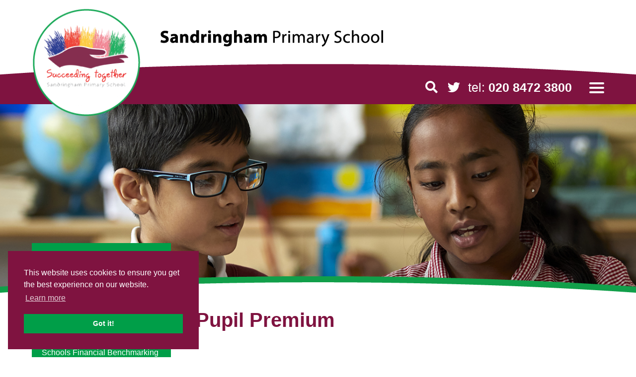

--- FILE ---
content_type: text/html;charset=UTF-8
request_url: https://sandringham.newham.sch.uk/pupil-premium/76.html
body_size: 16843
content:
<!doctype html>
<!--[if IE 8]><html class="no-js ie8 lt-ie10 lt-ie9" lang="en" dir="ltr"><![endif]-->
<!--[if IE 9]><html class="no-js ie9 lt-ie10" lang="en" dir="ltr"><![endif]-->
<!--[if gt IE 9]><!-->
<html class="no-js" lang="en" dir="ltr">
<!--<![endif]-->

<head><script type="text/javascript">/* <![CDATA[ */_cf_loadingtexthtml="<img alt=' ' src='/CFIDE/scripts/ajax/resources/cf/images/loading.gif'/>";
_cf_contextpath="";
_cf_ajaxscriptsrc="/CFIDE/scripts/ajax";
_cf_jsonprefix='//';
_cf_websocket_port=8577;
_cf_flash_policy_port=1243;
_cf_clientid='5430390DB97460D1ED2313A847E5EB3F';/* ]]> */</script><script type="text/javascript" src="/CFIDE/scripts/ajax/messages/cfmessage.js"></script>
<script type="text/javascript" src="/CFIDE/scripts/ajax/package/cfajax.js"></script>

<script type="text/javascript">/* <![CDATA[ */
	ColdFusion.Ajax.importTag('CFAJAXPROXY');
/* ]]> */</script>

<script type="text/javascript">/* <![CDATA[ */
	var _cf_contentblocks=ColdFusion.AjaxProxy.init('/c4admin/cfc/contentblocks.cfc','jsNewsletter');
	_cf_contentblocks.prototype.fncInlineHeader=function(datasource,contentid,header) { return ColdFusion.AjaxProxy.invoke(this, "fncInlineHeader","64B2938181745081B5AEC9", {datasource:datasource,contentid:contentid,header:header});};
	_cf_contentblocks.prototype.fncRemoteContent=function(datasource,strContent,editid,isAdd) { return ColdFusion.AjaxProxy.invoke(this, "fncRemoteContent","64B2938181745081B5AEC9", {datasource:datasource,strContent:strContent,editid:editid,isAdd:isAdd});};
	_cf_contentblocks.prototype.searchoptions=function(datasource,mapping,isAdd,keywords,DateFrom,DateTo,NewsGalleryMedia,PhotoVideoAudio,cboOrderClause,parent_id,isSearch,page) { return ColdFusion.AjaxProxy.invoke(this, "searchoptions","64B2938181745081B5AEC9", {datasource:datasource,mapping:mapping,isAdd:isAdd,keywords:keywords,DateFrom:DateFrom,DateTo:DateTo,NewsGalleryMedia:NewsGalleryMedia,PhotoVideoAudio:PhotoVideoAudio,cboOrderClause:cboOrderClause,parent_id:parent_id,isSearch:isSearch,page:page});};
	_cf_contentblocks.prototype.fncRemoteNoPage=function(isNews,search1) { return ColdFusion.AjaxProxy.invoke(this, "fncRemoteNoPage","64B2938181745081B5AEC9", {isNews:isNews,search1:search1});};
	_cf_contentblocks.prototype.fncRemoteCatNews=function(rsNews,isAdd,isPreview,page,NewsletterHack,backafolder,clearsearch) { return ColdFusion.AjaxProxy.invoke(this, "fncRemoteCatNews","64B2938181745081B5AEC9", {rsNews:rsNews,isAdd:isAdd,isPreview:isPreview,page:page,NewsletterHack:NewsletterHack,backafolder:backafolder,clearsearch:clearsearch});};
	_cf_contentblocks.prototype.fncSpaceDisplay=function(rsSpaceDisplay,isAdd,IsPreview,isNewsletter,IsMobile,webroot,showMailMerge,page) { return ColdFusion.AjaxProxy.invoke(this, "fncSpaceDisplay","64B2938181745081B5AEC9", {rsSpaceDisplay:rsSpaceDisplay,isAdd:isAdd,IsPreview:IsPreview,isNewsletter:isNewsletter,IsMobile:IsMobile,webroot:webroot,showMailMerge:showMailMerge,page:page});};
	_cf_contentblocks.prototype.fncInlineTitle=function(datasource,contentid,title) { return ColdFusion.AjaxProxy.invoke(this, "fncInlineTitle","64B2938181745081B5AEC9", {datasource:datasource,contentid:contentid,title:title});};
	_cf_contentblocks.prototype.fncInlineFaq=function(datasource,contentid,block,content) { return ColdFusion.AjaxProxy.invoke(this, "fncInlineFaq","64B2938181745081B5AEC9", {datasource:datasource,contentid:contentid,block:block,content:content});};
	_cf_contentblocks.prototype.fncCalenderNewsListDisplay=function(rsNewsListEventBlocks,isAdd,IsPreview,IsMobile,isNewsletter,webroot,showMailMerge,formvars) { return ColdFusion.AjaxProxy.invoke(this, "fncCalenderNewsListDisplay","64B2938181745081B5AEC9", {rsNewsListEventBlocks:rsNewsListEventBlocks,isAdd:isAdd,IsPreview:IsPreview,IsMobile:IsMobile,isNewsletter:isNewsletter,webroot:webroot,showMailMerge:showMailMerge,formvars:formvars});};
	_cf_contentblocks.prototype.fncMailMergeFields=function(rsMailMergeFields,isAdd,IsPreview,IsMobile,webroot,showMailMerge,page,formvars,revision_id,search1,posid) { return ColdFusion.AjaxProxy.invoke(this, "fncMailMergeFields","64B2938181745081B5AEC9", {rsMailMergeFields:rsMailMergeFields,isAdd:isAdd,IsPreview:IsPreview,IsMobile:IsMobile,webroot:webroot,showMailMerge:showMailMerge,page:page,formvars:formvars,revision_id:revision_id,search1:search1,posid:posid});};
	_cf_contentblocks.prototype.fncGetNContentFront=function(datasource,newid,grid) { return ColdFusion.AjaxProxy.invoke(this, "fncGetNContentFront","64B2938181745081B5AEC9", {datasource:datasource,newid:newid,grid:grid});};
	_cf_contentblocks.prototype.fncRemoteDocument=function(rsDocumentBlock,isAdd,IsPreview,IsMobile,webroot) { return ColdFusion.AjaxProxy.invoke(this, "fncRemoteDocument","64B2938181745081B5AEC9", {rsDocumentBlock:rsDocumentBlock,isAdd:isAdd,IsPreview:IsPreview,IsMobile:IsMobile,webroot:webroot});};
	_cf_contentblocks.prototype.fncGetNContent=function(datasource,localID,grid) { return ColdFusion.AjaxProxy.invoke(this, "fncGetNContent","64B2938181745081B5AEC9", {datasource:datasource,localID:localID,grid:grid});};
	_cf_contentblocks.prototype.fncMailMergeFieldsAdmin=function(rsMailMergeFields,isAdd,IsPreview,IsMobile,webroot,showMailMerge,page,formvars,revision_id,search1,posid) { return ColdFusion.AjaxProxy.invoke(this, "fncMailMergeFieldsAdmin","64B2938181745081B5AEC9", {rsMailMergeFields:rsMailMergeFields,isAdd:isAdd,IsPreview:IsPreview,IsMobile:IsMobile,webroot:webroot,showMailMerge:showMailMerge,page:page,formvars:formvars,revision_id:revision_id,search1:search1,posid:posid});};
	_cf_contentblocks.prototype.displaybycat=function(searchString,isAdd,datasource,page) { return ColdFusion.AjaxProxy.invoke(this, "displaybycat","64B2938181745081B5AEC9", {searchString:searchString,isAdd:isAdd,datasource:datasource,page:page});};
	_cf_contentblocks.prototype.fncRemoteVideo=function(rsVideoBlocks,isAdd,IsPreview,IsMobile,IsNewsletter,webroot) { return ColdFusion.AjaxProxy.invoke(this, "fncRemoteVideo","64B2938181745081B5AEC9", {rsVideoBlocks:rsVideoBlocks,isAdd:isAdd,IsPreview:IsPreview,IsMobile:IsMobile,IsNewsletter:IsNewsletter,webroot:webroot});};
	_cf_contentblocks.prototype.fncLayout=function(datasource,mapping,layoutID,isPreview) { return ColdFusion.AjaxProxy.invoke(this, "fncLayout","64B2938181745081B5AEC9", {datasource:datasource,mapping:mapping,layoutID:layoutID,isPreview:isPreview});};
	_cf_contentblocks.prototype.displaybykeywords=function(rsGallery,isAdd,page) { return ColdFusion.AjaxProxy.invoke(this, "displaybykeywords","64B2938181745081B5AEC9", {rsGallery:rsGallery,isAdd:isAdd,page:page});};
	_cf_contentblocks.prototype.fncGrabSlideshow=function(rsSlideshow,isAdd,IsPreview,IsMobile,webroot,showMailMerge) { return ColdFusion.AjaxProxy.invoke(this, "fncGrabSlideshow","64B2938181745081B5AEC9", {rsSlideshow:rsSlideshow,isAdd:isAdd,IsPreview:IsPreview,IsMobile:IsMobile,webroot:webroot,showMailMerge:showMailMerge});};
	_cf_contentblocks.prototype.fncRemoteNews=function(rsNews,isAdd,isPreview,page,NewsletterHack,clearsearch) { return ColdFusion.AjaxProxy.invoke(this, "fncRemoteNews","64B2938181745081B5AEC9", {rsNews:rsNews,isAdd:isAdd,isPreview:isPreview,page:page,NewsletterHack:NewsletterHack,clearsearch:clearsearch});};
	_cf_contentblocks.prototype.fncLinkDisplay=function(rsLinkDisplay,isAdd,IsPreview,isNewsletter,IsMobile,webroot,showMailMerge,page,clearsearch) { return ColdFusion.AjaxProxy.invoke(this, "fncLinkDisplay","64B2938181745081B5AEC9", {rsLinkDisplay:rsLinkDisplay,isAdd:isAdd,IsPreview:IsPreview,isNewsletter:isNewsletter,IsMobile:IsMobile,webroot:webroot,showMailMerge:showMailMerge,page:page,clearsearch:clearsearch});};
	_cf_contentblocks.prototype.pick_photo=function(datasource,parent_id,type) { return ColdFusion.AjaxProxy.invoke(this, "pick_photo","64B2938181745081B5AEC9", {datasource:datasource,parent_id:parent_id,type:type});};
	_cf_contentblocks.prototype.editoptions=function(datasource,mapping,revisionID,isNewsletter,frontcall,isPreview,seourl,isMobile,contentID,webroot,showMailMerge,newsletterHack,usercanedit,showcol,formvars) { return ColdFusion.AjaxProxy.invoke(this, "editoptions","64B2938181745081B5AEC9", {datasource:datasource,mapping:mapping,revisionID:revisionID,isNewsletter:isNewsletter,frontcall:frontcall,isPreview:isPreview,seourl:seourl,isMobile:isMobile,contentID:contentID,webroot:webroot,showMailMerge:showMailMerge,newsletterHack:newsletterHack,usercanedit:usercanedit,showcol:showcol,formvars:formvars});};
	_cf_contentblocks.prototype.fncRemoteGallery=function(rsMediaBlock,isAdd,IsPreview,IsMobile,webroot,maxwidth,isNewsletter) { return ColdFusion.AjaxProxy.invoke(this, "fncRemoteGallery","64B2938181745081B5AEC9", {rsMediaBlock:rsMediaBlock,isAdd:isAdd,IsPreview:IsPreview,IsMobile:IsMobile,webroot:webroot,maxwidth:maxwidth,isNewsletter:isNewsletter});};
	_cf_contentblocks.prototype.fncFormBuilderDisplay=function(rsForms,isAdd,IsPreview,IsMobile,webroot,showMailMerge,page,search1) { return ColdFusion.AjaxProxy.invoke(this, "fncFormBuilderDisplay","64B2938181745081B5AEC9", {rsForms:rsForms,isAdd:isAdd,IsPreview:IsPreview,IsMobile:IsMobile,webroot:webroot,showMailMerge:showMailMerge,page:page,search1:search1});};
	_cf_contentblocks.prototype.fncInlineContent=function(datasource,contentid,block,content) { return ColdFusion.AjaxProxy.invoke(this, "fncInlineContent","64B2938181745081B5AEC9", {datasource:datasource,contentid:contentid,block:block,content:content});};
	_cf_contentblocks.prototype.fncLinkDisplayAdmin=function(rsLinkDisplay,isAdd,IsPreview,isNewsletter,IsMobile,webroot,showMailMerge,page,clearsearch) { return ColdFusion.AjaxProxy.invoke(this, "fncLinkDisplayAdmin","64B2938181745081B5AEC9", {rsLinkDisplay:rsLinkDisplay,isAdd:isAdd,IsPreview:IsPreview,isNewsletter:isNewsletter,IsMobile:IsMobile,webroot:webroot,showMailMerge:showMailMerge,page:page,clearsearch:clearsearch});};
	_cf_contentblocks.prototype.fncRemoteNContent=function(rsNContent,isAdd,isPreview) { return ColdFusion.AjaxProxy.invoke(this, "fncRemoteNContent","64B2938181745081B5AEC9", {rsNContent:rsNContent,isAdd:isAdd,isPreview:isPreview});};
	_cf_contentblocks.prototype.fncInlineContentArray=function(datasource,contentid,blocks) { return ColdFusion.AjaxProxy.invoke(this, "fncInlineContentArray","64B2938181745081B5AEC9", {datasource:datasource,contentid:contentid,blocks:blocks});};
	_cf_contentblocks.prototype.fncInlineFaq=function(datasource,faqid,content) { return ColdFusion.AjaxProxy.invoke(this, "fncInlineFaq","64B2938181745081B5AEC9", {datasource:datasource,faqid:faqid,content:content});};
/* ]]> */</script>

<script type="text/javascript">/* <![CDATA[ */
	var _cf_slideshow=ColdFusion.AjaxProxy.init('/plugins/cfc/bymedia/website/slideshow.cfc','jsSlideshow');
/* ]]> */</script>

<script type="text/javascript">/* <![CDATA[ */
	var _cf_gallery=ColdFusion.AjaxProxy.init('/plugins/cfc/bymedia/website/gallery.cfc','jsGallery');
	_cf_gallery.prototype.fncDisplay=function(gallery_cat_id,isMobile,isNewsletter,webroot,maxwidth,datasource,album,isAjax,blockid,iframe_preview,HIDEFOLDERS,page) { return ColdFusion.AjaxProxy.invoke(this, "fncDisplay","64B2938181745081B5AEC9", {gallery_cat_id:gallery_cat_id,isMobile:isMobile,isNewsletter:isNewsletter,webroot:webroot,maxwidth:maxwidth,datasource:datasource,album:album,isAjax:isAjax,blockid:blockid,iframe_preview:iframe_preview,HIDEFOLDERS:HIDEFOLDERS,page:page});};
/* ]]> */</script>

<script type="text/javascript">/* <![CDATA[ */
	var _cf_documentstore=ColdFusion.AjaxProxy.init('/plugins/cfc/bymedia/website/documentstore.cfc','jsDocumentStore');
	_cf_documentstore.prototype.fncDisplay=function(datasource,gallery_cat_id,blockid) { return ColdFusion.AjaxProxy.invoke(this, "fncDisplay","64B2938181745081B5AEC9", {datasource:datasource,gallery_cat_id:gallery_cat_id,blockid:blockid});};
	_cf_documentstore.prototype.fncItem=function(galid,blockid) { return ColdFusion.AjaxProxy.invoke(this, "fncItem","64B2938181745081B5AEC9", {galid:galid,blockid:blockid});};
	_cf_documentstore.prototype.fncCat=function(catid) { return ColdFusion.AjaxProxy.invoke(this, "fncCat","64B2938181745081B5AEC9", {catid:catid});};
/* ]]> */</script>

<script type="text/javascript">/* <![CDATA[ */
	var _cf_calendar=ColdFusion.AjaxProxy.init('/plugins/cfc/bycontentid/website/calendar.cfc','jsCalendar');
	_cf_calendar.prototype.fncUpdateCookies=function(filters) { return ColdFusion.AjaxProxy.invoke(this, "fncUpdateCookies","64B2938181745081B5AEC9", {filters:filters});};
	_cf_calendar.prototype.fncDisplayList=function(mobileMode,mobileDate,mobileHide,mobileCat,mobileSearch,mobileType,mobileDept,filters) { return ColdFusion.AjaxProxy.invoke(this, "fncDisplayList","64B2938181745081B5AEC9", {mobileMode:mobileMode,mobileDate:mobileDate,mobileHide:mobileHide,mobileCat:mobileCat,mobileSearch:mobileSearch,mobileType:mobileType,mobileDept:mobileDept,filters:filters});};
	_cf_calendar.prototype.fncDisplayMobile=function(mobileMode,mobileDate,mobileHide,mobileCat,mobileSearch,mobileType,mobileDept) { return ColdFusion.AjaxProxy.invoke(this, "fncDisplayMobile","64B2938181745081B5AEC9", {mobileMode:mobileMode,mobileDate:mobileDate,mobileHide:mobileHide,mobileCat:mobileCat,mobileSearch:mobileSearch,mobileType:mobileType,mobileDept:mobileDept});};
	_cf_calendar.prototype.fncGetEnding=function(mobileDate) { return ColdFusion.AjaxProxy.invoke(this, "fncGetEnding","64B2938181745081B5AEC9", {mobileDate:mobileDate});};
	_cf_calendar.prototype.fncDisplay=function(rsNewsListEventBlocksid,isMobile,isNewsletter,webroot,maxwidth,datasource,mobileMode,mobileDate,mobileurlcontent,mobileSearch,displayMode,mobileType,mobileDept) { return ColdFusion.AjaxProxy.invoke(this, "fncDisplay","64B2938181745081B5AEC9", {rsNewsListEventBlocksid:rsNewsListEventBlocksid,isMobile:isMobile,isNewsletter:isNewsletter,webroot:webroot,maxwidth:maxwidth,datasource:datasource,mobileMode:mobileMode,mobileDate:mobileDate,mobileurlcontent:mobileurlcontent,mobileSearch:mobileSearch,displayMode:displayMode,mobileType:mobileType,mobileDept:mobileDept});};
	_cf_calendar.prototype.fncCalendarListSwapContent=function(mobileMode,mobileDate,mobileHide,mobileCat,mobileSearch,mobileType,mobileDept,filters,version) { return ColdFusion.AjaxProxy.invoke(this, "fncCalendarListSwapContent","64B2938181745081B5AEC9", {mobileMode:mobileMode,mobileDate:mobileDate,mobileHide:mobileHide,mobileCat:mobileCat,mobileSearch:mobileSearch,mobileType:mobileType,mobileDept:mobileDept,filters:filters,version:version});};
/* ]]> */</script>

<script type="text/javascript">/* <![CDATA[ */
	var _cf_newslist=ColdFusion.AjaxProxy.init('/plugins/cfc/bycontentid/website/newslist.cfc','jsNewsList');
	_cf_newslist.prototype.fncDisplay=function(content_id,id,isMobile,isNewsletter,webroot,maxwidth,datasource,pageno,fcat,archive) { return ColdFusion.AjaxProxy.invoke(this, "fncDisplay","64B2938181745081B5AEC9", {content_id:content_id,id:id,isMobile:isMobile,isNewsletter:isNewsletter,webroot:webroot,maxwidth:maxwidth,datasource:datasource,pageno:pageno,fcat:fcat,archive:archive});};
/* ]]> */</script>

<script type="text/javascript">/* <![CDATA[ */
	var _cf_eventblock=ColdFusion.AjaxProxy.init('/plugins/cfc/bycontentid/website/eventblock.cfc','jsEventBlock');
	_cf_eventblock.prototype.fncDisplay=function(datasource,cat_id,OriginalPageContentID,day,month,year,page,ajax,unqID) { return ColdFusion.AjaxProxy.invoke(this, "fncDisplay","64B2938181745081B5AEC9", {datasource:datasource,cat_id:cat_id,OriginalPageContentID:OriginalPageContentID,day:day,month:month,year:year,page:page,ajax:ajax,unqID:unqID});};
/* ]]> */</script>

<script type="text/javascript">/* <![CDATA[ */
	var _cf_blog=ColdFusion.AjaxProxy.init('/plugins/cfc/bycontentid/website/blog.cfc','jsBlog');
	_cf_blog.prototype.fncDisplay=function(content_id,id,isMobile,isNewsletter,webroot,maxwidth,datasource,pageno,fcat,archive,selMonth,selYear,showOuter,blogYearType,accedmicYearStart) { return ColdFusion.AjaxProxy.invoke(this, "fncDisplay","64B2938181745081B5AEC9", {content_id:content_id,id:id,isMobile:isMobile,isNewsletter:isNewsletter,webroot:webroot,maxwidth:maxwidth,datasource:datasource,pageno:pageno,fcat:fcat,archive:archive,selMonth:selMonth,selYear:selYear,showOuter:showOuter,blogYearType:blogYearType,accedmicYearStart:accedmicYearStart});};
/* ]]> */</script>

<script type="text/javascript">/* <![CDATA[ */
	var _cf_signup_newsletter=ColdFusion.AjaxProxy.init('/plugins/cfc/basic/website/signup_newsletter.cfc','jsSignUpNewsletter');
	_cf_signup_newsletter.prototype.fncProcessNewsletter=function(email,firstname,surname) { return ColdFusion.AjaxProxy.invoke(this, "fncProcessNewsletter","64B2938181745081B5AEC9", {email:email,firstname:firstname,surname:surname});};
/* ]]> */</script>

<script type="text/javascript">/* <![CDATA[ */
	var _cf_newsletterlist=ColdFusion.AjaxProxy.init('/plugins/cfc/basic/website/newsletterlist.cfc','jsNewsletterList');
	_cf_newsletterlist.prototype.fncDisplayNewsletterBlocksAJax=function(pageno,lYear,ajax_callback,unqid) { return ColdFusion.AjaxProxy.invoke(this, "fncDisplayNewsletterBlocksAJax","64B2938181745081B5AEC9", {pageno:pageno,lYear:lYear,ajax_callback:ajax_callback,unqid:unqid});};
/* ]]> */</script>

	


<meta charset="UTF-8" />
<meta http-equiv="X-UA-Compatible" content="IE=edge, chrome=1" />

	<title>Pupil Premium | Sandringham Primary School</title>


<!--[if IE]>
  <script src="https://html5shiv.googlecode.com/svn/trunk/html5.js"></script>
<![endif]-->

<meta http-equiv="content-type" content="text/html; charset=utf-8" />
<meta name="distribution" content="global" />
<meta name="language" content="en" />


<meta name="format-detection" content="telephone=no"/>
<meta name="description" content="Pupil Premium" />

<meta name="keywords" content="" />



<meta content="True" name="HandheldFriendly" />
<meta name="viewport" id="viewport" content="width=device-width,minimum-scale=1.0,maximum-scale=1.0,initial-scale=1.0" />
<script src="https://ajax.googleapis.com/ajax/libs/jquery/2.2.4/jquery.min.js"></script>
<link rel="shortcut icon" href="/favicon.ico" />
<link rel="apple-touch-icon" href="/Images/apple-touch-icon.png" />


<link href="/style/photoswipe.css" type="text/css" rel="stylesheet" media="screen" />
<link href="/css/jquery.blue.monday.css" type="text/css" rel="stylesheet" media="screen" />
<link href="/css/audio.css" type="text/css" rel="stylesheet" />

<script type="text/javascript" src="/js/klass.min.js"></script>
<script type="text/javascript" src="/js/code.photoswipe-3.0.4.min.js"></script>

<script>
function closeMenu()
{
	  var API = $("#menu").data( "mmenu" );   API.close();
}
</script>

<meta http-equiv='X-UA-Compatible' content='IE=edge,chrome=1'>
<meta charset="UTF-8">



<link rel="stylesheet" href="https://use.fontawesome.com/releases/v5.6.3/css/all.css" integrity="sha384-UHRtZLI+pbxtHCWp1t77Bi1L4ZtiqrqD80Kn4Z8NTSRyMA2Fd33n5dQ8lWUE00s/" crossorigin="anonymous">
<link rel="stylesheet" href="/assets/css/main.css">

<link rel="stylesheet" href="/assets/css/vegas.min.css">
<link rel="stylesheet" href="/assets/css/owl.carousel.min.css">


<!-- favicons inc-->
<link rel="icon" type="image/png" href="/assets/images/favicons/favicon.ico" sizes="48x48">
<link rel="icon" type="image/png" href="/assets/images/favicons/favicon-16x16.png" sizes="16x16">
<link rel="icon" type="image/png" href="/assets/images/favicons/favicon-32x32.png" sizes="32x32">
<link rel="icon" type="image/png" href="/assets/images/favicons/favicon-96x96.png" sizes="96x96">
<link rel="icon" type="image/png" href="/assets/images/favicons/favicon-128.png" sizes="128x128">
<link rel="icon" type="image/png" href="/assets/images/favicons/favicon-196x196.png" sizes="196x196">


<link rel="apple-touch-icon" href="/assets/images/touch/apple-icon.png" />
<link rel="apple-touch-icon" sizes="57x57" href="/assets/images/touch/apple-touch-icon-57x57.png">
<link rel="apple-touch-icon" sizes="60x60" href="/assets/images/touch/apple-touch-icon-60x60.png">
<link rel="apple-touch-icon" sizes="72x72" href="/assets/images/touch/apple-touch-icon-72x72.png">
<link rel="apple-touch-icon" sizes="76x76" href="/assets/images/touch/apple-touch-icon-76x76.png">
<link rel="apple-touch-icon" sizes="114x114" href="/assets/images/touch/apple-touch-icon-114x114.png">
<link rel="apple-touch-icon" sizes="120x120" href="/assets/images/touch/apple-touch-icon-120x120.png">
<link rel="apple-touch-icon" sizes="144x144" href="/assets/images/touch/apple-touch-icon-144x144.png">
<link rel="apple-touch-icon" sizes="152x152" href="/assets/images/touch/apple-touch-icon-152x152.png">
<link rel="apple-touch-icon" sizes="180x180" href="/assets/images/touch/apple-touch-icon-180x180.png">
<!--/ favicons inc-->


<!--[if lt IE 9]>
<script src="https://html5shiv.googlecode.com/svn/trunk/html5.js"></script>
<link rel="stylesheet" media="screen" href="/css/ie8.css" />
<![endif]-->


<link rel="stylesheet" href="/CSS/forms.css" type="text/css" media="screen">
<link rel="stylesheet" href="/CSS/plugins.css" type="text/css" media="screen">
<link rel="stylesheet" href="/CSS/c4.css" type="text/css" media="screen">
<link rel="stylesheet" href="/CSS/filtcal.css" type="text/css" media="screen">
<link rel="stylesheet" href="/CSS/share.css" type="text/css" media="screen">
<link rel="stylesheet" href="/CSS/search.css" type="text/css" media="screen">
<link rel="stylesheet" href="/CSS/additions.css" type="text/css" media="screen">




<link REL="StyleSheet" HREF="/c4admin/style/thickbox.css" TYPE="text/css" MEDIA=screen />
<link rel="stylesheet" href="/style/slideshow.css" type="text/css"  media="screen" />

<link rel="stylesheet" href="/venobox/venobox.css" type="text/css" media="screen" />
<script type="text/javascript" src="/venobox/venobox.js"></script>


<script src="https://cdnjs.cloudflare.com/ajax/libs/waypoints/2.0.3/waypoints.min.js"></script>

<!--RUN scripts-->

<script src="/assets/js/script.js"></script>

<script src="/assets/js/home.js"></script>



<script src="/assets/js/c4Resize.js"></script>

<script language="JavaScript" src="/c4admin/ckeditor/ckeditor.js" type="text/javascript"></script>



<script type="text/javascript" src="/js/flowplayer-3.2.12.min.js"></script>
<script type="text/javascript" src="/audio2/dist/jplayer/jquery.jplayer.min.js"></script>



<script type="text/javascript" src="/js/fancybox/jquery.mousewheel-3.0.4.pack.js"></script>
<!--
<script type="text/javascript" src="/js/fancybox/jquery.fancybox-1.3.4.pack.js"></script>
<link rel="stylesheet" type="text/css" href="/js/fancybox/jquery.fancybox-1.3.4.css" media="screen" />
--->
<script type="text/javascript" src="/js/thickbox.js"></script>

<!--[if IE]><script src="https://html5shiv.googlecode.com/svn/trunk/html5.js"></script><![endif]-->
<!--[if lt IE 9]><link rel="stylesheet" media="screen" href="css/ie.css" /><![endif]-->

<script src="https://ajax.googleapis.com/ajax/libs/jqueryui/1.11.4/jquery-ui.min.js"></script>
<script type="text/javascript" src="/js/jquery.ui.touch.js"></script>
<link rel="stylesheet" href="https://ajax.googleapis.com/ajax/libs/jqueryui/1.11.4/themes/smoothness/jquery-ui.css"></link>
<link  href="/css/fotorama.css" rel="stylesheet"> <!-- 3 KB -->
<script src="https://cdnjs.cloudflare.com/ajax/libs/fotorama/4.6.3/fotorama.js"></script> <!-- 16 KB -->
<script src="https://code.jquery.com/jquery-migrate-1.0.0.js"></script>
<script type="text/javascript" src="/js/noty/packaged/jquery.noty.packaged.min.js"></script>

<link rel="stylesheet" href="/venobox/venobox.css" type="text/css" media="screen" />
<script type="text/javascript" src="/venobox/venobox.js"></script>





<link href="https://fonts.googleapis.com/css?family=Montserrat:400,700" rel="stylesheet">


<!--[if (gt IE 9)|!(IE)]><!-->
<script src="/assets/js/wow.min.js"></script>
<script>
$(document).ready(function(){
	if($('html').hasClass('desktop')){
		new WOW().init();
	}
});
</script>
<!--<![endif]-->


<script type="text/javascript" src="/js/thickbox.js"></script>


<link rel='stylesheet' type='text/css' href='/fullcalendar/fullcalendar.css'>
<link rel='stylesheet' type='text/css' href='/fullcalendar/fullcalendar.print.css' media='print' />

			<script src='/fullcalendar/lib/moment.min.js'></script>
<script type='text/javascript' src='/fullcalendar/fullcalendar_front.js'></script>


<link rel="stylesheet" href="/style/slideshow.css" type="text/css"  media="screen" />
<script language="JavaScript" src="/c4admin/ckeditor/ckeditor.js" type="text/javascript"></script>
<script type="text/javascript" src="/js/flowplayer-3.2.12.min.js"></script>
<script type="text/javascript" src="/audio2/dist/jplayer/jquery.jplayer.min.js"></script>


<style>
#supersized img{width:100%;height:auto;}
</style>



<meta name="twitter:card" content="summary" />
<meta name="twitter:title" content="Pupil Premium" />
<meta property="og:title" content="Pupil Premium" />


<meta property="og:url" content="https://sandringham.newham.sch.uk/pupil-premium/76.html" />

<meta property="og:type" content="website" />

    <meta name="twitter:image" content="" />
    <meta property="og:image" content="" />
    <meta property="og:image:url" content="" />
  
	<meta name="twitter:description" content="Pupil Premium" />
	<meta property="og:description" content="Pupil Premium" />

<link rel="stylesheet" href="//cdnjs.cloudflare.com/ajax/libs/jquery-confirm/3.3.2/jquery-confirm.min.css">
<script src="//cdnjs.cloudflare.com/ajax/libs/jquery-confirm/3.3.2/jquery-confirm.min.js"></script>
<style>
.jconfirm.jconfirm-modern .jconfirm-box {
width:70%;
max-width:900px;

}
.jconfirm.jconfirm-modern .jconfirm-bg {
    background-color: black;
    opacity: .8;
}
.jconfirm.jconfirm-modern p{margin-bottom:10px}
.jconfirm.jconfirm-modern .jconfirm-box div.jconfirm-content-pane .jconfirm-content img {
    max-width: 100% !important;
    height: auto !important;
}
.jconfirm.jconfirm-modern .jconfirm-buttons{padding-bottom:10px;}
.jconfirm.jconfirm-modern .jconfirm-box.jconfirm-type-red
{
border-top:none;
}

.jconfirm.jconfirm-modern .jconfirm-box{padding: 20px 20px 15px;}
.jconfirm.jconfirm-modern .bottomLink{display:none}
.jconfirm.jconfirm-modern .jconfirm-box .jconfirm-buttons{text-align:center;margin-bottom:0px;padding-bottom:0px;padding-top:10px;}
.jconfirm.jconfirm-modern .jconfirm-box div.jconfirm-content{margin-bottom:0px;}
.jconfirm.jconfirm-modern .jconfirm-box .jconfirm-buttons .btn-close:hover, .jconfirm .jconfirm-box .jconfirm-buttons .btn-more:hover{background-color:#bbb}
@media (max-width: 1200px) {
	.jconfirm .jconfirm-box {
		width:70%;
max-width:900px;
	}
	.jconfirm.jconfirm-modern .jconfirm-box{padding: 20px 20px 15px;}
	.jconfirm.jconfirm-modern .jconfirm-box .jconfirm-buttons{padding-bottom:0px}
}

@media (max-width: 767px) {
	.jconfirm.jconfirm-modern .jconfirm-box {
		width:90%;
		max-width:90%;
	}

}
.jconfirm .jconfirm-box .jconfirm-buttons button.btn-default {
    background-color: #ecf0f1;

}

</style>


<link rel="stylesheet" type="text/css" href="//cdnjs.cloudflare.com/ajax/libs/cookieconsent2/3.1.0/cookieconsent.min.css" />
<script src="//cdnjs.cloudflare.com/ajax/libs/cookieconsent2/3.1.0/cookieconsent.min.js"></script>
<script>
window.addEventListener("load", function(){
window.cookieconsent.initialise({
  "palette": {
    "popup": {
      "background": "#7f1340",
      "text": "#ffffff"
    },
    "button": {
      "background": "#009e48",
      "text": "#ffffff"
    }
  },
  "position": "bottom-left",
  "content": {
    "href": "/privacy/55.html"
  }
})});
</script>


<!-- Global site tag (gtag.js) - Google Analytics -->
<script async src="https://www.googletagmanager.com/gtag/js?id=UA-155562819-1"></script>
<script>
  window.dataLayer = window.dataLayer || [];
  function gtag(){dataLayer.push(arguments);}
  gtag('js', new Date());

  gtag('config', 'UA-155562819-1');
</script> 


<script>
		
	</script>



</head>
<body class="page ">

<style>
	.adminMenu *{margin:0px;padding:0px}
	#admin_menu,.adminMenu {
    font-family: Arial, Helvetica, sans-serif !important;
}
</style>





<div id="wrapper">


<!--========================================================
                          HEADER
=========================================================-->
<header id="masthead">
    
    <div class="topBlock"></div>

    <!-- container -->
    <div class="container">
        
        <!-- logo -->
        <div class="logoHolder">
            <a class="logo" href="/">
                <div class="emblem"><img src="/assets/images/global/logo.png" alt="Sandringham Primary School"></div>
                <div class="schoolName"><img src="/assets/images/global/school_wording.png"></div>
            </a>
        </div>
        <!-- /logo -->
        
        <!-- header socials -->
        <div class="headerSocials">
            <div class="searchBox"><form method="get" action="/searchresults.cfm">
                <a class="closeBTN" href="#"><i class="fas fa-times"></i></a>
                <input type="text" name="search" class="searchInput" placeholder="Search">
                <button class="searchBTN" type="button"><i class="fas fa-search"></i></button></form> 
            </div>
            <a id="mobile" class="searchIcon" href="#menud"><i class="fas fa-search"></i></a>
            <a class="searchIcon dt" href="#"><i class="fas fa-search"></i></a>
            <a class="socialIcon twitter" href="http://www.twitter.com/SandringhamE7" target="_blank"><i class="fab fa-twitter"></i></a>
        </div>
        <!-- /header socials -->
        
        <!-- contact number -->
        <div class="contactNumber">tel: <span>020 8472 3800</span></div>
        <!-- /contact number -->
        
        
        
        
        <nav id="mainMenu">

            <ul class="sf-menu">
	
		<li><a href="/about/73.html" class="active parentActive">About</a>
		
			<ul >
					
                      				<li><a href="/welcome/80.html" >Welcome</a>
					 
					
				
					</li>
					
                      				<li><a href="/performance-tables/79.html" >Performance Tables</a>
					 
					
				
					</li>
					
                      				<li><a href="/ofsted/78.html" >Ofsted</a>
					 
					
				
					</li>
					
                      				<li><a href="/british-values/77.html" >British Values</a>
					 
					
				
					</li>
					
                      				<li><a href="http://financial-benchmarking-and-insights-tool.education.gov.uk/school/130381" target="_blank" >Schools Financial Benchmarking</a>
					 
					
				
					</li>
					
                      				<li><a href="/pupil-premium/76.html" class="active active2">Pupil Premium</a>
					 
					
				
					</li>
					
                      				<li><a href="/safeguarding/75.html" >Pastoral</a>
					 
					
						<ul>
						
							<li><a href="/pupil-wellbeing-and-mental-health/98.html" >Pastoral Care</a></li>
						
							<li><a href="/safeguarding2/97.html" >Safeguarding</a></li>
						
							<li><a href="/time-to-talk-request/20472.html" >Time to talk request</a></li>
						
						</ul>
					
				
					</li>
					
                      				<li><a href="/governors/74.html" >The Governing Board</a>
					 
					
				
					</li>
					
                      				<li><a href="/staff-declarations/95.html" >Staff Declarations</a>
					 
					
				
					</li>
					
                      				<li><a href="/our-partnerships/96.html" >Our Partnerships</a>
					 
					
				
					</li>
				
			</ul>
		
		</li>	
	
		
		<li><a href="/general-info/65.html" >General Info</a>
		
			<ul >
					
                      				<li><a href="/calendar2/72.html" >Calendar</a>
					 
					
				
					</li>
					
                      				<li><a href="https://www.juniperventures.co.uk/" target="_blank" >Catering</a>
					 
					
				
					</li>
					
                      				<li><a href="/gdpr/70.html" >General Data Protection Regulation (GDPR)</a>
					 
					
				
					</li>
					
                      				<li><a href="/news2/67.html" >News</a>
					 
					
						<ul>
						
							<li><a href="/blog/111.html" >Blog</a></li>
						
							<li><a href="/newsletters/105.html" >Newsletters</a></li>
						
							<li><a href="/topic-cards/101.html" >Unit of Learning</a></li>
						
						</ul>
					
				
					</li>
					
                      				<li><a href="/policies-and-documents/68.html" >Policies and Documents</a>
					 
					
				
					</li>
					
                      				<li><a href="/send/69.html" >SEND</a>
					 
					
				
					</li>
					
                      				<li><a href="https://www.jobsgopublic.com/employers/sandringham-primary-school?ga_client_id=a225e36d-3b2d-4282-bb73-40ff1fef4c3a" target="_blank" >Vacancies</a>
					 
					
				
					</li>
					
                      				<li><a href="/staff-wellbeing/17132.html" >Staff Well-Being</a>
					 
					
				
					</li>
				
			</ul>
		
		</li>	
	
		
		<li><a href="/home-learning2/15712.html" >Home Learning</a>
		
			<ul >
					
                      				<li><a href="/home-learning-site/16065.html" >Home Learning Site</a>
					 
					
				
					</li>
					
                      				<li><a href="/home-learning-resources/15716.html" >Home Learning Resources</a>
					 
					
				
					</li>
					
                      				<li><a href="/blended-learning/15754.html" >Blended Learning Resources</a>
					 
					
				
					</li>
					
                      				<li><a href="/newham-learning-resources/15753.html" >Newham Learning Resources</a>
					 
					
				
					</li>
				
			</ul>
		
		</li>	
	
		
		<li><a href="/teaching-and-learning/57.html" >Curriculum</a>
		
			<ul >
					
                      				<li><a href="/school-overview/64.html" >Our Curriculum</a>
					 
					
				
					</li>
					
                      				<li><a href="/eyfs/61.html" >Early Years Foundation Stage (EYFS)</a>
					 
					
				
					</li>
					
                      				<li><a href="/reception/18100.html" >Reception</a>
					 
					
				
					</li>
					
                      				<li><a href="/year-1/18101.html" >Year 1</a>
					 
					
				
					</li>
					
                      				<li><a href="/year-2/18102.html" >Year 2</a>
					 
					
				
					</li>
					
                      				<li><a href="/year-3/18103.html" >Year 3</a>
					 
					
				
					</li>
					
                      				<li><a href="/year-4/18104.html" >Year 4</a>
					 
					
				
					</li>
					
                      				<li><a href="/year-5/18105.html" >Year 5</a>
					 
					
				
					</li>
					
                      				<li><a href="/year-6/18106.html" >Year 6</a>
					 
					
				
					</li>
					
                      				<li><a href="/send-specialist-autism-provision/18158.html" >SEND Specialist Autism Provision</a>
					 
					
				
					</li>
					
                      				<li><a href="/specialist-teaching/60.html" >Specialist Teaching</a>
					 
					
						<ul>
						
							<li><a href="/art/18179.html" >Art</a></li>
						
							<li><a href="/drama/94.html" >Drama</a></li>
						
							<li><a href="/music/93.html" >Music</a></li>
						
							<li><a href="/pe/92.html" >PE</a></li>
						
							<li><a href="/spanish/91.html" >Spanish</a></li>
						
						</ul>
					
				
					</li>
					
                      				<li><a href="/english/62.html" >English</a>
					 
					
				
					</li>
					
                      				<li><a href="/home/19178.html" >Maths</a>
					 
					
				
					</li>
					
                      				<li><a href="/science/19021.html" >Science</a>
					 
					
				
					</li>
					
                      				<li><a href="/learning-power-approach/18442.html" >Learning Power Approach</a>
					 
					
				
					</li>
					
                      				<li><a href="/continuous-professional-learning/90.html" >Continuous Professional Learning</a>
					 
					
				
					</li>
					
                      				<li><a href="/sports-grant/58.html" >Sports Grant</a>
					 
					
				
					</li>
				
			</ul>
		
		</li>	
	
		
		<li><a href="/parents-and-carers/49.html" >Parents and Carers</a>
		
			<ul >
					
                      				<li><a href="/send-your-child-to-sandringham2/20812.html" >Send your child to Sandringham</a>
					 
					
				
					</li>
					
                      				<li><a href="/admissions/56.html" >Admissions</a>
					 
					
				
					</li>
					
                      				<li><a href="/breakfast-club/55.html" >Breakfast Club</a>
					 
					
				
					</li>
					
                      				<li><a href="/after-school-clubs/54.html" >After School Clubs - Premier Education</a>
					 
					
				
					</li>
					
                      				<li><a href="/pta/53.html" >Friends of Sandringham</a>
					 
					
				
					</li>
					
                      				<li><a href="/uniform/52.html" >Uniform</a>
					 
					
				
					</li>
					
                      				<li><a href="/daily-routine/51.html" >Daily Routine</a>
					 
					
				
					</li>
					
                      				<li><a href="/school-lunch-menu/17825.html" >School Lunch Menu</a>
					 
					
				
					</li>
					
                      				<li><a href="/internet-safety/50.html" >Internet Safety</a>
					 
					
				
					</li>
					
                      				<li><a href="/attendance/89.html" >Attendance</a>
					 
					
				
					</li>
				
			</ul>
		
		</li>	
	
		
		<li><a href="/overview/48.html" >Daycare</a>
		
			<ul >
					
                      				<li><a href="/overview/48.html" >Overview</a>
					 
					
				
					</li>
					
                      				<li><a href="https://reports.ofsted.gov.uk/provider/16/EY546592?utm_source&utm_medium=email&utm_campaign=report" target="_blank" >Ofsted Report</a>
					 
					
				
					</li>
					
                      				<li><a href="/policies/47.html" >Policies</a>
					 
					
				
					</li>
					
                      				<li><a href="/information-pack/46.html" >Information Pack</a>
					 
					
				
					</li>
					
                      				<li><a href="/application-pack/45.html" >Expression of Interest</a>
					 
					
				
					</li>
					
                      				<li><a href="/daycare-calendar/15803.html" >Daycare Calendar</a>
					 
					
				
					</li>
				
			</ul>
		
		</li>	
	
		
		<li><a href="/contact-details/39.html" >Contact Us</a>
		
			<ul >
					
                      				<li><a href="/contact-details/39.html" >Contact Details</a>
					 
					
				
					</li>
					
                      				<li><a href="https://www.jobsgopublic.com/employers/sandringham-primary-school?ga_client_id=a225e36d-3b2d-4282-bb73-40ff1fef4c3a" target="_blank" >Vacancies</a>
					 
					
				
					</li>
				
			</ul>
		
		</li>	
	
	

            </ul>

        <!-- menu BTN -->
        <a class="mobileMenuBTN" href="#menud">
            <div id="navIcon">
              <span></span>
              <span></span>
              <span></span>
            </div>
        </a>
        <!-- /menu BTN -->

        </nav>
        <!-- /main menu -->
       
        
    </div>
    <!-- /container -->

</header>
<!-- /header -->









<!--========================================================
                          BANNER
=========================================================-->
<div id="banner" class="page">
    
    <div class="bannerOverflow">    
        <div class="bannerInner"></div>
    </div>
    
</div>
<!-- /banner -->









<!--========================================================
                      PAGE PANELS
=========================================================-->
<div id="pageHolder">
   
    <div class="bgCurve"></div>
    
    <!-- container -->
    <div class="container">
    
    <!-- page holder -->
    <div class="pageHolder">
    
     	 <!-- sidebar -->
    <aside id="sidebar">


       <!-- side menu -->
       <nav id="sideMenu">

        <div class="sectionHeader">
        <a class="linkAction" href="#"></a>
            <span class="sectionTitle"><span>In this section</span><i class="fa fa-chevron-down"></i></span>
        </div>


            <!-- mobile colapse -->
            <div class="collapse">
            <ul>


		<li ><a href="/welcome/80.html" >Welcome</a>
		
		</li>

	
		<li ><a href="/performance-tables/79.html" >Performance Tables</a>
		
		</li>

	
		<li ><a href="/ofsted/78.html" >Ofsted</a>
		
		</li>

	
		<li ><a href="/british-values/77.html" >British Values</a>
		
		</li>

	
		<li ><a  href="http://financial-benchmarking-and-insights-tool.education.gov.uk/school/130381" target="_blank" >Schools Financial Benchmarking</a>
		
		</li>

	
		<li ><a href="/pupil-premium/76.html" class="active parentActive">Pupil Premium</a>
		
		</li>

	
		<li class="has-sub "><a href="/safeguarding/75.html" >Pastoral</a>
		
			<ul >
				
                      				<li><a href="/pupil-wellbeing-and-mental-health/98.html" >Pastoral Care</a>

					

					</li>
				
                      				<li><a href="/safeguarding2/97.html" >Safeguarding</a>

					

					</li>
				
                      				<li><a href="/time-to-talk-request/20472.html" >Time to talk request</a>

					

					</li>
				
			</ul>
		
		</li>

	
		<li ><a href="/governors/74.html" >The Governing Board</a>
		
		</li>

	
		<li ><a href="/staff-declarations/95.html" >Staff Declarations</a>
		
		</li>

	
		<li ><a href="/our-partnerships/96.html" >Our Partnerships</a>
		
		</li>

	

               </ul>
            </div>
            <!-- /mobile colapse -->

        </nav>
        <!-- /side menu -->
        

        <div id="quickLinksSidebar">

            <div class="link blog">
                <a href="/blog/111.html">
                    <span class="forward"><i class="fas fa-chevron-right"></i></span>
                    <span class="overlay"></span>
                    <div class="title">Our Blog</div>
                </a>
            </div>

            <div class="link events">
                <a href="/calendar2/72.html">
                    <span class="forward"><i class="fas fa-chevron-right"></i></span>
                    <span class="overlay"></span>
                    <div class="title">Events</div>
                </a>
            </div>

    </div>
    <!-- /quick links -->

    </aside>
    <!-- /sidebar -->

        <!-- main content -->
        <section id="pageContent" >

          
               <h1>Pupil Premium</h1>


            
					<div id="col1" class="cols1 col firstItem lastItem " style="width:100%;float:left;">
		
							<div class="insideColumn">
					
							<!-- BLOCK START content -->

							<p dir="ltr" id="docs-internal-guid-0c950b2b-7fff-5668-1e0d-78ed75c73dcd">If a child is in receipt of Pupil Premium the school receives additional funding for the school to use to raise the attainment of disadvantaged pupils and close the gap between them and their peers.</p>

<p dir="ltr">Sandringham releases an annual Pupil Premium Report outlining how the additional money will be used and intended impact.&nbsp;</p>

<p dir="ltr">Please find below the current Pupil Premium Report for 2023-2024.</p>

<!-- BLOCK END content -->
							
							<!-- BLOCK START slideshow -->

							

			<div style="clear:both;">
				
					<script type="text/javascript">
						function tolExpand_ds(tolId){
							$('#tolExpand_'+tolId).toggle();
							document.getElementById('tolExpand_'+tolId).innerHTML='<iframe src="https://docs.google.com/gview?url=https://sandringham.newham.sch.uk/force_download.cfm?id='+tolId+'&embedded=true" style="width:100%; height:500px;margin-top:5px;" frameborder="0"></iframe>';
							if (document.getElementById('tolLink_'+tolId).innerHTML=="Preview"){
								document.getElementById('tolLink_'+tolId).innerHTML="Close";
							}
							else
							{
								document.getElementById('tolLink_'+tolId).innerHTML="Preview";
							}
						}
					</script><div class="newPadding">
					<div class="linkTable">
						
            					<div class="linkTableItem" style="border-top:1px solid #ccc;">
              						<table style="width:100%;margin-bottom:0px;" cellpadding="0" cellspacing="0">
                						<tr>
                  							<td style='width:60px;'>
                    								<div class="linkTableIconCell"><img style="margin:0 auto;" src="/images/link_table/document.png"></div>
                  							</td>
                  							<td valign="middle">
                      								<div class="jp-type-single">
                        								<div class="jp-details">
                        	  								<div class="jp-title" aria-label="title" style="padding-bottom: 0px">Pupil Premium Strategy 2023-2024</div>
                          									<div class="jp-internal" style=''><a class="internalDocumentsDownloadLink" href="https://sandringham.newham.sch.uk/force_download.cfm?id=645" class="internalDocumentsDownloadLink" >Download (<span>pdf</span>)</a> | <a id="tolLink_645" class="internalDocumentsViewPreviewLink" onclick="tolExpand_ds(645)">Preview</a></div>
                        								</div>
                      								</div>
                  							</td>
                						</tr>
              						</table>
              						<div id="tolExpand_645" style="display:none;padding-top:0px;padding-bottom:10px;"> </div>
            					</div>
            				
					</div></div>
				
			</div>
		
<!-- BLOCK END slideshow -->
							
						</div>
						
						</div>
						

    </div>
    <!-- /main content -->
    
    </div>
    <!-- /page holder -->
    
    </div>
    <!-- /container -->
   












<!--========================================================
                        QUICK LINKS
=========================================================-->
<div id="quickLinks">

    <!-- container -->
    <div class="container">

        <div class="holder owl-carousel">

        <div class="link admissions">
            <a href="/admissions/56.html">
                <span class="forward"><i class="fas fa-chevron-right"></i></span>
                <span class="overlay"></span>
                <div class="title">Admissions</div>
            </a>
        </div>

        <div class="link daycare">
            <a href="/overview/48.html">
                <span class="forward"><i class="fas fa-chevron-right"></i></span>
                <span class="overlay"></span>
                <div class="title">Daycare</div>
            </a>
        </div>

        <div class="link preSchool">
            <a href="/sandringham-central/104.html">
                <span class="forward"><i class="fas fa-chevron-right"></i></span>
                <span class="overlay"></span>
                <div class="title">Sandringham Central</div>
            </a>
        </div>

        </div>

    </div>
    <!-- /container -->

</div>
<!-- /quick links -->
</div>
<!-- /page panels -->



<!--========================================================
                        ADDRESS
=========================================================-->
<div id="address">
   
    <!-- container -->
    <div class="container">
    
        <div class="contactUs wow fadeIn" data-wow-delay="0.2s">
          
            <div class="row heading">Contact Us</div>
           
            <div class="column twoThirds first">
                <div class="row"><strong>Sandringham Primary School</strong></div>
                <div class="row">Sandringham Road, London E7 8ED</div>
            </div>
            
            <div class="column twoThirds second">
                <div class="row">t<span>el</span>: 020 8472 3800</div>
               
            </div>
            
            <div class="column twoThirds third">
                <div class="row">e<span>mail</span>: <a href="info@sandringham.newham.sch.uk">info@sandringham.newham.sch.uk</a></div>
                <div class="row"><a href="http://www.twitter.com/SandringhamE7" target="_blank"><i class="fab fa-twitter"></i> @SandringhamE7</a></div>
              
            </div>
            
        </div>
        
        <div class="accredited">
           
            <div class="ofsted wow fadeIn" data-wow-delay="0.6s"></div>
        </div>
        
    </div>
    <!-- /container -->
    
</div>
<!-- /address -->







<!--========================================================
                          FOOTER
=========================================================-->
<footer id="siteFooter">

    <!-- container -->
    <div class="container">

        <div class="fCenter wow fadeIn" data-wow-delay="0.4s">
            <a href="/sitemap2/81.html">Sitemap</a>
            <a href="/privacy/82.html">Privacy</a>  
            <a href="/terms--conditions/83.html">Terms &amp; Conditions</a>
        </div>
        
        <div class="fLeft wow fadeIn" data-wow-delay="0.2s">&copy; Sandringham Primary School <span id="year"></span></div>
        
        <div class="fRight wow fadeIn" data-wow-delay="0.6s">School Website design by <a href="http://www.concept4.com" target="_blank">Concept4</a></div>
       
    </div>
    <!-- /container -->

</footer>
<!-- /footer -->



</div>
<!-- /wrapper -->



    
<!--========================================================
                        MOBILE MENU
=========================================================-->
<link rel="stylesheet" href="/assets/css/jquery.mmenu.css">
<nav id="menud">

    <ul>

		<li class="parentActive"><a href="/about/73.html" class="mm-selected active parentActive">About</a>
		
			<ul>
				
                      				<li><a href="/welcome/80.html" >Welcome</a>

					

					</li>
				
                      				<li><a href="/performance-tables/79.html" >Performance Tables</a>

					

					</li>
				
                      				<li><a href="/ofsted/78.html" >Ofsted</a>

					

					</li>
				
                      				<li><a href="/british-values/77.html" >British Values</a>

					

					</li>
				
                      				<li><a href="http://financial-benchmarking-and-insights-tool.education.gov.uk/school/130381" target="_blank" >Schools Financial Benchmarking</a>

					

					</li>
				
                      				<li><a href="/pupil-premium/76.html" class="active">Pupil Premium</a>

					

					</li>
				
                      				<li><a href="/safeguarding/75.html" >Pastoral</a>

					
						<ul>
						
							<li><a href="/pupil-wellbeing-and-mental-health/98.html" >Pastoral Care</a>
						
							<li><a href="/safeguarding2/97.html" >Safeguarding</a>
						
							<li><a href="/time-to-talk-request/20472.html" >Time to talk request</a>
						
						</ul>
					

					</li>
				
                      				<li><a href="/governors/74.html" >The Governing Board</a>

					

					</li>
				
                      				<li><a href="/staff-declarations/95.html" >Staff Declarations</a>

					

					</li>
				
                      				<li><a href="/our-partnerships/96.html" >Our Partnerships</a>

					

					</li>
				
			</ul>
		
		</li>

	
		<li class="parentActive"><a href="/general-info/65.html" >General Info</a>
		
			<ul>
				
                      				<li><a href="/calendar2/72.html" >Calendar</a>

					

					</li>
				
                      				<li><a href="https://www.juniperventures.co.uk/" target="_blank" >Catering</a>

					

					</li>
				
                      				<li><a href="/gdpr/70.html" >General Data Protection Regulation (GDPR)</a>

					

					</li>
				
                      				<li><a href="/news2/67.html" >News</a>

					
						<ul>
						
							<li><a href="/blog/111.html" >Blog</a>
						
							<li><a href="/newsletters/105.html" >Newsletters</a>
						
							<li><a href="/topic-cards/101.html" >Unit of Learning</a>
						
						</ul>
					

					</li>
				
                      				<li><a href="/policies-and-documents/68.html" >Policies and Documents</a>

					

					</li>
				
                      				<li><a href="/send/69.html" >SEND</a>

					

					</li>
				
                      				<li><a href="https://www.jobsgopublic.com/employers/sandringham-primary-school?ga_client_id=a225e36d-3b2d-4282-bb73-40ff1fef4c3a" target="_blank" >Vacancies</a>

					

					</li>
				
                      				<li><a href="/staff-wellbeing/17132.html" >Staff Well-Being</a>

					

					</li>
				
			</ul>
		
		</li>

	
		<li class="parentActive"><a href="/home-learning2/15712.html" >Home Learning</a>
		
			<ul>
				
                      				<li><a href="/home-learning-site/16065.html" >Home Learning Site</a>

					

					</li>
				
                      				<li><a href="/home-learning-resources/15716.html" >Home Learning Resources</a>

					

					</li>
				
                      				<li><a href="/blended-learning/15754.html" >Blended Learning Resources</a>

					

					</li>
				
                      				<li><a href="/newham-learning-resources/15753.html" >Newham Learning Resources</a>

					

					</li>
				
			</ul>
		
		</li>

	
		<li class="parentActive"><a href="/teaching-and-learning/57.html" >Curriculum</a>
		
			<ul>
				
                      				<li><a href="/school-overview/64.html" >Our Curriculum</a>

					

					</li>
				
                      				<li><a href="/eyfs/61.html" >Early Years Foundation Stage (EYFS)</a>

					

					</li>
				
                      				<li><a href="/reception/18100.html" >Reception</a>

					

					</li>
				
                      				<li><a href="/year-1/18101.html" >Year 1</a>

					

					</li>
				
                      				<li><a href="/year-2/18102.html" >Year 2</a>

					

					</li>
				
                      				<li><a href="/year-3/18103.html" >Year 3</a>

					

					</li>
				
                      				<li><a href="/year-4/18104.html" >Year 4</a>

					

					</li>
				
                      				<li><a href="/year-5/18105.html" >Year 5</a>

					

					</li>
				
                      				<li><a href="/year-6/18106.html" >Year 6</a>

					

					</li>
				
                      				<li><a href="/send-specialist-autism-provision/18158.html" >SEND Specialist Autism Provision</a>

					

					</li>
				
                      				<li><a href="/specialist-teaching/60.html" >Specialist Teaching</a>

					
						<ul>
						
							<li><a href="/art/18179.html" >Art</a>
						
							<li><a href="/drama/94.html" >Drama</a>
						
							<li><a href="/music/93.html" >Music</a>
						
							<li><a href="/pe/92.html" >PE</a>
						
							<li><a href="/spanish/91.html" >Spanish</a>
						
						</ul>
					

					</li>
				
                      				<li><a href="/english/62.html" >English</a>

					

					</li>
				
                      				<li><a href="/home/19178.html" >Maths</a>

					

					</li>
				
                      				<li><a href="/science/19021.html" >Science</a>

					

					</li>
				
                      				<li><a href="/learning-power-approach/18442.html" >Learning Power Approach</a>

					

					</li>
				
                      				<li><a href="/continuous-professional-learning/90.html" >Continuous Professional Learning</a>

					

					</li>
				
                      				<li><a href="/sports-grant/58.html" >Sports Grant</a>

					

					</li>
				
			</ul>
		
		</li>

	
		<li class="parentActive"><a href="/parents-and-carers/49.html" >Parents and Carers</a>
		
			<ul>
				
                      				<li><a href="/send-your-child-to-sandringham2/20812.html" >Send your child to Sandringham</a>

					

					</li>
				
                      				<li><a href="/admissions/56.html" >Admissions</a>

					

					</li>
				
                      				<li><a href="/breakfast-club/55.html" >Breakfast Club</a>

					

					</li>
				
                      				<li><a href="/after-school-clubs/54.html" >After School Clubs - Premier Education</a>

					

					</li>
				
                      				<li><a href="/pta/53.html" >Friends of Sandringham</a>

					

					</li>
				
                      				<li><a href="/uniform/52.html" >Uniform</a>

					

					</li>
				
                      				<li><a href="/daily-routine/51.html" >Daily Routine</a>

					

					</li>
				
                      				<li><a href="/school-lunch-menu/17825.html" >School Lunch Menu</a>

					

					</li>
				
                      				<li><a href="/internet-safety/50.html" >Internet Safety</a>

					

					</li>
				
                      				<li><a href="/attendance/89.html" >Attendance</a>

					

					</li>
				
			</ul>
		
		</li>

	
		<li class="parentActive"><a href="/overview/48.html" >Daycare</a>
		
			<ul>
				
                      				<li><a href="/overview/48.html" >Overview</a>

					

					</li>
				
                      				<li><a href="https://reports.ofsted.gov.uk/provider/16/EY546592?utm_source&utm_medium=email&utm_campaign=report" target="_blank" >Ofsted Report</a>

					

					</li>
				
                      				<li><a href="/policies/47.html" >Policies</a>

					

					</li>
				
                      				<li><a href="/information-pack/46.html" >Information Pack</a>

					

					</li>
				
                      				<li><a href="/application-pack/45.html" >Expression of Interest</a>

					

					</li>
				
                      				<li><a href="/daycare-calendar/15803.html" >Daycare Calendar</a>

					

					</li>
				
			</ul>
		
		</li>

	
		<li class="parentActive"><a href="/contact-details/39.html" >Contact Us</a>
		
			<ul>
				
                      				<li><a href="/contact-details/39.html" >Contact Details</a>

					

					</li>
				
                      				<li><a href="https://www.jobsgopublic.com/employers/sandringham-primary-school?ga_client_id=a225e36d-3b2d-4282-bb73-40ff1fef4c3a" target="_blank" >Vacancies</a>

					

					</li>
				
			</ul>
		
		</li>

	
    </ul>

</nav>
<!-- /mobile menu -->




<script>
/* Run standard functions
========================================================*/
$(document).ready(function(e) {

// Load banner functions
$('#banner .bannerInner').vegas({
    timer: false,
    delay: 5000,valign:"top",
    slidesToKeep: 1,
    transition: "fade",cover:true,
    slides: [

	  { src: '/media/images/user-uploads/original/7D5A100C-A644-6D03-13155ED71D71C37E.jpg' }, 
	  { src: '/media/images/user-uploads/original/7D5B0F0D-FF7E-E492-4EB1A0D9F0588ABA.jpg' }, 
	  { src: '/media/images/user-uploads/original/7D643BA3-DB59-37DE-87AF76A162A4039E.jpg' }, 
	  { src: '/media/images/user-uploads/original/7D5211B8-F033-0AD2-46FCE875FDEB15A1.jpg' }, 
	  { src: '/media/images/user-uploads/original/7D50246D-BB7B-5BB3-A0F409B0FBE8A0F6.jpg' }, 
	  { src: '/media/images/user-uploads/original/7D6E3C2E-EB28-DA24-4F19E924662C2564.jpg' }, 
	  { src: '/media/images/user-uploads/original/7D5C0583-ECF7-9F96-B7EE92F80F42EE3E.jpg' }, 
	  { src: '/media/images/user-uploads/original/7D691C44-9671-D495-B5D40AAD4F2CC3BD.jpg' }, 
	  { src: '/media/images/user-uploads/original/7D653174-BB42-C3D9-42F958AC6F5AD0F3.jpg' }, 
	  { src: '/media/images/user-uploads/original/7D6F36BE-EF72-CCF0-5744D73DFA9878AC.jpg' }, 
	  { src: '/media/images/user-uploads/original/7D4D02AF-E025-2C73-425403FEA9158092.jpg' }, 
	  { src: '/media/images/user-uploads/original/7D66333F-97DE-7DCB-C842A8A83C620740.jpg' }, 
	  { src: '/media/images/user-uploads/original/7D511F62-07C6-C7C2-02BB3B18567E8285.jpg' }, 
	  { src: '/media/images/user-uploads/original/7D6338C6-AFB0-8FBF-8BD330C5FF630872.jpg' }, 
	  { src: '/media/images/user-uploads/original/7D591535-D73E-8ED3-E971704410128119.jpg' }, 
	  { src: '/media/images/user-uploads/original/7D612484-F50D-62FF-D9399A150FEBD62A.jpg' }, 
	  { src: '/media/images/user-uploads/original/7D4E1BA9-0DEC-F8FB-83F3277B0E1FBFF1.jpg' }, 
	  { src: '/media/images/user-uploads/original/7D4F184C-FE9F-58CC-4A3A17B6625BF9A0.jpg' }, 
	  { src: '/media/images/user-uploads/original/7D62404D-C194-A527-2C9C005E020ADA7C.jpg' }, 
	  { src: '/media/images/user-uploads/original/7D531685-0C3D-70E2-69FB09ACD3F45B11.jpg' }, 
	  { src: '/media/images/user-uploads/original/7D682427-ECCC-E702-0622AB12FCE7071F.jpg' }, 
	  { src: '/media/images/user-uploads/original/7D5F259E-FC93-46D0-23263F629F0E034A.jpg' }, 
	  { src: '/media/images/user-uploads/original/7D672A30-D4C4-8852-06D0B2B7FAFD6DF5.jpg' }, 
	  { src: '/media/images/user-uploads/original/7D54189F-EF29-054F-53E68206842589D6.jpg' }, 
	  { src: '/media/images/user-uploads/original/7D5E1D2B-9C99-D9C9-C13C52CC59C2ED8D.jpg' }, 
	  { src: '/media/images/user-uploads/original/AD8C5FB8-BDDE-DBBB-3B56EFB3160AB058.jpg' }, 
	  { src: '/media/images/user-uploads/original/7D5D0A24-FF44-FF3C-129B6BA2E0BBA59D.jpg' }, 
	  { src: '/media/images/user-uploads/original/7D6027E8-E97A-4981-A5FB461AAB89BE7B.jpg' }, 
	  { src: '/media/images/user-uploads/original/7D56183F-0194-5309-292EF111894DC3F2.jpg' } 
    ],
    autoplay: true,
    overlay: false
    });
}); 

</script>


</body>
</html>


--- FILE ---
content_type: text/css
request_url: https://sandringham.newham.sch.uk/css/audio.css
body_size: 713
content:
.jp-audio .jp-controls {
    padding: 0px;
    width: 380px;
}

.jp-audio .jp-type-single .jp-progress {
    left: 26px;
    width: inherit;
    right:30px;
}

.jp-audio .jp-progress
{
 top:0px;	
}

.jp-play
{
 text-indent:-9999px;	
 border:none;
}


.jp-play,.jp-play:focus {
 width:10px;
 height:12px;
 background:url(/images/link_table/play.png) no-repeat;	
}

.jp-state-playing .jp-play,.jp-state-playing .jp-play:focus {
	 width:10px;
 height:12px;
 background:url(/images/link_table/pause.png) no-repeat;	
}


.jp-interface .jp-controls {
    margin: 0;
    overflow: hidden;
    padding: 0;
}

.jp-volume-bar
{
 position:relative;	top:inherit;left:inherit;height:12px;
}

.jp-seek-bar
{
 height:12px;	
}

.jp-current-time, .jp-duration
{
 font-size:12px;margin:0px;padding:0px;width:inherit;display:inline;float:none;	
}

.jp-volume-bar 
{
 background:white;width:100%;	
}
  
.jp-volume-bar-value
{
 height:12px;background:#666;	
}

.jp-audio
{
 width:100%;background:none;border:none;	
}

.jp-audio .jp-interface, .jp-audio-stream .jp-interface
{
 background:none;height:inherit;	
}

.jp-details
{
 background:none;
 text-align:left;	
}
   .jp-details  .jp-title
{
 padding:0px;margin:0px;padding-bottom:5px;	font-size:16px;color:#7f1340;font-weight:normal;
}

.jp-audio, .jp-audio-stream, .jp-video
{
 	
}

.jp-play-bar
{
 background:#575656;
}



--- FILE ---
content_type: text/css
request_url: https://sandringham.newham.sch.uk/assets/css/main.css
body_size: 27627
content:
/* CSS Document 
Client: Sandringham Primary School
Version: 1.0
Date: 23/07/2019
Author: Geoff Boult
Company: Concept4
Website: www.concept4.com
Type: Inclusive Stylesheet
*/
/*

01: Variables
02: Mixins
03: Placeholder
04: REM/Boilerplate/Project Color Scheme/Transitions
05: Normalize
06: Building Blocks
07: Type
08: Header
09: Menu
10: Footer
11: Landing page
12: Internal Page
13: News template
14: Search template
15: Sitemap page
16: C4 Global

*/
/* line 5, ../scss/_placeholder.scss */
#banner:before, #pageHolder #pageContent:before, #banner:after, #pageHolder #pageContent:after { content: ""; display: table; }
/* line 9, ../scss/_placeholder.scss */
#banner:after, #pageHolder #pageContent:after { clear: both; }

/* line 14, ../scss/_placeholder.scss */
.visuallyhidden { border: 0; margin: -1px; padding: 0; width: 1px; height: 1px; overflow: hidden; clip: rect(0 0 0 0); clip: rect(0); position: absolute; }

/* ========================================================================== Base styles: opinionated defaults ========================================================================== */
/* line 6, ../scss/_boilerplate.scss */
html { color: #50535a; height: 100%; font-size: 16px; webkit-font-smoothing: antialiased; }

/* line 14, ../scss/_boilerplate.scss */
nav[role="mobileMenu"] { display: none; }

/* line 18, ../scss/_boilerplate.scss */
.indent { text-indent: -999em; }

/* Remove text-shadow in selection highlight: https://twitter.com/miketaylr/status/12228805301  These selection rule sets have to be separate. Customize the background color to match your design. */
/* line 30, ../scss/_boilerplate.scss */
::-moz-selection { background: #b3d4fc; text-shadow: none; }

/* line 35, ../scss/_boilerplate.scss */
::selection { background: #b3d4fc; text-shadow: none; }

/* A better looking default horizontal rule */
/* line 44, ../scss/_boilerplate.scss */
hr { display: block; height: 1px; border: 0; border-top: 1px solid #ccc; margin: 1em 0; padding: 0; }

/* Remove the gap between audio, canvas, iframes, images, videos and the bottom of their containers: https://github.com/h5bp/html5-boilerplate/issues/440 */
/* line 64, ../scss/_boilerplate.scss */
audio, canvas, iframe, img, svg, video { vertical-align: middle; }

/* Remove default fieldset styles. */
/* line 72, ../scss/_boilerplate.scss */
fieldset { border: 0; margin: 0; padding: 0; }

/* Allow only vertical resizing of textareas. */
/* line 82, ../scss/_boilerplate.scss */
textarea { resize: vertical; }

/* ========================================================================== Browser Upgrade Prompt ========================================================================== */
/* line 90, ../scss/_boilerplate.scss */
.browserupgrade { margin: 0.2em 0; background: #ccc; color: #000; padding: 0.2em 0; }

/* ========================================================================== Author's custom styles ========================================================================== */
/* line 100, ../scss/_boilerplate.scss */
body { width: 100%; height: 100%; min-height: 100%; font-size: 62.5%; /* 1em = 10px */ line-height: 1; font-family: "Asap", sans-serif; background: #fff; margin: 0; color: #50535a; }

/* ========================================================================== Helper classes ========================================================================== */
/* Hide visually and from screen readers: */
/* line 121, ../scss/_boilerplate.scss */
.hidden { display: none !important; }

/* Hide only visually, but have it available for screen readers: http://snook.ca/archives/html_and_css/hiding-content-for-accessibility */
/* Extends the .visuallyhidden class to allow the element to be focusable when navigated to via the keyboard: https://www.drupal.org/node/897638 */
/* line 141, ../scss/_boilerplate.scss */
.visuallyhidden.focusable:active, .visuallyhidden.focusable:focus { clip: auto; height: auto; margin: 0; overflow: visible; position: static; width: auto; }

/* Hide visually and from screen readers, but maintain layout */
/* line 154, ../scss/_boilerplate.scss */
.invisible { visibility: hidden; }

/* Clearfix: contain floats  For modern browsers 1. The space content is one way to avoid an Opera bug when the `contenteditable` attribute is included anywhere else in the document. Otherwise it causes space to appear at the top and bottom of elements that receive the `clearfix` class. 2. The use of `table` rather than `block` is only necessary if using `:before` to contain the top-margins of child elements. */
/* ========================================================================== EXAMPLE Media Queries for Responsive Design. These examples override the primary ('mobile first') styles. Modify as content requires. ========================================================================== */
@media only screen and (min-width: 35em) { /* Style adjustments for viewports that meet the condition */ }
@media print, (-webkit-min-device-pixel-ratio: 1.25), (min-resolution: 1.25dppx), (min-resolution: 120dpi) { /* Style adjustments for high resolution devices */ }
/* ========================================================================== Print styles. Inlined to avoid the additional HTTP request: http://www.phpied.com/delay-loading-your-print-css/ ========================================================================== */
@media print { /* line 198, ../scss/_boilerplate.scss */
  *, *:before, *:after { background: transparent !important; color: #000 !important; /* Black prints faster: http://www.sanbeiji.com/archives/953 */ box-shadow: none !important; text-shadow: none !important; }
  /* line 207, ../scss/_boilerplate.scss */
  a, a:visited { text-decoration: underline; }
  /* line 211, ../scss/_boilerplate.scss */
  a[href]:after { content: " (" attr(href) ")"; }
  /* line 215, ../scss/_boilerplate.scss */
  abbr[title]:after { content: " (" attr(title) ")"; }
  /* Don't show links that are fragment identifiers, or use the `javascript:` pseudo protocol */
  /* line 225, ../scss/_boilerplate.scss */
  a[href^="#"]:after, a[href^="javascript:"]:after { content: ""; }
  /* line 230, ../scss/_boilerplate.scss */
  pre, blockquote { border: 1px solid #999; page-break-inside: avoid; }
  /* Printing Tables: http://css-discuss.incutio.com/wiki/Printing_Tables */
  /* line 240, ../scss/_boilerplate.scss */
  thead { display: table-header-group; }
  /* line 245, ../scss/_boilerplate.scss */
  tr, img { page-break-inside: avoid; }
  /* line 249, ../scss/_boilerplate.scss */
  img { max-width: 100% !important; }
  /* line 255, ../scss/_boilerplate.scss */
  p, h2, h3 { orphans: 3; widows: 3; }
  /* line 261, ../scss/_boilerplate.scss */
  h2, h3 { page-break-after: avoid; } }
/* line 10, ../scss/_colorScheme.scss */
#extrasPanel .eventCarousel .owl-dots button, footer#siteFooter, .sf-menu ul ul, .mm-search .searchButton { background-color: #7f1340; }

/* line 17, ../scss/_colorScheme.scss */
#quotes .bgOverlay, #extrasPanel .eventsPanel:after, #quickLinksSidebar .link a .overlay { background-color: #7f1340; background-color: rgba(127, 19, 64, 0.85); }

/* line 22, ../scss/_colorScheme.scss */
header#masthead { background-color: #7f1340; background-color: rgba(127, 19, 64, 1); }

/* line 29, ../scss/_colorScheme.scss */
#extrasPanel .eventCarousel .owl-dots button.active, .sf-menu ul, .sf-menu ul:before { background-color: #bf899f; }

/* line 37, ../scss/_colorScheme.scss */
#quotes .owl-dots button.active, #extrasPanel .attendancePanel .heading, #extrasPanel .owl-dots button, #pageHolder aside#sidebar nav#sideMenu { background-color: #009e48; }

/* line 43, ../scss/_colorScheme.scss */
#banner #links .link.admissions .infoBlock .overlay, #quickLinks .link.admissions a .overlay { background-color: #009e48; background-color: rgba(0, 158, 72, 0.8); }

/* line 48, ../scss/_colorScheme.scss */
#extrasPanel .owl-dots button.active { background-color: #80cea4; }

/* line 53, ../scss/_colorScheme.scss */
body.daycare #pageHolder aside#sidebar nav#sideMenu { background-color: #023f85; }

/* line 59, ../scss/_colorScheme.scss */
#banner #links .link.daycare .infoBlock .overlay, #quickLinks .link.daycare a .overlay { background-color: #023f85; background-color: rgba(2, 63, 133, 0.8); }

/* line 64, ../scss/_colorScheme.scss */
body.preSchool #pageHolder aside#sidebar nav#sideMenu { background-color: #e42313; }

/* line 70, ../scss/_colorScheme.scss */
#banner #links .link.preSchool .infoBlock .overlay, #quickLinks .link.preSchool a .overlay { background-color: #e42313; background-color: rgba(228, 35, 19, 0.8); }

/* line 78, ../scss/_colorScheme.scss */
.searchBox, #extrasPanel, #extrasPanel .twitterFeed .owl-dots button.active, #quickLinks { background-color: #f1f1f2; }

/* line 83, ../scss/_colorScheme.scss */
#extrasPanel .twitterFeed .owl-dots button.active { background-color: #a8a9ad; }

/* line 94, ../scss/_colorScheme.scss */
.topBlock, .sf-menu > li a:before, #quotes .owl-dots button, #ourBlog ul.blogCarousel .blogInfo, #extrasPanel .attendancePanel, footer#siteFooter .fCenter a::before, a.mobileMenuBTN #navIcon span { background-color: white; }

/* line 102, ../scss/_colorScheme.scss */
#welcome .statement .value:before, #extrasPanel .twitterFeed .owl-dots button, #extrasPanel .twitterPanel ul li, #pageHolder #pageContent ul li:before { background-color: #50535a; }

/* line 130, ../scss/_colorScheme.scss */
#mainMenu .sf-menu a, #welcome .schoolVideo a .title, #quotes ul.quoteRotation li, #extrasPanel .attendancePanel .heading, #extrasPanel .eventsPanel ul.eventCarousel li, #extrasPanel .twitterPanel ul li, #extrasPanel .twitterPanel ul li a:hover, footer#siteFooter, footer#siteFooter a, #banner #links .link .infoBlock, #banner #links .link a .title, #pageHolder aside#sidebar ul li a, #pageHolder aside#sidebar .sectionHeader, #pageHolder aside#sidebar .holder, #pageHolder aside#sidebar ul li ul li:before, #quickLinks .link .title, #quickLinks .link a .forward, #quickLinksSidebar .link .title, #quickLinksSidebar .link a .forward { color: white; }

/* line 157, ../scss/_colorScheme.scss */
header#masthead .headerSocials a, .searchBox button.searchBTN, #welcome .statement h1, #ourBlog ul.blogCarousel .blogInfo .title, #ourBlog ul.blogCarousel .blogInfo span.readArticle, #ourBlog .owl-nav button, #ourBlog .viewAllCont a, #ourBlog h1, #extrasPanel .eventsPanel h1, #extrasPanel .eventsPanel a.view, #address .row.heading, #address .contactUs a:hover, #mainMenu .sf-menu ul li a:hover, #mainMenu .sf-menu ul li:hover > a, #pageHolder #pageContent h1, #pageHolder #pageContent h3, #pageHolder #pageContent h5, #pageHolder #pageContent p a, #pageContent .sitemap li a, #pageHolder #pageContent ul.newsList .blogInfo span.title, #pageHolder #pageContent ul.newsList .blogInfo span.readArticle, .pagination a, #extrasPanel .twitterPanel a.view:hover { color: #7f1340; }

/* line 165, ../scss/_colorScheme.scss */
 #mainMenu .sf-menu a:hover, #mainMenu .sf-menu a.active, #mainMenu .sf-menu li:hover > a, #mainMenu .sf-menu ul ul li a:hover { color: #bf899f; }
 #mainMenu .sf-menu a.active2{ color: #7f1340 !important; }
/* line 173, ../scss/_colorScheme.scss */
#extrasPanel .attendancePanel li, #pageHolder #pageContent h2, #pageHolder #pageContent h4, #pageHolder #pageContent blockquote { color: #009e48; }

/* line 191, ../scss/_colorScheme.scss */
header#masthead .headerSocials a:hover, .searchBox button.searchBTN:hover, #ourBlog ul.blogCarousel .blogInfo, #ourBlog ul.blogCarousel li a:hover .blogInfo span.readArticle, #ourBlog .owl-nav button:hover, #ourBlog .viewAllCont a:hover, #extrasPanel .twitterPanel h1, #extrasPanel .twitterPanel a.view, #address .contactUs a, #pageContent .sitemap li ul li a, #pageHolder #pageContent ul.newsList li a, .pagination a:hover, #extrasPanel .eventsPanel a.view:hover, #pageHolder #pageContent ul.newsList a:hover .blogInfo span.readArticle { color: #50535a; }

/* line 197, ../scss/_colorScheme.scss */
#welcome .schoolVideo a i, #extrasPanel .twitterPanel ul li a { color: #f1f1f2; }

/* line 204, ../scss/_colorScheme.scss */
body.daycare #pageHolder #pageContent h2, body.daycare #pageHolder #pageContent blockquote, body.daycare #pageHolder #pageContent h4 { color: #023f85; }

/* line 211, ../scss/_colorScheme.scss */
body.preSchool #pageHolder #pageContent h2, body.preSchool #pageHolder #pageContent blockquote, body.preSchool #pageHolder #pageContent h4 { color: #e42313; }

/* line 13, ../scss/_transitions.scss */
#mainMenu .sf-menu a, #quotes .owl-dots button, #ourBlog ul.blogCarousel .blogInfo span.readArticle, #ourBlog .owl-nav button, #ourBlog .viewAllCont a, #extrasPanel .twitterPanel ul li a, #address .contactUs a, .pagination a, #extrasPanel a.view, #pageHolder #pageContent ul.newsList .blogInfo span.readArticle { -webkit-transition: color 0.2s ease-in-out; -moz-transition: color 0.2s ease-in-out; -ms-transition: color 0.2s ease-in-out; -o-transition: color 0.2s ease-in-out; transition: color 0.2s ease-in-out; }

/* line 23, ../scss/_transitions.scss */
#welcome .schoolVideo a i, footer#siteFooter a, #pageHolder aside#sidebar ul li a, #quickLinks .link a .overlay, #quickLinksSidebar .link a .overlay, #pageContent .sitemap li a { -webkit-transition: opacity, 0.3s ease-in-out; -moz-transition: opacity, 0.3s ease-in-out; -ms-transition: opacity, 0.3s ease-in-out; -o-transition: opacity, 0.3s ease-in-out; transition: opacity, 0.3s ease-in-out; }

/* line 42, ../scss/_transitions.scss */
#ourBlog ul.blogCarousel li figure img, header#masthead .logoHolder, header#masthead .logoHolder a, header#masthead .logoHolder a .emblem, header#masthead .logoHolder a .schoolName, header#masthead .contactNumber, header#masthead .topBlock, header#masthead, nav#mainMenu, #banner #links .link .infoBlock, header#masthead .headerSocials, a.mobileMenuBTN #navIcon span, #quickLinks .link a .forward, #quickLinksSidebar .link a .forward, #pageHolder #pageContent ul.newsList figure img { -webkit-transition: all 0.3s ease-in-out; -moz-transition: all 0.3s ease-in-out; -ms-transition: all 0.3s ease-in-out; -o-transition: all 0.3s ease-in-out; transition: all 0.3s ease-in-out; }

/* line 3, ../scss/_normalize.scss */
html { font-family: sans-serif; /* 1 */ -ms-text-size-adjust: 100%; /* 2 */ -webkit-text-size-adjust: 100%; /* 2 */ box-sizing: border-box; }

/* line 9, ../scss/_normalize.scss */
body { margin: 0; }

/* line 12, ../scss/_normalize.scss */
*, *:before, *:after { box-sizing: inherit; }

/* line 15, ../scss/_normalize.scss */
article, aside, details, figcaption, figure, footer, header, hgroup, main, menu, nav, section, summary { display: block; }

/* line 18, ../scss/_normalize.scss */
audio, canvas, progress, video { display: inline-block; /* 1 */ vertical-align: baseline; /* 2 */ }

/* line 22, ../scss/_normalize.scss */
audio:not([controls]) { display: none; height: 0; }

/* line 26, ../scss/_normalize.scss */
[hidden], template { display: none; }

/* line 29, ../scss/_normalize.scss */
a { background-color: transparent; text-decoration: none; }

/* line 33, ../scss/_normalize.scss */
a:active, a:hover { outline: 0; }

/* line 36, ../scss/_normalize.scss */
abbr[title] { border-bottom: 1px dotted; }

/* line 39, ../scss/_normalize.scss */
b, strong { font-weight: bold; }

/* line 42, ../scss/_normalize.scss */
dfn { font-style: italic; }

/* line 45, ../scss/_normalize.scss */
small { font-size: 80%; }

/* line 48, ../scss/_normalize.scss */
sub, sup { font-size: 75%; line-height: 0; position: relative; vertical-align: baseline; }

/* line 54, ../scss/_normalize.scss */
sup { top: -0.5em; }

/* line 57, ../scss/_normalize.scss */
sub { bottom: -0.25em; }

/* line 60, ../scss/_normalize.scss */
img { border: 0; }

/* line 63, ../scss/_normalize.scss */
svg:not(:root) { overflow: hidden; }

/* line 66, ../scss/_normalize.scss */
figure { margin: 1em 40px; }

/* line 69, ../scss/_normalize.scss */
hr { box-sizing: content-box; height: 0; }

/* line 73, ../scss/_normalize.scss */
pre { overflow: auto; }

/* line 76, ../scss/_normalize.scss */
code, kbd, pre, samp { font-family: monospace, monospace; font-size: 1em; }

/* line 80, ../scss/_normalize.scss */
button, input, optgroup, select, textarea { color: inherit; /* 1 */ font: inherit; /* 2 */ margin: 0; /* 3 */ }

/* line 85, ../scss/_normalize.scss */
button { overflow: visible; }

/* line 89, ../scss/_normalize.scss */
button, elect { text-transform: none; }

/* line 93, ../scss/_normalize.scss */
button, html input[type="button"], input[type="reset"], input[type="submit"] { -webkit-appearance: button; /* 2 */ cursor: pointer; /* 3 */ }

/* line 97, ../scss/_normalize.scss */
button[disabled], html input[disabled] { cursor: default; }

/* line 100, ../scss/_normalize.scss */
button::-moz-focus-inner, input::-moz-focus-inner { border: 0; padding: 0; }

/* line 104, ../scss/_normalize.scss */
input { line-height: normal; }

/** It's recommended that you don't attempt to style these elements. Firefox's implementation doesn't respect box-sizing, padding, or width.  1. Address box sizing set to `content-box` in IE 8/9/10. 2. Remove excess padding in IE 8/9/10. */
/* line 116, ../scss/_normalize.scss */
input[type="checkbox"], input[type="radio"] { box-sizing: border-box; /* 1 */ padding: 0; /* 2 */ }

/** Fix the cursor style for Chrome's increment/decrement buttons. For certain `font-size` values of the `input`, it causes the cursor style of the decrement button to change from `default` to `text`. */
/* line 127, ../scss/_normalize.scss */
input[type="number"]::-webkit-inner-spin-button, input[type="number"]::-webkit-outer-spin-button { height: auto; }

/** 1. Address `appearance` set to `searchfield` in Safari and Chrome. 2. Address `box-sizing` set to `border-box` in Safari and Chrome. */
/* line 136, ../scss/_normalize.scss */
input[type="search"] { -webkit-appearance: textfield; /* 1 */ box-sizing: content-box; /* 2 */ }

/** Remove inner padding and search cancel button in Safari and Chrome on OS X. Safari (but not Chrome) clips the cancel button when the search input has padding (and `textfield` appearance). */
/* line 147, ../scss/_normalize.scss */
input[type="search"]::-webkit-search-cancel-button, input[type="search"]::-webkit-search-decoration { -webkit-appearance: none; }

/** Define consistent border, margin, and padding. */
/* line 155, ../scss/_normalize.scss */
fieldset { border: 1px solid #c0c0c0; margin: 0 2px; padding: 0.35em 0.625em 0.75em; }

/** 1. Correct `color` not being inherited in IE 8/9/10/11. 2. Remove padding so people aren't caught out if they zero out fieldsets. */
/* line 166, ../scss/_normalize.scss */
legend { border: 0; /* 1 */ padding: 0; /* 2 */ }

/** Remove default vertical scrollbar in IE 8/9/10/11. */
/* line 175, ../scss/_normalize.scss */
textarea { overflow: auto; }

/** Don't inherit the `font-weight` (applied by a rule above). NOTE: the default cannot safely be changed in Chrome and Safari on OS X. */
/* line 184, ../scss/_normalize.scss */
optgroup { font-weight: bold; }

/* Tables ========================================================================== */
/* line 190, ../scss/_normalize.scss */
table { border-collapse: collapse; border-spacing: 0; }

/* line 194, ../scss/_normalize.scss */
td, th { padding: 0; }

/* line 3, ../scss/_buildingBlock.scss */
#wrapper, .mm-page { width: 100%; min-height: 100%; height: auto!important; height: 100%; margin: 0 auto; position: relative; top: 0; padding: 0; }

/* line 13, ../scss/_buildingBlock.scss */
#wrapper { overflow: hidden; }

/* line 16, ../scss/_buildingBlock.scss */
.container { padding: 0 5%; position: relative; }

@media (min-width: 1400px) { /* line 21, ../scss/_buildingBlock.scss */
  .container { max-width: 1400px; max-width: 87.5rem; padding: 0 50px; padding: 0 3.125rem; margin: 0 auto; position: relative; } }
/* line 3, ../scss/_type.scss */
h2, h3, h4, h5 { margin: 5px 0 8px 0; margin: 0.3125rem 0 0.5rem 0; padding-top: 0; line-height: 1.2; }

/* line 12, ../scss/_type.scss */
#mainMenu .sf-menu ul li a:before { font-size: 12px; font-size: 0.75rem; }

/* line 17, ../scss/_type.scss */
body { font-size: 14px; font-size: 0.875rem; }

/* line 22, ../scss/_type.scss */
#mainMenu .sf-menu ul li a { font-size: 15px; font-size: 0.9375rem; }

/* line 38, ../scss/_type.scss */
#ourBlog ul.blogCarousel .blogInfo, #ourBlog .viewAllCont a, #extrasPanel a.view, #extrasPanel .eventsPanel ul.eventCarousel li .eventTime, #extrasPanel .twitterPanel ul li, #address, #pageHolder aside#sidebar ul li a, #pageHolder #pageContent h5, #pageHolder #pageContent, #quickLinks .link a .forward, #quickLinksSidebar .link a .forward, #pageContent .sitemap li ul li a { font-size: 16px; font-size: 1rem; }

/* line 43, ../scss/_type.scss */
#welcome .statement { font-size: 17px; font-size: 1.0625rem; }

/* line 56, ../scss/_type.scss */
header#masthead .headerSocials a.closeBTN, #mainMenu .sf-menu a, #banner #links .link .infoBlock, #address .contactUs .apps a, #extrasPanel .twitterPanel ul a.viewTweet, .mm-search .searchButton, #pageHolder aside#sidebar .sectionHeader .sectionTitle i, #quickLinks .owl-nav button, #pageHolder aside#sidebar .holder { font-size: 18px; font-size: 1.125rem; }

/* line 67, ../scss/_type.scss */
#quotes ul.quoteRotation li span.author, #ourBlog ul.blogCarousel .blogInfo span.readArticle, #extrasPanel .attendancePanel .keystage, #extrasPanel .eventsPanel ul.eventCarousel li, #pageHolder #pageContent h4, #quickLinksSidebar .link .title, #pageHolder #pageContent ul.newsList .blogInfo span.readArticle { font-size: 20px; font-size: 1.25rem; }

/* line 75, ../scss/_type.scss */
header#masthead .headerSocials a, .searchBox button.searchBTN, #ourBlog .owl-nav button, .pagination a { font-size: 24px; font-size: 1.5rem; }

/* line 87, ../scss/_type.scss */
header#masthead .contactNumber, header#masthead .headerSocials a, #ourBlog ul.blogCarousel .blogInfo .title, #extrasPanel .eventsPanel ul.eventCarousel li .date, #extrasPanel .twitterPanel ul li .handle, #pageHolder #pageContent h3, #pageContent .sitemap li a, #pageHolder #pageContent ul.newsList .blogInfo span.title { font-size: 25px; font-size: 1.5625rem; }

/* line 99, ../scss/_type.scss */
#welcome .schoolVideo a .title, #quotes ul.quoteRotation li, #extrasPanel .attendancePanel .heading, #address .row.heading, #banner #links .link a .title, #pageHolder aside#sidebar .sectionHeader, #pageHolder #pageContent h2, #quickLinks .link .title { font-size: 30px; font-size: 1.875rem; }

/* line 104, ../scss/_type.scss */
#welcome .statement h1 { font-size: 35px; font-size: 2.1875rem; }

/* line 111, ../scss/_type.scss */
#ourBlog h1, #extrasPanel h1, #pageHolder #pageContent h1 { font-size: 40px; font-size: 2.5rem; }

/* line 117, ../scss/_type.scss */
#welcome .schoolVideo a i, #extrasPanel .eventsPanel ul.eventCarousel li .date .date { font-size: 80px; font-size: 5rem; }

/* line 122, ../scss/_type.scss */
#extrasPanel .attendancePanel .progress-bar { font-size: 90px; font-size: 5.625rem; }

/* line 136, ../scss/_type.scss */
#extrasPanel .attendancePanel .keystage span, #pageContent .sitemap li ul li a, #pageHolder #pageContent h2, #pageHolder #pageContent h4 { font-weight: 400; }

/* line 167, ../scss/_type.scss */
header#masthead .contactNumber span, #welcome .schoolVideo a .title, #welcome .statement h1, #quotes ul.quoteRotation li span.author, #ourBlog ul.blogCarousel .blogInfo .title, #ourBlog ul.blogCarousel .blogInfo .date, #ourBlog ul.blogCarousel .blogInfo span.readArticle, #ourBlog .viewAllCont a, #ourBlog h1, #extrasPanel h1, #extrasPanel a.view, #extrasPanel .attendancePanel .heading, #extrasPanel .attendancePanel .progress-bar, #extrasPanel .attendancePanel .keystage, #extrasPanel .eventsPanel ul.eventCarousel li .eventTime, #extrasPanel .eventsPanel ul.eventCarousel li .date, #address .row.heading, #banner #links .link a .title, #pageHolder aside#sidebar .sectionHeader, #pageHolder #pageContent blockquote span.author, #quickLinks .link .title, #quickLinksSidebar .link .title, span.articleDate, #pageContent .sitemap li a, #pageHolder #pageContent ul.newsList .blogInfo span.title, #pageHolder #pageContent ul.newsList .blogInfo span.readArticle, #pageHolder #pageContent ul.newsList .blogInfo span.date { font-weight: 700; }

@media (max-width: 767px) { /* line 182, ../scss/_type.scss */
  #welcome .statement { font-size: 12px; font-size: 0.75rem; }
  /* line 186, ../scss/_type.scss */
  #welcome .schoolVideo a .title { font-size: 14px; font-size: 0.875rem; }
  /* line 191, ../scss/_type.scss */
  #banner #links .link a .title, #quotes ul.quoteRotation li span.author { font-size: 18px; font-size: 1.125rem; }
  /* line 198, ../scss/_type.scss */
  header#masthead .headerSocials a, #quotes ul.quoteRotation li, #pageHolder aside#sidebar .sectionHeader, #quickLinks .link .title { font-size: 20px; font-size: 1.25rem; }
  /* line 203, ../scss/_type.scss */
  #extrasPanel .twitterPanel ul li .handle, #pageHolder #pageContent h3 { font-size: 22px; font-size: 1.375rem; }
  /* line 209, ../scss/_type.scss */
  #welcome .statement h1, #extrasPanel .attendancePanel .heading, #pageHolder #pageContent h2 { font-size: 25px; font-size: 1.5625rem; }
  /* line 215, ../scss/_type.scss */
  #ourBlog h1, #extrasPanel h1, #pageHolder #pageContent h1 { font-size: 30px; font-size: 1.875rem; }
  /* line 219, ../scss/_type.scss */
  #welcome .schoolVideo a i { font-size: 40px; font-size: 2.5rem; } }
@media all and (min-width: 768px) and (max-width: 1023px) { /* line 226, ../scss/_type.scss */
  #banner #links .link .infoBlock { font-size: 16px; font-size: 1rem; }
  /* line 230, ../scss/_type.scss */
  #banner #links .link a .title { font-size: 18px; font-size: 1.125rem; }
  /* line 234, ../scss/_type.scss */
  #pageHolder aside#sidebar .sectionHeader { font-size: 25px; font-size: 1.5625rem; } }
@media all and (min-width: 1024px) and (max-width: 1300px) { /* line 240, ../scss/_type.scss */
  #address { font-size: 15px; font-size: 0.9375rem; } }
@media all and (min-width: 1300px) and (max-width: 1400px) { /* line 247, ../scss/_type.scss */
  #mainMenu .sf-menu a { font-size: 16px; font-size: 1rem; } }
@media all and (min-width: 1024px) and (max-width: 1400px) { /* line 254, ../scss/_type.scss */
  #extrasPanel .eventsPanel ul.eventCarousel li { font-size: 18px; font-size: 1.125rem; }
  /* line 260, ../scss/_type.scss */
  #extrasPanel .attendancePanel .heading, #extrasPanel .twitterPanel ul li .handle, #extrasPanel .eventsPanel ul.eventCarousel li .date { font-size: 22px; font-size: 1.375rem; }
  /* line 264, ../scss/_type.scss */
  #extrasPanel .eventsPanel ul.eventCarousel li .date .date { font-size: 60px; font-size: 3.75rem; }
  /* line 268, ../scss/_type.scss */
  #extrasPanel .attendancePanel .progress-bar { font-size: 70px; font-size: 4.375rem; } }
@keyframes fadein { /* line 4, ../scss/_keyframes.scss */
  from { opacity: 0; }
  /* line 7, ../scss/_keyframes.scss */
  to { opacity: 1; } }

@-moz-keyframes fadein { /* Firefox */
  /* line 12, ../scss/_keyframes.scss */
  from { opacity: 0; }
  /* line 15, ../scss/_keyframes.scss */
  to { opacity: 1; } }

@-webkit-keyframes fadein { /* Safari and Chrome */
  /* line 20, ../scss/_keyframes.scss */
  from { opacity: 0; }
  /* line 23, ../scss/_keyframes.scss */
  to { opacity: 1; } }

@-o-keyframes fadein { /* Opera */
  /* line 28, ../scss/_keyframes.scss */
  from { opacity: 0; }
  /* line 31, ../scss/_keyframes.scss */
  to { opacity: 1; } }

/* line 3, ../scss/_header.scss */
header#masthead { position: relative; float: left; width: 100%; height: 210px; height: 13.125rem; z-index: 400; }
/* line 9, ../scss/_header.scss */
header#masthead .topBlock { position: absolute; top: 0; left: 0; width: 100%; height: 125px; height: 7.8125rem; }
/* line 15, ../scss/_header.scss */
header#masthead .topBlock:after { position: absolute; left: 0; width: 100%; content: ""; background-position: top center; background-image: url(../images/background/header-curve.png); height: 60px; height: 3.75rem; bottom: -60px; bottom: -3.75rem; }
/* line 26, ../scss/_header.scss */
header#masthead .logoHolder { position: relative; float: left; clear: left; margin: 15px 0 0 0; margin: 0.9375rem 0 0 0; }
/* line 33, ../scss/_header.scss */
header#masthead .logoHolder, header#masthead .logoHolder a { height: 229px; height: 14.3125rem; width: 707px; width: 44.1875rem; background-repeat: no-repeat; background-position: center center; }
/* line 39, ../scss/_header.scss */
header#masthead .logoHolder a img { max-width: 100%; height: auto; }
/* line 43, ../scss/_header.scss */
header#masthead .logoHolder a { display: block; position: relative; }
/* line 46, ../scss/_header.scss */
header#masthead .logoHolder a .emblem { left: 0; top: 0; height: 221px; width: 221px; }
/* line 51, ../scss/_header.scss */
header#masthead .logoHolder a .schoolName { width: 448px; width: 28rem; height: 33px; height: 2.0625rem; right: 0; top: 46px; top: 2.875rem; }
/* line 58, ../scss/_header.scss */
header#masthead .logoHolder a .emblem, header#masthead .logoHolder a .schoolName { position: absolute; background-repeat: no-repeat; background-position: center center; }
/* line 64, ../scss/_header.scss */
header#masthead .headerSocials { float: right; height: 32px; height: 2rem; margin-top: 28px; margin-top: 1.75rem; position: relative; z-index: 3; }
/* line 72, ../scss/_header.scss */
header#masthead .headerSocials a.socialIcon, header#masthead .headerSocials a.searchIcon, header#masthead .headerSocials a span { display: block; height: 32px; height: 2rem; line-height: 32px; line-height: 2rem; }
/* line 76, ../scss/_header.scss */
header#masthead .headerSocials a.socialIcon i, header#masthead .headerSocials a.searchIcon i, header#masthead .headerSocials a span i { line-height: 32px; line-height: 2rem; }
/* line 81, ../scss/_header.scss */
header#masthead .headerSocials a.socialIcon, header#masthead .headerSocials a.searchIcon { margin-left: 20px; margin-left: 1.25rem; float: left; position: relative; text-align: center; }
/* line 87, ../scss/_header.scss */
header#masthead .headerSocials a.searchIcon { margin-left: 0!important; }
/* line 90, ../scss/_header.scss */
header#masthead .headerSocials a#mobile.searchIcon { display: none; }
/* line 94, ../scss/_header.scss */
header#masthead .contactNumber { position: absolute; right: 50px; right: 3.125rem; top: 83px; top: 5.1875rem; opacity: 1; }

/* line 105, ../scss/_header.scss */
body.daycare header#masthead .logoHolder, body.daycare header#masthead .logoHolder a { height: 229px; height: 14.3125rem; width: 638px; width: 39.875rem; }
/* line 110, ../scss/_header.scss */
body.daycare header#masthead .logoHolder a .schoolName { width: 380px; width: 23.75rem; height: 45px; height: 2.8125rem; }

/* line 119, ../scss/_header.scss */
/*
body.preSchool header#masthead .logoHolder, body.preSchool header#masthead .logoHolder a { height: 229px; height: 14.3125rem; width: 647px; width: 40.4375rem; }*/
/* line 124, ../scss/_header.scss */
/*body.preSchool header#masthead .logoHolder a .schoolName { width: 392px; width: 24.5rem; height: 56px; height: 3.5rem; }*/

@media (max-width: 767px) { /* line 141, ../scss/_header.scss */
  header#masthead { height: 175px; height: 10.9375rem; }
  /* line 143, ../scss/_header.scss */
  header#masthead .topBlock { height: 102px; height: 6.375rem; }
  /* line 146, ../scss/_header.scss */
  header#masthead .headerSocials { position: absolute; top: 125px; top: 7.8125rem; left: 5%; right: auto; margin-top: 0; }
  /* line 152, ../scss/_header.scss */
  header#masthead .headerSocials a { color: white; }
  /* line 156, ../scss/_header.scss */
  header#masthead .headerSocials a.socialIcon, header#masthead .headerSocials a.searchIcon { margin-left: 15px; margin-left: 0.9375rem; }
  /* line 161, ../scss/_header.scss */
  header#masthead .contactNumber { display: none; }
  /* line 164, ../scss/_header.scss */
  header#masthead .logoHolder { margin: 0 0 0 -140px; margin: 0 0 0 -8.75rem; position: absolute; left: 50%; top: 16px; top: 1rem; }
  /* line 171, ../scss/_header.scss */
  header#masthead .logoHolder, header#masthead .logoHolder a { height: 178px; height: 11.125rem; width: 280px; width: 17.5rem; }
  /* line 176, ../scss/_header.scss */
  header#masthead .logoHolder a .emblem { height: 152px; width: 152px; position: absolute; left: 50%; margin-left: -76px; margin-left: -4.75rem; bottom: 0; top: auto; }
  /* line 185, ../scss/_header.scss */
  header#masthead .logoHolder a .schoolName { top: 0; width: 280px; width: 17.5rem; height: 21px; height: 1.3125rem; }
  /* line 194, ../scss/_header.scss */
  body.daycare header#masthead .logoHolder, body.daycare header#masthead .logoHolder a { height: 178px; height: 11.125rem; width: 280px; width: 17.5rem; }
  /* line 202, ../scss/_header.scss */
  body.daycare header#masthead .logoHolder a .schoolName { width: 280px; width: 17.5rem; height: 33px; height: 2.0625rem; }
  /* line 211, ../scss/_header.scss */
 /* body.preSchool header#masthead .logoHolder, body.preSchool header#masthead .logoHolder a { height: 194px; height: 12.125rem; width: 280px; width: 17.5rem; }*/
  /* line 219, ../scss/_header.scss */
 /* body.preSchool header#masthead .logoHolder a .schoolName { width: 280px; width: 17.5rem; height: 39px; height: 2.4375rem; }*/ }
@media (max-width: 767px) and (min--moz-device-pixel-ratio: 2), (max-width: 767px) and (-o-min-device-pixel-ratio: 2 / 1), (max-width: 767px) and (-webkit-min-device-pixel-ratio: 2), (max-width: 767px) and (min-device-pixel-ratio: 2), (max-width: 767px) and (min-resolution: 192dpi), (max-width: 767px) and (min-resolution: 2dppx) { /* line 176, ../scss/_header.scss */
  header#masthead .logoHolder a .emblem { background-image: url(../images/@2x/logo@2x.png); -webkit-background-size: 152px 152px; background-size: 152px 152px; }
  /* line 54, ../scss/_mixins.scss */
  header#masthead .logoHolder a .emblem img { display: none; } }
@media (max-width: 767px) and (min--moz-device-pixel-ratio: 2), (max-width: 767px) and (-o-min-device-pixel-ratio: 2 / 1), (max-width: 767px) and (-webkit-min-device-pixel-ratio: 2), (max-width: 767px) and (min-device-pixel-ratio: 2), (max-width: 767px) and (min-resolution: 192dpi), (max-width: 767px) and (min-resolution: 2dppx) { /* line 185, ../scss/_header.scss */
  header#masthead .logoHolder a .schoolName { background-image: url(../images/@2x/school_wording@2x.png); -webkit-background-size: 280px 21px; background-size: 280px 21px; }
  /* line 54, ../scss/_mixins.scss */
  header#masthead .logoHolder a .schoolName img { display: none; } }

@media (max-width: 767px) and (min--moz-device-pixel-ratio: 2), (max-width: 767px) and (-o-min-device-pixel-ratio: 2 / 1), (max-width: 767px) and (-webkit-min-device-pixel-ratio: 2), (max-width: 767px) and (min-device-pixel-ratio: 2), (max-width: 767px) and (min-resolution: 192dpi), (max-width: 767px) and (min-resolution: 2dppx) { /* line 199, ../scss/_header.scss */
  body.daycare header#masthead .logoHolder a .emblem { background-image: url(../images/@2x/daycare_emblem@2x.png); -webkit-background-size: 152px 152px; background-size: 152px 152px; }
  /* line 54, ../scss/_mixins.scss */
  body.daycare header#masthead .logoHolder a .emblem img { display: none; } }
@media (max-width: 767px) and (min--moz-device-pixel-ratio: 2), (max-width: 767px) and (-o-min-device-pixel-ratio: 2 / 1), (max-width: 767px) and (-webkit-min-device-pixel-ratio: 2), (max-width: 767px) and (min-device-pixel-ratio: 2), (max-width: 767px) and (min-resolution: 192dpi), (max-width: 767px) and (min-resolution: 2dppx) { /* line 202, ../scss/_header.scss */
  body.daycare header#masthead .logoHolder a .schoolName { background-image: url(../images/@2x/daycare_wording@2x.png); -webkit-background-size: 280px 33px; background-size: 280px 33px; }
  /* line 54, ../scss/_mixins.scss */
  body.daycare header#masthead .logoHolder a .schoolName img { display: none; } }

@media (max-width: 767px) and (min--moz-device-pixel-ratio: 2), (max-width: 767px) and (-o-min-device-pixel-ratio: 2 / 1), (max-width: 767px) and (-webkit-min-device-pixel-ratio: 2), (max-width: 767px) and (min-device-pixel-ratio: 2), (max-width: 767px) and (min-resolution: 192dpi), (max-width: 767px) and (min-resolution: 2dppx) { /* line 216, ../scss/_header.scss */
  /*body.preSchool header#masthead .logoHolder a .emblem { background-image: url(../images/@2x/preSchool_emblem@2x.png); -webkit-background-size: 152px 152px; background-size: 152px 152px; }*/
  /* line 54, ../scss/_mixins.scss */
 /* body.preSchool header#masthead .logoHolder a .emblem img { display: none; }*/ }
@media (max-width: 767px) and (min--moz-device-pixel-ratio: 2), (max-width: 767px) and (-o-min-device-pixel-ratio: 2 / 1), (max-width: 767px) and (-webkit-min-device-pixel-ratio: 2), (max-width: 767px) and (min-device-pixel-ratio: 2), (max-width: 767px) and (min-resolution: 192dpi), (max-width: 767px) and (min-resolution: 2dppx) { /* line 219, ../scss/_header.scss */
  /*body.preSchool header#masthead .logoHolder a .schoolName { background-image: url(../images/@2x/preschool_wording@2x.png); -webkit-background-size: 280px 39px; background-size: 280px 39px; }*/
  /* line 54, ../scss/_mixins.scss */
  /*body.preSchool header#masthead .logoHolder a .schoolName img { display: none; }*/ }

@media (min-width: 768px) and (min--moz-device-pixel-ratio: 2), (min-width: 768px) and (-o-min-device-pixel-ratio: 2 / 1), (min-width: 768px) and (-webkit-min-device-pixel-ratio: 2), (min-width: 768px) and (min-device-pixel-ratio: 2), (min-width: 768px) and (min-resolution: 192dpi), (min-width: 768px) and (min-resolution: 2dppx) { /* line 229, ../scss/_header.scss */
  header#masthead .logoHolder a .emblem { background-image: url(../images/@2x/logo@2x.png); -webkit-background-size: 221px 221px; background-size: 221px 221px; }
  /* line 54, ../scss/_mixins.scss */
  header#masthead .logoHolder a .emblem img { display: none; } }

@media (min-width: 768px) and (min--moz-device-pixel-ratio: 2), (min-width: 768px) and (-o-min-device-pixel-ratio: 2 / 1), (min-width: 768px) and (-webkit-min-device-pixel-ratio: 2), (min-width: 768px) and (min-device-pixel-ratio: 2), (min-width: 768px) and (min-resolution: 192dpi), (min-width: 768px) and (min-resolution: 2dppx) { /* line 232, ../scss/_header.scss */
  body.daycare header#masthead .logoHolder a .emblem { background-image: url(../images/@2x/daycare_emblem@2x.png); -webkit-background-size: 221px 221px; background-size: 221px 221px; }
  /* line 54, ../scss/_mixins.scss */
  body.daycare header#masthead .logoHolder a .emblem img { display: none; } }

@media (min-width: 768px) and (min--moz-device-pixel-ratio: 2), (min-width: 768px) and (-o-min-device-pixel-ratio: 2 / 1), (min-width: 768px) and (-webkit-min-device-pixel-ratio: 2), (min-width: 768px) and (min-device-pixel-ratio: 2), (min-width: 768px) and (min-resolution: 192dpi), (min-width: 768px) and (min-resolution: 2dppx) { /* line 235, ../scss/_header.scss */
 /* body.preSchool header#masthead .logoHolder a .emblem { background-image: url(../images/@2x/preSchool_emblem@2x.png); -webkit-background-size: 221px 221px; background-size: 221px 221px; }*.
  /* line 54, ../scss/_mixins.scss */
/*  body.preSchool header#masthead .logoHolder a .emblem img { display: none; }*/ }

@media (max-width: 1023px) { /* line 241, ../scss/_header.scss */
  header#masthead .headerSocials a.searchIcon { display: none; }
  /* line 244, ../scss/_header.scss */
  header#masthead .headerSocials a#mobile.searchIcon { display: block; } }
@media all and (min-width: 768px) and (max-width: 1023px) { /* line 251, ../scss/_header.scss */
  header#masthead .logoHolder, header#masthead .logoHolder a { width: 687px; width: 42.9375rem; }
  /* line 254, ../scss/_header.scss */
  header#masthead .logoHolder a .schoolName { width: 435px; width: 27.1875rem; height: 32px; height: 2rem; }
  /* line 259, ../scss/_header.scss */
  body.daycare header#masthead .logoHolder a .schoolName { width: 367px; width: 22.9375rem; height: 43px; height: 2.6875rem; }
  /* line 266, ../scss/_header.scss */
 /* body.preSchool header#masthead .logoHolder, body.preSchool header#masthead .logoHolder a { width: 625px; width: 39.0625rem; } */
  /* line 269, ../scss/_header.scss */
 /* body.preSchool header#masthead .logoHolder a .schoolName { width: 372px; width: 23.25rem; height: 52px; height: 3.25rem; } */ }
@media all and (min-width: 768px) and (max-width: 1023px) and (min--moz-device-pixel-ratio: 2), all and (min-width: 768px) and (max-width: 1023px) and (-o-min-device-pixel-ratio: 2 / 1), all and (min-width: 768px) and (max-width: 1023px) and (-webkit-min-device-pixel-ratio: 2), all and (min-width: 768px) and (max-width: 1023px) and (min-device-pixel-ratio: 2), all and (min-width: 768px) and (max-width: 1023px) and (min-resolution: 192dpi), all and (min-width: 768px) and (max-width: 1023px) and (min-resolution: 2dppx) { /* line 254, ../scss/_header.scss */
  header#masthead .logoHolder a .schoolName { background-image: url(../images/@2x/school_wording@2x.png); -webkit-background-size: 435px 32px; background-size: 435px 32px; }
  /* line 54, ../scss/_mixins.scss */
  header#masthead .logoHolder a .schoolName img { display: none; } }

@media all and (min-width: 768px) and (max-width: 1023px) and (min--moz-device-pixel-ratio: 2), all and (min-width: 768px) and (max-width: 1023px) and (-o-min-device-pixel-ratio: 2 / 1), all and (min-width: 768px) and (max-width: 1023px) and (-webkit-min-device-pixel-ratio: 2), all and (min-width: 768px) and (max-width: 1023px) and (min-device-pixel-ratio: 2), all and (min-width: 768px) and (max-width: 1023px) and (min-resolution: 192dpi), all and (min-width: 768px) and (max-width: 1023px) and (min-resolution: 2dppx) { /* line 259, ../scss/_header.scss */
  body.daycare header#masthead .logoHolder a .schoolName { background-image: url(../images/@2x/daycare_wording@2x.png); -webkit-background-size: 367px 43px; background-size: 367px 43px; }
  /* line 54, ../scss/_mixins.scss */
  body.daycare header#masthead .logoHolder a .schoolName img { display: none; } }

@media all and (min-width: 768px) and (max-width: 1023px) and (min--moz-device-pixel-ratio: 2), all and (min-width: 768px) and (max-width: 1023px) and (-o-min-device-pixel-ratio: 2 / 1), all and (min-width: 768px) and (max-width: 1023px) and (-webkit-min-device-pixel-ratio: 2), all and (min-width: 768px) and (max-width: 1023px) and (min-device-pixel-ratio: 2), all and (min-width: 768px) and (max-width: 1023px) and (min-resolution: 192dpi), all and (min-width: 768px) and (max-width: 1023px) and (min-resolution: 2dppx) { /* line 269, ../scss/_header.scss */
 /* body.preSchool header#masthead .logoHolder a .schoolName { background-image: url(../images/@2x/preschool_wording@2x.png); -webkit-background-size: 372px 52px; background-size: 372px 52px; }*/
  /* line 54, ../scss/_mixins.scss */
 /* body.preSchool header#masthead .logoHolder a .schoolName img { display: none; }*/ }

@media (min-width: 1024px) { /* line 278, ../scss/_header.scss */
  header#masthead { position: fixed; top: 0; left: 0; }
  /* line 293, ../scss/_header.scss */
  body.fixedHeader header#masthead { height: 150px; height: 9.375rem; }
  /* line 296, ../scss/_header.scss */
  body.fixedHeader header#masthead .topBlock { height: 66px; height: 4.125rem; }
  /* line 299, ../scss/_header.scss */
  body.fixedHeader header#masthead .contactNumber { opacity: 0; }
  /* line 302, ../scss/_header.scss */
  body.fixedHeader header#masthead .logoHolder a .emblem { height: 200px; width: 200px; }
  /* line 305, ../scss/_header.scss */
  body.fixedHeader header#masthead .logoHolder a .schoolName { width: 400px; width: 25rem; height: 29px; height: 1.8125rem; }
  /* line 312, ../scss/_header.scss */
  body.fixedHeader header#masthead .logoHolder a .schoolName { top: 13px; top: 0.8125rem; }
  /* line 317, ../scss/_header.scss */
  body.fixedHeader header#masthead .logoHolder, body.fixedHeader header#masthead .logoHolder a { width: 650px; width: 40.625rem; height: 200px; height: 12.5rem; }
  /* line 323, ../scss/_header.scss */
  body.fixedHeader.daycare header#masthead .logoHolder, body.fixedHeader.daycare header#masthead .logoHolder a { width: 594px; width: 37.125rem; height: 200px; height: 12.5rem; }
  /* line 327, ../scss/_header.scss */
  body.fixedHeader.daycare header#masthead .logoHolder a .schoolName { width: 338px; width: 21.125rem; height: 40px; height: 2.5rem; }
  /* line 340, ../scss/_header.scss */
  /*body.fixedHeader.preSchool header#masthead .logoHolder, body.fixedHeader.preSchool header#masthead .logoHolder a { width: 600px; width: 37.5rem; height: 200px; height: 12.5rem; }*/
  /* line 344, ../scss/_header.scss */
  /* body.fixedHeader.preSchool header#masthead .logoHolder a .schoolName { width: 341px; width: 21.3125rem; height: 49px; height: 3.0625rem; top: 9px; top: 0.5625rem; }*/ }
@media (min-width: 1024px) and (min--moz-device-pixel-ratio: 2), (min-width: 1024px) and (-o-min-device-pixel-ratio: 2 / 1), (min-width: 1024px) and (-webkit-min-device-pixel-ratio: 2), (min-width: 1024px) and (min-device-pixel-ratio: 2), (min-width: 1024px) and (min-resolution: 192dpi), (min-width: 1024px) and (min-resolution: 2dppx) { /* line 282, ../scss/_header.scss */
  header#masthead .logoHolder a .schoolName { background-image: url(../images/@2x/school_wording@2x.png); -webkit-background-size: 448px 33px; background-size: 448px 33px; }
  /* line 54, ../scss/_mixins.scss */
  header#masthead .logoHolder a .schoolName img { display: none; } }

@media (min-width: 1024px) and (min--moz-device-pixel-ratio: 2), (min-width: 1024px) and (-o-min-device-pixel-ratio: 2 / 1), (min-width: 1024px) and (-webkit-min-device-pixel-ratio: 2), (min-width: 1024px) and (min-device-pixel-ratio: 2), (min-width: 1024px) and (min-resolution: 192dpi), (min-width: 1024px) and (min-resolution: 2dppx) { /* line 286, ../scss/_header.scss */
  body.daycare header#masthead .logoHolder a .schoolName { background-image: url(../images/@2x/daycare_wording@2x.png); -webkit-background-size: 380px 45px; background-size: 380px 45px; }
  /* line 54, ../scss/_mixins.scss */
  body.daycare header#masthead .logoHolder a .schoolName img { display: none; } }

@media (min-width: 1024px) and (min--moz-device-pixel-ratio: 2), (min-width: 1024px) and (-o-min-device-pixel-ratio: 2 / 1), (min-width: 1024px) and (-webkit-min-device-pixel-ratio: 2), (min-width: 1024px) and (min-device-pixel-ratio: 2), (min-width: 1024px) and (min-resolution: 192dpi), (min-width: 1024px) and (min-resolution: 2dppx) { /* line 289, ../scss/_header.scss */
  /*body.preSchool header#masthead .logoHolder a .schoolName { background-image: url(../images/@2x/preschool_wording@2x.png); -webkit-background-size: 392px 56px; background-size: 392px 56px; }*/
  /* line 54, ../scss/_mixins.scss */
  /*body.preSchool header#masthead .logoHolder a .schoolName img { display: none; }*/ }

@media (min-width: 1024px) and (min--moz-device-pixel-ratio: 2), (min-width: 1024px) and (-o-min-device-pixel-ratio: 2 / 1), (min-width: 1024px) and (-webkit-min-device-pixel-ratio: 2), (min-width: 1024px) and (min-device-pixel-ratio: 2), (min-width: 1024px) and (min-resolution: 192dpi), (min-width: 1024px) and (min-resolution: 2dppx) { /* line 309, ../scss/_header.scss */
  body.fixedHeader header#masthead .logoHolder a .emblem { background-image: url(../images/@2x/logo@2x.png); -webkit-background-size: 200px 200px; background-size: 200px 200px; }
  /* line 54, ../scss/_mixins.scss */
  body.fixedHeader header#masthead .logoHolder a .emblem img { display: none; } }
@media (min-width: 1024px) and (min--moz-device-pixel-ratio: 2), (min-width: 1024px) and (-o-min-device-pixel-ratio: 2 / 1), (min-width: 1024px) and (-webkit-min-device-pixel-ratio: 2), (min-width: 1024px) and (min-device-pixel-ratio: 2), (min-width: 1024px) and (min-resolution: 192dpi), (min-width: 1024px) and (min-resolution: 2dppx) { /* line 312, ../scss/_header.scss */
  body.fixedHeader header#masthead .logoHolder a .schoolName { background-image: url(../images/@2x/school_wording@2x.png); -webkit-background-size: 400px 29px; background-size: 400px 29px; }
  /* line 54, ../scss/_mixins.scss */
  body.fixedHeader header#masthead .logoHolder a .schoolName img { display: none; } }
@media (min-width: 1024px) and (min--moz-device-pixel-ratio: 2), (min-width: 1024px) and (-o-min-device-pixel-ratio: 2 / 1), (min-width: 1024px) and (-webkit-min-device-pixel-ratio: 2), (min-width: 1024px) and (min-device-pixel-ratio: 2), (min-width: 1024px) and (min-resolution: 192dpi), (min-width: 1024px) and (min-resolution: 2dppx) { /* line 331, ../scss/_header.scss */
  body.fixedHeader.daycare header#masthead .logoHolder a .emblem { background-image: url(../images/@2x/daycare_emblem@2x.png); -webkit-background-size: 200px 200px; background-size: 200px 200px; }
  /* line 54, ../scss/_mixins.scss */
  body.fixedHeader.daycare header#masthead .logoHolder a .emblem img { display: none; } }
@media (min-width: 1024px) and (min--moz-device-pixel-ratio: 2), (min-width: 1024px) and (-o-min-device-pixel-ratio: 2 / 1), (min-width: 1024px) and (-webkit-min-device-pixel-ratio: 2), (min-width: 1024px) and (min-device-pixel-ratio: 2), (min-width: 1024px) and (min-resolution: 192dpi), (min-width: 1024px) and (min-resolution: 2dppx) { /* line 334, ../scss/_header.scss */
  body.fixedHeader.daycare header#masthead .logoHolder a .schoolName { background-image: url(../images/@2x/daycare_wording@2x.png); -webkit-background-size: 338px 40px; background-size: 338px 40px; }
  /* line 54, ../scss/_mixins.scss */
  body.fixedHeader.daycare header#masthead .logoHolder a .schoolName img { display: none; } }
@media (min-width: 1024px) and (min--moz-device-pixel-ratio: 2), (min-width: 1024px) and (-o-min-device-pixel-ratio: 2 / 1), (min-width: 1024px) and (-webkit-min-device-pixel-ratio: 2), (min-width: 1024px) and (min-device-pixel-ratio: 2), (min-width: 1024px) and (min-resolution: 192dpi), (min-width: 1024px) and (min-resolution: 2dppx) { /* line 349, ../scss/_header.scss */
 /* body.fixedHeader.preSchool header#masthead .logoHolder a .emblem { background-image: url(../images/@2x/preSchool_emblem@2x.png); -webkit-background-size: 200px 200px; background-size: 200px 200px; }*/
  /* line 54, ../scss/_mixins.scss */
 /* body.fixedHeader.preSchool header#masthead .logoHolder a .emblem img { display: none; }*/ }
@media (min-width: 1024px) and (min--moz-device-pixel-ratio: 2), (min-width: 1024px) and (-o-min-device-pixel-ratio: 2 / 1), (min-width: 1024px) and (-webkit-min-device-pixel-ratio: 2), (min-width: 1024px) and (min-device-pixel-ratio: 2), (min-width: 1024px) and (min-resolution: 192dpi), (min-width: 1024px) and (min-resolution: 2dppx) { /* line 352, ../scss/_header.scss */
  /*body.fixedHeader.preSchool header#masthead .logoHolder a .schoolName { background-image: url(../images/@2x/preschool_wording@2x.png); -webkit-background-size: 341px 49px; background-size: 341px 49px; }*/
  /* line 54, ../scss/_mixins.scss */
 /* body.fixedHeader.preSchool header#masthead .logoHolder a .schoolName img { display: none; }*/ }

@media all and (min-width: 768px) and (max-width: 1299px) { /* line 361, ../scss/_header.scss */
  header#masthead .headerSocials { position: absolute; top: 160px; top: 10rem; right: 5%; margin-right: 290px; margin-right: 18.125rem; margin-top: 0; }
  /* line 367, ../scss/_header.scss */
  header#masthead .headerSocials a { color: white; }
  /* line 371, ../scss/_header.scss */
  header#masthead .contactNumber { margin-right: 65px; margin-right: 4.0625rem; opacity: 1!important; top: 164px; top: 10.25rem; color: white; } }
@media all and (min-width: 1024px) and (max-width: 1299px) { /* line 383, ../scss/_header.scss */
  body.fixedHeader header#masthead .headerSocials { top: 102px; top: 6.375rem; }
  /* line 386, ../scss/_header.scss */
  body.fixedHeader header#masthead .contactNumber { top: 105px; top: 6.5625rem; } }
@media (max-width: 1399px) { /* line 394, ../scss/_header.scss */
  header#masthead .contactNumber { right: 5%; } }
/* line 3, ../scss/_menu.scss */
nav#mainMenu { position: absolute; top: 147px; top: 9.1875rem; left: 0; right: 50px; right: 3.125rem; left: 280px; left: 17.5rem; width: auto; height: 40px; height: 2.5rem; z-index: 2; }

/* line 14, ../scss/_menu.scss */
.sf-menu, .sf-menu * { margin: 0; padding: 0; list-style: none; }

/* line 19, ../scss/_menu.scss */
.sf-menu { display: block; float: right; width: auto; position: relative; }

/* line 26, ../scss/_menu.scss */
.sf-menu > li { display: block; float: left; position: relative; }

/* line 31, ../scss/_menu.scss */
.sf-menu > li a:before { top: 25px; top: 1.5625rem; height: 4px; width: 4px; -webkit-border-radius: 2px; -moz-border-radius: 2px; -ms-border-radius: 2px; border-radius: 2px; background-clip: padding-box; behavior: url(PIE.htc); content: ""; position: absolute; left: -2px; left: -0.125rem; }

/* line 39, ../scss/_menu.scss */
.sf-menu > li:first-child a:before { display: none; }

/* line 42, ../scss/_menu.scss */
.sf-menu ul li a { text-align: left; }
/* line 44, ../scss/_menu.scss */
.sf-menu ul li a:before { display: none; }

/* line 50, ../scss/_menu.scss */
.sf-menu li:hover > ul, .sf-menu li.sfHover > ul { display: block; }

/* line 54, ../scss/_menu.scss */
#mainMenu .sf-menu a { display: block; position: relative; padding: 18px 16px 27px 16px; padding: 1.125rem 1rem 1.6875rem 1rem; z-index: 3000; }



/* line 64, ../scss/_menu.scss */
.sf-menu ul ul { top: 0; left: 100%; }

/* line 69, ../scss/_menu.scss */
.sf-menu ul > li { float: left; width: 100%; }

/* line 73, ../scss/_menu.scss */
#mainMenu .sf-menu ul li a { line-height: normal; padding: 7px 20px; padding: 0.4375rem 1.25rem; }

/* line 77, ../scss/_menu.scss */
.sf-menu ul > li:first-child { padding-top: 7px; }

/* line 80, ../scss/_menu.scss */
.sf-menu ul > li:last-child { padding-bottom: 7px; }

/* line 84, ../scss/_menu.scss */
.sf-menu ul { position: absolute; display: none; top: 100%; left: 16px; left: 1rem; width: 220px; width: 13.75rem; padding: 5px 0; padding: 0.3125rem 0; }
/* line 91, ../scss/_menu.scss */
.sf-menu ul:before { height: 24px; width: 24px; content: ""; transform: rotate(45deg); -webkit-transform: rotate(45deg); position: absolute; top: -11px; top: -0.6875rem; left: 23px; left: 1.4375rem; }

/* line 101, ../scss/_menu.scss */
.sf-menu ul li { display: block; float: left; width: 100%; height: auto; padding: 0; position: relative; margin: 0; }
/* line 109, ../scss/_menu.scss */
.sf-menu ul li a { display: block; padding: 12px 4px; padding: 0.75rem 0.25rem; }
/* line 113, ../scss/_menu.scss */
.sf-menu ul li a:after { display: none; }
/* line 116, ../scss/_menu.scss */
.sf-menu ul li:first-child { border: none; }
/* line 119, ../scss/_menu.scss */
.sf-menu ul li a.sf-with-ul { position: relative; }
/* line 121, ../scss/_menu.scss */
.sf-menu ul li a.sf-with-ul:after { content: "\f054"; font-family: "Font Awesome 5 Free"; font-weight: 700; position: absolute; text-align: center; right: 10px; right: 0.625rem; top: 0; height: 30px; width: 30px; line-height: 30px; line-height: 1.875rem; position: absolute; display: block!important; }

/* line 136, ../scss/_menu.scss */
.sf-menu ul ul { top: 0; left: 100%; }

/* line 141, ../scss/_menu.scss */
.sf-menu ul ul { top: -7px; top: -0.4375rem; left: 100%; padding: 0; }
/* line 145, ../scss/_menu.scss */
.sf-menu ul ul:before { display: none; }

/* line 150, ../scss/_menu.scss */
a.mobileMenuBTN { display: none; position: absolute; top: 14px; top: 0.875rem; padding: 5px 0; padding: 0.3125rem 0; outline: none; right: 0; z-index: 1000; }
/* line 158, ../scss/_menu.scss */
a.mobileMenuBTN span.name { display: block; float: right; margin-top: 5px; margin-top: 0.3125rem; }
/* line 163, ../scss/_menu.scss */
a.mobileMenuBTN #navIcon { width: 30px; width: 1.875rem; height: 26px; height: 1.625rem; position: relative; cursor: pointer; float: left; }
/* line 169, ../scss/_menu.scss */
a.mobileMenuBTN #navIcon span { display: block; position: absolute; height: 4px; height: 0.25rem; width: 100%; opacity: 1; left: 0; -webkit-border-radius: 2px; -moz-border-radius: 2px; -ms-border-radius: 2px; border-radius: 2px; background-clip: padding-box; behavior: url(PIE.htc); }
/* line 179, ../scss/_menu.scss */
a.mobileMenuBTN #navIcon span:nth-child(1) { top: 0px; }
/* line 182, ../scss/_menu.scss */
a.mobileMenuBTN #navIcon span:nth-child(2) { top: 9px; top: 0.5625rem; opacity: 1; }
/* line 186, ../scss/_menu.scss */
a.mobileMenuBTN #navIcon span:nth-child(3) { top: 18px; top: 1.125rem; }
/* line 189, ../scss/_menu.scss */
a.mobileMenuBTN #navIcon:hover { cursor: pointer; }

/* line 194, ../scss/_menu.scss */
html.mm-opened a.mobileMenuBTN #navIcon span:nth-child(1) { top: 10px; transform: rotate(40deg); -webkit-transform: rotate(40deg); -ms-transform: rotate(40deg); }
/* line 200, ../scss/_menu.scss */
html.mm-opened a.mobileMenuBTN #navIcon span:nth-child(2) { opacity: 0; }
/* line 203, ../scss/_menu.scss */
html.mm-opened a.mobileMenuBTN #navIcon span:nth-child(3) { top: 10px; transform: rotate(-40deg); -webkit-transform: rotate(-40deg); -ms-transform: rotate(-40deg); }

/* line 212, ../scss/_menu.scss */
.mm-search .searchButton { position: absolute; right: 0; right: 0; top: 18px; top: 1.125rem; width: 40px; width: 2.5rem; height: 40px; height: 2.5rem; border: none; -webkit-appearance: none; padding: 0; z-index: 10; }
/* line 222, ../scss/_menu.scss */
.mm-search .searchButton:before { width: 25px; width: 1.5625rem; height: 40px; height: 2.5rem; content: "\f002"; font-family: 'Font Awesome 5 Free'; font-weight: 900; position: absolute; left: 0; top: 0; bottom: 0; right: 0; width: 100%; height: 100%; text-align: center; line-height: 40px; line-height: 2.5rem; }
/* line 232, ../scss/_menu.scss */
.mm-search .searchButton:hover { cursor: pointer; }
/* line 236, ../scss/_menu.scss */
.mm-search input { border: none; color: #7f1340; }
/* line 239, ../scss/_menu.scss */
.mm-search input::-webkit-input-placeholder { color: #7f1340; opacity: 1; }
/* line 243, ../scss/_menu.scss */
.mm-search input:moz-placeholder { color: #7f1340; opacity: 1; }
/* line 247, ../scss/_menu.scss */
.mm-search input::-moz-placeholder { color: #7f1340; opacity: 1; }
/* line 251, ../scss/_menu.scss */
.mm-search input:-ms-input-placeholder { color: #7f1340; opacity: 1; }

@media (max-width: 767px) { /* line 266, ../scss/_menu.scss */
  nav#mainMenu { top: 110px; top: 6.875rem; } }
@media (min-width: 1024px) { /* line 272, ../scss/_menu.scss */
  body.fixedHeader nav#mainMenu { top: 87px; top: 5.4375rem; } }
@media (max-width: 1300px) { /* line 277, ../scss/_menu.scss */
  a.mobileMenuBTN { display: block; }
  /* line 280, ../scss/_menu.scss */
  nav#mainMenu ul { display: none; } }
@media (max-width: 1399px) { /* line 286, ../scss/_menu.scss */
  nav#mainMenu { right: 5%; } }
/* line 3, ../scss/_footer.scss */
footer#siteFooter { float: left; width: 100%; height: 50px; height: 3.125rem; line-height: 50px; line-height: 3.125rem; position: relative; }
/* line 9, ../scss/_footer.scss */
footer#siteFooter .fLeft { float: left; }
/* line 12, ../scss/_footer.scss */
footer#siteFooter a { opacity: 1; }
/* line 14, ../scss/_footer.scss */
footer#siteFooter a:hover { opacity: 0.5; }
/* line 18, ../scss/_footer.scss */
footer#siteFooter .fCenter { position: absolute; left: 50%; width: 40%; margin-left: -20%; text-align: center; }
/* line 24, ../scss/_footer.scss */
footer#siteFooter .fCenter a { display: inline-block; padding: 0 13px; padding: 0 0.8125rem; position: relative; opacity: 1; }
/* line 29, ../scss/_footer.scss */
footer#siteFooter .fCenter a:hover { opacity: 0.5; }
/* line 32, ../scss/_footer.scss */
footer#siteFooter .fCenter a:before { height: 4px; width: 4px; -webkit-border-radius: 2px; -moz-border-radius: 2px; -ms-border-radius: 2px; border-radius: 2px; background-clip: padding-box; behavior: url(PIE.htc); top: 50%; margin-top: -2px; margin-top: -0.125rem; left: -3px; left: -0.1875rem; content: ""; position: absolute; }
/* line 41, ../scss/_footer.scss */
footer#siteFooter .fCenter a:first-child:before { display: none; }
/* line 46, ../scss/_footer.scss */
footer#siteFooter .fRight { float: right; }

@media (max-width: 767px) { /* line 57, ../scss/_footer.scss */
  footer#siteFooter .fCenter a { padding: 0 8px; padding: 0 0.5rem; }
  /* line 59, ../scss/_footer.scss */
  footer#siteFooter .fCenter a:before { left: -4px; left: -0.25rem; } }
@media (max-width: 1023px) { /* line 66, ../scss/_footer.scss */
  footer#siteFooter { height: auto; line-height: 1.3; padding: 14px 0; padding: 0.875rem 0; }
  /* line 72, ../scss/_footer.scss */
  footer#siteFooter .fCenter, footer#siteFooter .fLeft, footer#siteFooter .fRight { width: 100%; float: left; text-align: center; }
  /* line 77, ../scss/_footer.scss */
  footer#siteFooter .fCenter { position: relative; margin-left: auto; left: auto; margin: 0 0 13px 0; margin: 0 0 0.8125rem 0; }
  /* line 83, ../scss/_footer.scss */
  footer#siteFooter .fLeft { margin: 0 0 7px 0; margin: 0 0 0.4375rem 0; } }
          /* line 3, ../scss/_home.scss */
#banner { position: relative; margin-top: 120px;    margin-top: 7.5rem;
    height: calc(100vh - 225px);}

/* line 11, ../scss/_home.scss */
#banner .bannerInner, #banner .bannerOverflow { overflow: hidden; }

/* line 15, ../scss/_home.scss */
#banner .bannerInner { position: absolute; left: 0; width: 100%; }

/* line 20, ../scss/_home.scss */
#banner.home .bannerInner { top: 18px; top: 1rem; }

/* line 24, ../scss/_home.scss */
#banner .bannerOverflow { position: absolute; left: 0; top: 0; bottom: 0; right: 0; width: 100%; height: 100%; }

/* line 27, ../scss/_home.scss */
#banner #links { position: absolute; bottom: 98px; bottom: 6.125rem; width: 1300px; width: 81.25rem; left: 50%; margin-left: -650px; margin-left: -40.625rem; height: 90px; height: 5.625rem; }
/* line 34, ../scss/_home.scss */
#banner #links .link { float: left; width: 32.3076%; margin-left: 1.5386%; height: 90px; height: 5.625rem; position: relative; }
/* line 40, ../scss/_home.scss */
#banner #links .link .background { position: absolute; left: 0; top: 0; bottom: 0; right: 0; width: 100%; height: 100%; z-index: 5; background-repeat: no-repeat; background-position: top center; opacity: 0.95; }
/* line 46, ../scss/_home.scss */
#banner #links .link .background.highlight { opacity: 1; }
/* line 50, ../scss/_home.scss */
#banner #links .link a { float: left; position: relative; width: 100%; display: block; min-height: 90px; min-height: 5.625rem; }
/* line 57, ../scss/_home.scss */
#banner #links .link .title { text-align: center; display: block; line-height: 75px; line-height: 4.6875rem; position: relative; z-index: 6; }
/* line 64, ../scss/_home.scss */
#banner #links .link a .infoBlock { padding: 30px 80px 115px 80px; padding: 1.875rem 5rem 7.1875rem 5rem; position: absolute; bottom: 19px; bottom: 1.1875rem; left: 0; width: 100%; line-height: 1.3; text-align: center; opacity: 0; }
/* line 73, ../scss/_home.scss */
#banner #links .link a .infoBlock p { margin: 0; position: relative; z-index: 5; }
/* line 78, ../scss/_home.scss */
#banner #links .link a .infoBlock i { display: inline-block; margin-top: 20px; margin-top: 1.25rem; border: 1px solid white; -webkit-border-radius: 15px; -moz-border-radius: 15px; -ms-border-radius: 15px; border-radius: 15px; background-clip: padding-box; behavior: url(PIE.htc); height: 30px; width: 30px; line-height: 30px; line-height: 1.875rem; position: relative; z-index: 5; }
/* line 89, ../scss/_home.scss */
#banner #links .link a .infoBlock .overlay, #banner #links .link a .infoBlock .bgImage { position: absolute; left: 0; top: 0; bottom: 0; right: 0; width: 100%; height: 100%; }
/* line 92, ../scss/_home.scss */
#banner #links .link a .infoBlock .overlay { z-index: 2; }
/* line 95, ../scss/_home.scss */
#banner #links .link a .infoBlock .bgImage { z-index: 1; background-size: cover; background-repeat: no-repeat; }
/* line 102, ../scss/_home.scss */
#banner #links .link a:hover .infoBlock { opacity: 1; }
/* line 107, ../scss/_home.scss */
#banner #links .link:first-of-type { margin-left: 0; }
/* line 110, ../scss/_home.scss */
#banner #links .link.admissions .background { background-image: url(../images/background/green-link-bg.png); }
/* line 113, ../scss/_home.scss */
#banner #links .link.admissions .infoBlock .bgImage { background-image: url(../images/temp/admissions_420x250.jpg); }
/* line 116, ../scss/_home.scss */
#banner #links .link.daycare .background { background-image: url(../images/background/blue-link-bg.png); }
/* line 119, ../scss/_home.scss */
#banner #links .link.daycare .infoBlock .bgImage { background-image: url(../images/temp/daycare_420x250.jpg); }
/* line 122, ../scss/_home.scss */
#banner #links .link.preSchool .background { background-image: url(../images/background/red-link-bg.png); }
/* line 125, ../scss/_home.scss */
#banner #links .link.preSchool .infoBlock .bgImage { background-image: url(../images/temp/preschool_420x250.jpg); }

/* line 130, ../scss/_home.scss */
#welcome { position: relative; display: block; width: 100%; padding: 0 0 120px 0; padding: 0 0 7.5rem 0; z-index: 5; }
/* line 136, ../scss/_home.scss */
#welcome .bgCurve { position: absolute; left: 0; width: 100%; height: 125px; height: 7.8125rem; top: -125px; top: -7.8125rem; background-position: top center; background-repeat: no-repeat; background-image: url(../images/background/white-curve-left-upward-right-maroon.png); }
/* line 146, ../scss/_home.scss */
#welcome .schoolVideo { float: left; margin-left: 100px; margin-left: 6.25rem; }
/* line 149, ../scss/_home.scss */
#welcome .schoolVideo a { display: block; width: 640px; width: 40rem; height: 360px; height: 22.5rem; background-position: center center; position: relative; }
/* line 156, ../scss/_home.scss */
#welcome .schoolVideo a .title { position: absolute; bottom: 0; left: 0; width: 100%; height: 100px; height: 6.25rem; line-height: 100px; line-height: 6.25rem; text-align: center; background-image: url(../images/global/video-title.png); background-position: bottom center; background-repeat: no-repeat; }
@media (min--moz-device-pixel-ratio: 2), (-o-min-device-pixel-ratio: 2 / 1), (-webkit-min-device-pixel-ratio: 2), (min-device-pixel-ratio: 2), (min-resolution: 192dpi), (min-resolution: 2dppx) { /* line 156, ../scss/_home.scss */
  #welcome .schoolVideo a .title { background-image: url(../images/@2x/video-title@2x.png); -webkit-background-size: 640px 100px; background-size: 640px 100px; } }
/* line 169, ../scss/_home.scss */
#welcome .schoolVideo a i { position: absolute; top: 50%; left: 50%; height: 84px; width: 84px; margin: -45px 0 0 -42px; margin: -2.8125rem 0 0 -2.625rem; text-align: center; opacity: 0.5; }
/* line 178, ../scss/_home.scss */
#welcome .schoolVideo a:hover i { opacity: 0.8; }
/* line 183, ../scss/_home.scss */
#welcome .statement { margin: 0 0 0 810px; margin: 0 0 0 50.625rem; padding-top: 30px; padding-top: 1.875rem; line-height: 1.4; }
/* line 187, ../scss/_home.scss */
#welcome .statement h1 { margin: 0 0 32px 0; margin: 0 0 2rem 0; }
/* line 190, ../scss/_home.scss */
#welcome .statement ul.values { margin: 0; padding: 0; list-style-type: none; margin-top: -15px; margin-top: -0.9375rem; }
/* line 193, ../scss/_home.scss */
#welcome .statement ul.values li { display: inline-block; margin-right: 25px; margin-right: 1.5625rem; position: relative; }
/* line 197, ../scss/_home.scss */
#welcome .statement ul.values li:before { height: 4px; width: 4px; -webkit-border-radius: 2px; -moz-border-radius: 2px; -ms-border-radius: 2px; border-radius: 2px; background-clip: padding-box; behavior: url(PIE.htc); top: 50%; margin-top: -2px; margin-top: -0.125rem; left: -15px; left: -0.9375rem; content: ""; position: absolute; }
/* line 210, ../scss/_home.scss */
#welcome .statement .value:nth-child(1):before, #welcome .statement .value:nth-child(4):before { display: none; }

/* line 217, ../scss/_home.scss */
#quotes { position: relative; display: block; width: 100%; padding: 120px 0 55px 0; padding: 7.5rem 0 3.4375rem 0; float: left; clear: both; overflow: hidden; }
/* line 225, ../scss/_home.scss */
#quotes:before { position: absolute; left: 0; width: 100%; content: ""; background-position: top center; background-image: url(../images/background/header-curve.png); height: 60px; height: 3.75rem; top: 0px; top: 0rem; z-index: 4; }
/* line 236, ../scss/_home.scss */
#quotes:after { position: absolute; left: 0; width: 100%; content: ""; background-position: bottom center; background-image: url(../images/background/quotation-curve-bottom.png); height: 60px; height: 3.75rem; bottom: 0px; bottom: 0rem; z-index: 4; }
/* line 247, ../scss/_home.scss */
#quotes .container { padding: 0 200px; padding: 0 12.5rem; }
/* line 250, ../scss/_home.scss */
#quotes ul.quoteRotation { margin: 0; padding: 0; list-style-type: none; position: relative; z-index: 3; }
/* line 254, ../scss/_home.scss */
#quotes ul.quoteRotation li { float: left; width: 100%; text-align: center; line-height: 1.3; }
/* line 259, ../scss/_home.scss */
#quotes ul.quoteRotation li span.author { display: block; margin-top: 15px; margin-top: 0.9375rem; }
/* line 265, ../scss/_home.scss */
#quotes .bgOverlay { position: absolute; left: 0; top: 0; bottom: 0; right: 0; width: 100%; height: 100%; z-index: 2; }
/* line 269, ../scss/_home.scss */
#quotes .bgImage { position: absolute; height: auto; left: 0; width: 100%; top: -100px; top: -6.25rem; bottom: -100px; bottom: -6.25rem; z-index: 1; background-image: url(../images/background/background_1920x1000.jpg); background-size: cover; background-repeat: no-repeat; }
/* line 281, ../scss/_home.scss */
#quotes .owl-dots { height: 14px; height: 0.875rem; float: left; width: 100%; text-align: center; margin-top: 100px; margin-top: 6.25rem; }
/* line 287, ../scss/_home.scss */
#quotes .owl-dots button { display: inline-block; margin: 0 5px; margin: 0 0.3125rem; height: 14px; width: 14px; -webkit-border-radius: 7px; -moz-border-radius: 7px; -ms-border-radius: 7px; border-radius: 7px; background-clip: padding-box; behavior: url(PIE.htc); }

/* line 296, ../scss/_home.scss */
#ourBlog { position: relative; display: block; width: 100%; padding: 83px 0 0 0; padding: 5.1875rem 0 0 0; float: left; }
/* line 302, ../scss/_home.scss */
#ourBlog:after { position: absolute; left: 0; width: 100%; content: ""; background-position: bottom center; background-image: url(../images/background/blog-curve-bottom.png); height: 60px; height: 3.75rem; bottom: 50px; bottom: 3.125rem; z-index: 4; }
/* line 313, ../scss/_home.scss */
#ourBlog h1 { margin: 0; float: left; }
/* line 317, ../scss/_home.scss */
#ourBlog .viewAllCont { float: right; margin-top: 21px; margin-top: 1.3125rem; }
/* line 321, ../scss/_home.scss */
#ourBlog ul.blogCarousel { margin: 0; padding: 0; list-style-type: none; float: left; width: 100%; width: calc(100% + 16px); margin-left: -8px; margin-left: -0.5rem; position: relative; margin-top: 30px; margin-top: 1.875rem; z-index: 10; }
/* line 330, ../scss/_home.scss */
#ourBlog ul.blogCarousel li { float: left; width: 100%; -webkit-box-shadow: 0px 0px 16px 6px rgba(173, 171, 171, 0.2); -moz-box-shadow: 0px 0px 16px 6px rgba(173, 171, 171, 0.2); box-shadow: 0px 0px 10px 3px rgba(173, 171, 171, 0.2); }
/* line 337, ../scss/_home.scss */
#ourBlog ul.blogCarousel li a { display: block; }
/* line 340, ../scss/_home.scss */
#ourBlog ul.blogCarousel li figure { margin: 0; position: relative; overflow: hidden; height: 200px; height: 12.5rem; }
/* line 345, ../scss/_home.scss */
#ourBlog ul.blogCarousel li figure img { position: absolute; top: 50%; left: 50%; min-width: 100%; min-height: 100%; transform: translate(-50%, -50%) scale(1); -webkit-transform: translate(-50%, -50%) scale(1); }
/* line 355, ../scss/_home.scss */
#ourBlog ul.blogCarousel .blogInfo { float: left; width: 100%; padding: 23px 25px 85px 25px; padding: 1.4375rem 1.5625rem 5.3125rem 1.5625rem; line-height: 1.1; position: relative; min-height: 210px; min-height: 13.125rem; }
/* line 362, ../scss/_home.scss */
#ourBlog ul.blogCarousel .blogInfo span { display: block; }
/* line 365, ../scss/_home.scss */
#ourBlog ul.blogCarousel .blogInfo span.title { margin-bottom: 20px; margin-bottom: 1.25rem; }
/* line 368, ../scss/_home.scss */
#ourBlog ul.blogCarousel .blogInfo span.excerpt { line-height: 1.3; }
/* line 371, ../scss/_home.scss */
#ourBlog ul.blogCarousel .blogInfo span.readArticle { display: block; position: absolute; left: 25px; left: 1.5625rem; bottom: 25px; bottom: 1.5625rem; }
/* line 378, ../scss/_home.scss */
#ourBlog ul.blogCarousel li a:hover figure img { transform: translate(-50%, -50%) scale(1.1); -webkit-transform: translate(-50%, -50%) scale(1.1); }
/* line 383, ../scss/_home.scss */
#ourBlog .owl-carousel .owl-item { padding: 8px; padding: 0.5rem; }
/* line 386, ../scss/_home.scss */
#ourBlog .owl-nav { position: absolute; width: 100%; cursor: pointer; z-index: 300; display: block; top: 50%; margin-top: -22px; margin-top: -1.375rem; right: 0; height: 44px; height: 2.75rem; z-index: -1; }
/* line 399, ../scss/_home.scss */
#ourBlog .owl-prev, #ourBlog .owl-next { height: 44px; width: 44px; position: absolute; }
/* line 402, ../scss/_home.scss */
#ourBlog .owl-prev:before, #ourBlog .owl-next:before { position: absolute; left: 0; top: 0; bottom: 0; right: 0; width: 100%; height: 100%; font-family: 'Font Awesome 5 Free'; font-weight: 900; text-align: center; line-height: 44px; line-height: 2.75rem; }
/* line 410, ../scss/_home.scss */
#ourBlog .owl-prev { left: -60px; left: -3.75rem; top: 0; }
/* line 413, ../scss/_home.scss */
#ourBlog .owl-prev:before { content: "\f053"; margin-left: -1px; margin-left: -0.0625rem; }
/* line 418, ../scss/_home.scss */
#ourBlog .owl-next { right: -60px; right: -3.75rem; bottom: 0; }
/* line 421, ../scss/_home.scss */
#ourBlog .owl-next:before { content: "\f054"; margin-left: 1px; margin-left: 0.0625rem; }

/* line 429, ../scss/_home.scss */
#extrasPanel { position: relative; display: block; width: 100%; padding: 195px 0 135px 0; padding: 12.1875rem 0 8.4375rem 0; float: left; margin: -50px 0 0 0; margin: -3.125rem 0 0 0; }
/* line 436, ../scss/_home.scss */
#extrasPanel:after { position: absolute; left: 0; width: 100%; content: ""; background-position: bottom center; background-image: url(../images/background/quotation-curve-bottom.png); height: 60px; height: 3.75rem; bottom: 0px; bottom: 0rem; z-index: 4; }
/* line 449, ../scss/_home.scss */
#extrasPanel .twitterPanel, #extrasPanel .attendancePanel, #extrasPanel .eventsPanel { height: 250px; height: 15.625rem; position: relative; }
/* line 452, ../scss/_home.scss */
#extrasPanel .twitterPanel h1, #extrasPanel .attendancePanel h1, #extrasPanel .eventsPanel h1 { position: absolute; top: -75px; top: -4.6875rem; left: 0; margin: 0; }
/* line 458, ../scss/_home.scss */
#extrasPanel .twitterPanel a.view, #extrasPanel .attendancePanel a.view, #extrasPanel .eventsPanel a.view { position: absolute; right: 0; top: -53px; top: -3.3125rem; }
/* line 465, ../scss/_home.scss */
#extrasPanel .twitterPanel, #extrasPanel .attendancePanel { float: left; }
/* line 468, ../scss/_home.scss */
#extrasPanel .twitterPanel { width: 49.2307%; }
/* line 470, ../scss/_home.scss */
#extrasPanel .twitterPanel ul { margin: 0; padding: 0; list-style-type: none; }
/* line 472, ../scss/_home.scss */
#extrasPanel .twitterPanel ul li { height: 250px; height: 15.625rem; position: relative; }
/* line 476, ../scss/_home.scss */
#extrasPanel .twitterPanel ul figure { float: left; width: 48.4375%; margin: 0; overflow: hidden; position: relative; height: 100%; }
/* line 483, ../scss/_home.scss */
#extrasPanel .twitterPanel ul figure img { position: absolute; top: 50%; left: 50%; min-width: 100%; min-height: 100%; transform: translate(-50%, -50%); -webkit-transform: translate(-50%, -50%); }
/* line 493, ../scss/_home.scss */
#extrasPanel .twitterPanel ul .twitterInfo { float: left; width: 51.5625%; padding: 25px 30px; padding: 1.5625rem 1.875rem; height: 250px; height: 15.625rem; }
/* line 499, ../scss/_home.scss */
#extrasPanel .twitterPanel ul .twitterInfo .handle, #extrasPanel .twitterPanel ul .twitterInfo .tweet { float: left; width: 100%; }
/* line 503, ../scss/_home.scss */
#extrasPanel .twitterPanel ul .twitterInfo .tweet { margin-top: 20px; margin-top: 1.25rem; line-height: 1.3; }
/* line 508, ../scss/_home.scss */
#extrasPanel .twitterPanel ul a.viewTweet { position: absolute; right: 28px; right: 1.75rem; bottom: 22px; bottom: 1.375rem; }
/* line 516, ../scss/_home.scss */
#extrasPanel .attendancePanel, #extrasPanel .eventsPanel { width: 23.8461%; }
/* line 519, ../scss/_home.scss */
#extrasPanel .eventsPanel { float: right; background-image: url(../images/temp/events_310x250.jpg); background-size: cover; }
/* line 523, ../scss/_home.scss */
#extrasPanel .eventsPanel:after { content: ""; position: absolute; left: 0; top: 0; bottom: 0; right: 0; width: 100%; height: 100%; }
/* line 527, ../scss/_home.scss */
#extrasPanel .eventsPanel ul.eventCarousel { margin: 0; padding: 0; list-style-type: none; position: relative; z-index: 2; }
/* line 531, ../scss/_home.scss */
#extrasPanel .eventsPanel ul.eventCarousel li { float: left; width: 100%; text-align: center; height: 250px; height: 15.625rem; padding: 22px 25px; padding: 1.375rem 1.5625rem; }
/* line 538, ../scss/_home.scss */
#extrasPanel .eventsPanel ul.eventCarousel li .date, #extrasPanel .eventsPanel ul.eventCarousel li .date span { line-height: 80px; line-height: 5rem; }
/* line 541, ../scss/_home.scss */
#extrasPanel .eventsPanel ul.eventCarousel li .date span { display: inline-block; vertical-align: middle; padding: 0 5px; padding: 0 0.3125rem; }
/* line 546, ../scss/_home.scss */
#extrasPanel .eventsPanel ul.eventCarousel li .eventName { line-height: 1.2; margin-top: 35px; margin-top: 2.1875rem; }
/* line 550, ../scss/_home.scss */
#extrasPanel .eventsPanel ul.eventCarousel li .eventTime { margin-top: 8px; margin-top: 0.5rem; }
/* line 556, ../scss/_home.scss */
#extrasPanel .attendancePanel { margin-left: 1.53855%; }
/* line 558, ../scss/_home.scss */
#extrasPanel .attendancePanel .heading { line-height: 60px; line-height: 3.75rem; text-align: center; }
/* line 562, ../scss/_home.scss */
#extrasPanel .attendancePanel ul { margin: 0; padding: 0; list-style-type: none; }
/* line 564, ../scss/_home.scss */
#extrasPanel .attendancePanel ul li { float: left; width: 100%; text-align: center; height: 190px; height: 11.875rem; }
/* line 571, ../scss/_home.scss */
#extrasPanel .attendancePanel .keystage { float: left; width: 100%; line-height: 1.2; padding: 17px 0 0 0; padding: 1.0625rem 0 0 0; }
/* line 576, ../scss/_home.scss */
#extrasPanel .attendancePanel .keystage span { display: block; margin-top: 4px; margin-top: 0.25rem; }
/* line 581, ../scss/_home.scss */
#extrasPanel .attendancePanel .progress-bar { height: 80px; height: 5rem; line-height: 80px; line-height: 5rem; text-align: center; float: left; width: 100%; display: block; margin-top: 14px; margin-top: 0.875rem; }
/* line 589, ../scss/_home.scss */
#extrasPanel .attendancePanel .progress-bar span.counter { display: inline-block; text-align: right; }
/* line 595, ../scss/_home.scss */
#extrasPanel .owl-nav { display: none; }
/* line 598, ../scss/_home.scss */
#extrasPanel .owl-dots { position: absolute; left: 0; height: 10px; height: 0.625rem; width: 100%; bottom: -26px; bottom: -1.625rem; text-align: center; }
/* line 605, ../scss/_home.scss */
#extrasPanel .owl-dots button { display: inline-block; height: 10px; width: 10px; -webkit-border-radius: 5px; -moz-border-radius: 5px; -ms-border-radius: 5px; border-radius: 5px; background-clip: padding-box; behavior: url(PIE.htc); margin: 0 4px; margin: 0 0.25rem; -webkit-appearance: none; outline: none; }

/* line 617, ../scss/_home.scss */
#address { position: relative; display: block; width: 100%; padding: 37px 0 40px 0; padding: 2.3125rem 0 2.5rem 0; float: left; }
/* line 623, ../scss/_home.scss */
#address .contactUs { float: left; width: auto; }
/* line 626, ../scss/_home.scss */
#address .contactUs .column { float: left; padding-right: 80px; padding-right: 5rem; line-height: 1.6; position: relative; }
/* line 632, ../scss/_home.scss */
#address .contactUs .apps { position: absolute; right: 0; bottom: -4px; bottom: -0.25rem; }
/* line 636, ../scss/_home.scss */
#address .contactUs .apps a { display: block; float: left; padding: 0 3px; padding: 0 0.1875rem; }
/* line 643, ../scss/_home.scss */
#address .row.heading { float: left; width: 100%; margin-bottom: 24px; margin-bottom: 1.5rem; }
/* line 648, ../scss/_home.scss */
#address .accredited { position: absolute; top: 0; right: 50px; right: 3.125rem; }
/* line 652, ../scss/_home.scss */
#address .accredited .ruthMiskin { width: 123px; width: 7.6875rem; height: 121px; height: 7.5625rem; background-image: url(../images/global/accreditation.png); margin: -8px 60px 0 0; margin: -0.5rem 3.75rem 0 0; }
@media (min--moz-device-pixel-ratio: 2), (-o-min-device-pixel-ratio: 2 / 1), (-webkit-min-device-pixel-ratio: 2), (min-device-pixel-ratio: 2), (min-resolution: 192dpi), (min-resolution: 2dppx) { /* line 652, ../scss/_home.scss */
  #address .accredited .ruthMiskin { background-image: url(../images/@2x/accreditation@2x.png); -webkit-background-size: 123px 121px; background-size: 123px 121px; } }
/* line 659, ../scss/_home.scss */
#address .accredited .ofsted { height: 101px; width: 101px; background-image: url(../images/global/ofsted.png); }
@media (min--moz-device-pixel-ratio: 2), (-o-min-device-pixel-ratio: 2 / 1), (-webkit-min-device-pixel-ratio: 2), (min-device-pixel-ratio: 2), (min-resolution: 192dpi), (min-resolution: 2dppx) { /* line 659, ../scss/_home.scss */
  #address .accredited .ofsted { background-image: url(../images/@2x/ofsted@2x.png); -webkit-background-size: 101px 101px; background-size: 101px 101px; } }
/* line 665, ../scss/_home.scss */
#address .accredited .ruthMiskin, #address .accredited .ofsted { float: left; background-position: center; background-repeat: no-repeat; }

@media (max-width: 767px) { /* line 684, ../scss/_home.scss */
  #banner { height: 275px; height: 17.1875rem; }
  /* line 686, ../scss/_home.scss */
  #banner .bannerOverflow { float: left; position: relative; }
  /* line 690, ../scss/_home.scss */
  #banner #links { width: 100%; float: left; position: relative; height: 140px; height: 8.75rem; margin: -15px 0 0 0; margin: -0.9375rem 0 0 0; left: auto; bottom: auto; }
  /* line 698, ../scss/_home.scss */
  #banner #links .link { width: 100%; margin-left: 0; }
  /* line 702, ../scss/_home.scss */
  #banner #links .link.daycare, #banner #links .link.preSchool { margin-top: -15px; margin-top: -0.9375rem; }
  /* line 706, ../scss/_home.scss */
  #banner #links .link.preSchool, #banner #links .link.preSchool a { height: 50px; height: 3.125rem; }
  /* line 711, ../scss/_home.scss */
  #banner #links .link, #banner #links .link a { height: 60px; height: 3.75rem; }
  /* line 714, ../scss/_home.scss */
  #banner #links .link a .title { line-height: 50px; line-height: 3.125rem; }
  /* line 717, ../scss/_home.scss */
  #banner #links .link .background { background-size: cover; opacity: 1; }
  /* line 721, ../scss/_home.scss */
  #banner #links .link.admissions .background { background-image: url(../images/background/green-link-bg-mobile.png); }
  /* line 724, ../scss/_home.scss */
  #banner #links .link.daycare .background { background-image: url(../images/background/blue-link-bg-mobile.png); }
  /* line 727, ../scss/_home.scss */
  #banner #links .link.preSchool .background { background-image: url(../images/background/red-link-bg-mobile.png); }
  /* line 733, ../scss/_home.scss */
  #banner .bannerOverflow, #banner .bannerInner { height: 150px; height: 9.375rem; }
  /* line 736, ../scss/_home.scss */
  #banner #links .link a .infoBlock { display: none!important; }
  /* line 740, ../scss/_home.scss */
  #extrasPanel .attendancePanel, #extrasPanel .eventsPanel { width: 100%; margin-left: 0; }
  /* line 744, ../scss/_home.scss */
  #extrasPanel .twitterPanel { margin-bottom: 60px; margin-bottom: 3.75rem; }
  /* line 747, ../scss/_home.scss */
  #welcome { padding: 23px 0 25px 0; padding: 1.4375rem 0 1.5625rem 0; }
  /* line 749, ../scss/_home.scss */
  #welcome .bgCurve { display: none; }
  /* line 753, ../scss/_home.scss */
  #welcome .schoolVideo { width: 300px; width: 18.75rem; max-width: 100%; float: none; margin: 0 auto; }
  /* line 758, ../scss/_home.scss */
  #welcome .schoolVideo a { width: 100%; height: 160px; height: 10rem; }
  /* line 762, ../scss/_home.scss */
  #welcome .schoolVideo a .title { height: 45px; height: 2.8125rem; line-height: 45px; line-height: 2.8125rem; background-position: top center; }
  /* line 767, ../scss/_home.scss */
  #welcome .schoolVideo a i { height: 40px; width: 40px; line-height: 40px; line-height: 2.5rem; margin: -30px 0 0 -20px; margin: -1.875rem 0 0 -1.25rem; }
  /* line 773, ../scss/_home.scss */
  #welcome .statement { margin: 0 auto; margin: 0 auto; width: 300px; width: 18.75rem; }
  /* line 776, ../scss/_home.scss */
  #welcome .statement ul.values li { margin-right: 20px; margin-right: 1.25rem; }
  /* line 778, ../scss/_home.scss */
  #welcome .statement ul.values li:before { left: -14px; left: -0.875rem; }
  /* line 782, ../scss/_home.scss */
  #welcome .statement h1 { margin-bottom: 16px; margin-bottom: 1rem; }
  /* line 786, ../scss/_home.scss */
  #quotes { padding: 60px 0 40px 0; padding: 3.75rem 0 2.5rem 0; }
  /* line 788, ../scss/_home.scss */
  #quotes .bgImage { top: 0; bottom: 0; transform: none!important; }
  /* line 793, ../scss/_home.scss */
  #quotes .container { padding: 0 5%; }
  /* line 796, ../scss/_home.scss */
  #quotes .owl-dots { margin-top: 40px; margin-top: 2.5rem; }
  /* line 800, ../scss/_home.scss */
  #ourBlog { padding: 33px 0 0 0; padding: 2.0625rem 0 0 0; }
  /* line 802, ../scss/_home.scss */
  #ourBlog .owl-nav { top: auto; bottom: -30px; bottom: -1.875rem; }
  /* line 805, ../scss/_home.scss */
  #ourBlog .owl-nav button { left: 50%; }
  /* line 808, ../scss/_home.scss */
  #ourBlog .owl-nav .owl-prev { margin-left: -45px; margin-left: -2.8125rem; }
  /* line 811, ../scss/_home.scss */
  #ourBlog .owl-nav .owl-next { margin-left: 0px; margin-left: 0rem; }
  /* line 816, ../scss/_home.scss */
  #extrasPanel { padding: 145px 0 60px 0; padding: 9.0625rem 0 3.75rem 0; }
  /* line 819, ../scss/_home.scss */
  #extrasPanel .twitterPanel h1, #extrasPanel .eventsPanel h1 { top: -55px; top: -3.4375rem; }
  /* line 823, ../scss/_home.scss */
  #extrasPanel .twitterPanel a.view, #extrasPanel .eventsPanel a.view { top: -43px; top: -2.6875rem; }
  /* line 826, ../scss/_home.scss */
  #extrasPanel .twitterPanel ul figure { display: none; }
  /* line 829, ../scss/_home.scss */
  #extrasPanel .twitterPanel ul .twitterInfo { width: 100%; padding: 25px 25px 60px 25px; padding: 1.5625rem 1.5625rem 3.75rem 1.5625rem; }
  /* line 833, ../scss/_home.scss */
  #extrasPanel .twitterPanel ul li { height: auto; float: left; }
  /* line 837, ../scss/_home.scss */
  #extrasPanel .eventsPanel { margin-top: 110px; margin-top: 6.875rem; height: 230px; height: 14.375rem; }
  /* line 840, ../scss/_home.scss */
  #extrasPanel .eventsPanel ul.eventCarousel li { padding: 17px 25px; padding: 1.0625rem 1.5625rem; }
  /* line 843, ../scss/_home.scss */
  #extrasPanel .eventsPanel ul.eventCarousel li { height: 230px; height: 14.375rem; }
  /* line 848, ../scss/_home.scss */
  #address { padding: 30px 0; padding: 1.875rem 0; text-align: center; }
  /* line 851, ../scss/_home.scss */
  #address .contactUs .column { padding-right: 0; width: 100%; }
  /* line 854, ../scss/_home.scss */
  #address .contactUs .column.second { margin: 15px 0 2px 0; margin: 0.9375rem 0 0.125rem 0; }
  /* line 857, ../scss/_home.scss */
  #address .contactUs .column span { display: none; }
  /* line 861, ../scss/_home.scss */
  #address .contactUs .apps { float: left; width: 100%; position: relative; text-align: center; margin: 8px 0 35px; margin: 0.5rem 0 2.1875rem; }
  /* line 867, ../scss/_home.scss */
  #address .contactUs .apps a { display: inline-block; float: none; }
     /* line 872, ../scss/_home.scss */
  #address .accredited { position: relative; width: 100%; right: auto; text-align: center; width: 7.5rem; margin: 0 auto; }
  /* line 879, ../scss/_home.scss */
  #address .accredited .ruthMiskin { height: 106px; width: 106px; background-size: 106px 106px; margin: -8px 10px 0 10px; margin: -0.5rem 0.625rem 0 0.625rem; }
   /* line 884, ../scss/_home.scss */
  #address .accredited .ofsted { height: 90px; width: 90px; background-size: 90px 90px; margin: 0 10px; margin: 0 0.625rem;    margin-top: 10px; } }
@media all and (min-width: 768px) and (max-width: 900px) { /* line 894, ../scss/_home.scss */
  #address { padding: 37px 0 70px 0; padding: 2.3125rem 0 4.375rem 0; }
  /* line 898, ../scss/_home.scss */
  #address .accredited .ruthMiskin { margin: 0; width: 108px; width: 6.75rem; height: 106px; height: 6.625rem; background-size: 108px 106px; }
  /* line 904, ../scss/_home.scss */
  #address .accredited .ofsted { clear: both; float: right; margin: 20px 8px 0 0; margin: 1.25rem 0.5rem 0 0; height: 92px; width: 92px; background-size: 92px 92px; } }
@media all and (min-width: 768px) and (max-width: 1023px) { /* line 917, ../scss/_home.scss */
  #banner, #banner .bannerOverflow, #banner .bannerInner { height: 350px; height: 21.875rem; }
  /* line 921, ../scss/_home.scss */
  #banner #links, #banner #links .link { height: 60px; height: 3.75rem; }
  /* line 924, ../scss/_home.scss */
  #banner #links .link a { min-height: 60px; min-height: 3.75rem; }
  /* line 926, ../scss/_home.scss */
  #banner #links .link a .infoBlock { bottom: 10px; bottom: 0.625rem; padding: 20px 20px 75px 20px; padding: 1.25rem 1.25rem 4.6875rem 1.25rem; }
  /* line 931, ../scss/_home.scss */
  #banner #links .link .title { line-height: 55px; line-height: 3.4375rem; }
  /* line 934, ../scss/_home.scss */
  #banner #links { bottom: 62px; bottom: 3.875rem; }
  /* line 937, ../scss/_home.scss */
  #welcome .schoolVideo { width: 640px; width: 40rem; float: none; margin: 0 auto; }
  /* line 942, ../scss/_home.scss */
  #welcome .statement { margin: 16px auto 0 auto; margin: 1rem auto 0 auto; width: 420px; width: 26.25rem; }
  /* line 946, ../scss/_home.scss */
  #quotes { padding: 60px 0 50px 0; padding: 3.75rem 0 3.125rem 0; }
  /* line 949, ../scss/_home.scss */
  #ourBlog { padding: 45px 0 0 0; padding: 2.8125rem 0 0 0; }
  /* line 951, ../scss/_home.scss */
  #ourBlog ul.blogCarousel { margin-top: 22px; margin-top: 1.375rem; }
  /* line 954, ../scss/_home.scss */
  #ourBlog .owl-prev { left: -48px; left: -3rem; }
  /* line 957, ../scss/_home.scss */
  #ourBlog .owl-next { right: -48px; right: -3rem; }
  /* line 961, ../scss/_home.scss */
  #quotes .container { padding: 0 15%; } }
@media (max-width: 1023px) { /* line 967, ../scss/_home.scss */
  #banner { margin-top: 0; float: left; width: 100%; }
  /* line 972, ../scss/_home.scss */
  #banner.home .bannerInner { top: 0; transform: none!important; }
  /* line 976, ../scss/_home.scss */
  #welcome { float: left; }
  /* line 979, ../scss/_home.scss */
  #quotes ul.quoteRotation li { line-height: 1.18; } }
@media all and (min-width: 1024px) and (max-width: 1149px) { /* line 985, ../scss/_home.scss */
  #banner #links { bottom: 48px; bottom: 3rem; } }
@media all and (min-width: 768px) and (max-width: 1149px) { /* line 991, ../scss/_home.scss */
  #address .contactUs .column.third { clear: both; margin-top: 30px; margin-top: 1.875rem; }
  /* line 995, ../scss/_home.scss */
  #extrasPanel .container { padding: 0 8%; }
  /* line 999, ../scss/_home.scss */
  #extrasPanel .attendancePanel, #extrasPanel .eventsPanel { width: 48.4375%; margin-left: 0; }
  /* line 1003, ../scss/_home.scss */
  #extrasPanel { padding: 155px 0 95px 0; padding: 9.6875rem 0 5.9375rem 0; }
  /* line 1005, ../scss/_home.scss */
  #extrasPanel .twitterPanel { margin-bottom: 150px; margin-bottom: 9.375rem; }
  /* line 1009, ../scss/_home.scss */
  #welcome { padding-bottom: 70px; padding-bottom: 4.375rem; } }
@media all and (min-width: 768px) and (max-width: 1149px) { /* line 1015, ../scss/_home.scss */
  body.home #welcome .bgCurve { height: 75px; height: 4.6875rem; top: -75px; top: -4.6875rem; } }
@media (max-width: 1149px) { /* line 1022, ../scss/_home.scss */
  #address .contactUs { width: 100%; }
  /* line 1025, ../scss/_home.scss */
  #extrasPanel .twitterPanel { width: 100%; } }
@media all and (min-width: 1024px) and (max-width: 1300px) { /* line 1031, ../scss/_home.scss */
  #extrasPanel .eventsPanel ul.eventCarousel li { padding: 20px 18px; padding: 1.25rem 1.125rem; }
  /* line 1033, ../scss/_home.scss */
  #extrasPanel .eventsPanel ul.eventCarousel li .date span { padding: 0 3px; padding: 0 0.1875rem; } }
@media all and (min-width: 1150px) and (max-width: 1300px) { /* line 1040, ../scss/_home.scss */
  #address .contactUs .column { padding-right: 45px; padding-right: 2.8125rem; }
  /* line 1043, ../scss/_home.scss */
  #address .accredited .ruthMiskin { margin: -8px 30px 0 0; margin: -0.5rem 1.875rem 0 0; } }
@media all and (min-width: 1024px) and (max-width: 1399px) { /* line 1049, ../scss/_home.scss */
  #banner #links .link a .infoBlock { padding: 25px 40px 95px 40px; padding: 1.5625rem 2.5rem 5.9375rem 2.5rem; }
  /* line 1052, ../scss/_home.scss */
  #welcome .schoolVideo { margin-left: 2.62%; width: 46.5%; }
  /* line 1055, ../scss/_home.scss */
  #welcome .schoolVideo a { height: 320px; height: 20rem; }
  /* line 1059, ../scss/_home.scss */
  #welcome .statement { margin-left: 55%; padding-top: 12px; padding-top: 0.75rem; }
  /* line 1062, ../scss/_home.scss */
  #welcome .statement h1 { margin: 0 0 20px 0; margin: 0 0 1.25rem 0; } }
@media all and (min-width: 768px) and (max-width: 1399px) { /* line 1069, ../scss/_home.scss */
  #banner #links { width: 90%; left: 5%; margin-left: auto; }
  /* line 1076, ../scss/_home.scss */
  #welcome .schoolVideo a { width: 100%; }
  /* line 1081, ../scss/_home.scss */
  #quotes .owl-dots { margin-top: 40px; margin-top: 2.5rem; }
  /* line 1084, ../scss/_home.scss */
  #ourBlog .container { padding: 0 8%; }
  /* line 1087, ../scss/_home.scss */
  #address .accredited { right: 5%; } }
 /* line 5, ../scss/_page.scss */
#banner.page, #banner.page .bannerOverflow, #banner.page .bannerInner { min-height: 500px; min-height: 31.25rem; }

@media all and (min-width: 800px) and (max-width: 1399px) {
#banner.page, #banner.page .bannerOverflow, #banner.page .bannerInner { min-height: 500px;     min-height: 35rem; }

}
@media all and (min-width: 400px) and (max-width: 768px) {
#banner.page, #banner.page .bannerOverflow, #banner.page .bannerInner {     height: 24.875rem !important; }

}

/* line 9, ../scss/_page.scss */
#pageHolder { float: left; width: 100%; z-index: 100; position: relative; }
/* line 14, ../scss/_page.scss */
#pageHolder .bgCurve { position: absolute; left: 0; width: 100%; height: 125px; height: 7.8125rem; top: -125px; top: -7.8125rem; background-position: top center; background-repeat: no-repeat; background-image: url(../images/background/white-curve-left-upward-right-green.png); }
/* line 24, ../scss/_page.scss */
#pageHolder .pageHolder { float: left; width: 100%; position: relative; padding: 0 0 180px 0; padding: 0 0 11.25rem 0; margin-top: -160px; margin-top: -10rem; }
/* line 31, ../scss/_page.scss */
#pageHolder aside#sidebar { float: left; width: 280px; width: 17.5rem; position: relative; margin: -30px 0 0 0; margin: -1.875rem 0 0 0; padding: 0; }
/* line 37, ../scss/_page.scss */
#pageHolder aside#sidebar nav#sideMenu { float: left; width: 100%; }
/* line 41, ../scss/_page.scss */
#pageHolder aside#sidebar .sectionHeader { display: block; float: left; position: relative; padding: 0 20px; padding: 0 1.25rem; width: 100%; height: 80px; height: 5rem; line-height: 80px; line-height: 5rem; }
/* line 49, ../scss/_page.scss */
#pageHolder aside#sidebar .sectionHeader .sectionTitle i { display: none; line-height: 40px; line-height: 2.5rem; -moz-transform: rotate(0deg); -o-transform: rotate(0deg); -ms-transform: rotate(0deg); -webkit-transform: rotate(0deg); transform: rotate(0deg); }
/* line 54, ../scss/_page.scss */
#pageHolder aside#sidebar .sectionHeader a.linkAction { display: none; position: absolute; left: 0; top: 0; bottom: 0; right: 0; width: 100%; height: 100%; }
/* line 59, ../scss/_page.scss */
#pageHolder aside#sidebar .sectionHeader.sectionMenuOpen .sectionTitle i { -moz-transform: rotate(180deg); -o-transform: rotate(180deg); -ms-transform: rotate(180deg); -webkit-transform: rotate(180deg); transform: rotate(180deg); margin: 0 0 0 0; margin: 0 0 0 0; }
/* line 63, ../scss/_page.scss */
#pageHolder aside#sidebar ul { margin: 0; padding: 0; list-style-type: none; float: left; width: 100%; padding: 6px 0 20px 0; padding: 0.375rem 0 1.25rem 0; }
/* line 68, ../scss/_page.scss */
#pageHolder aside#sidebar ul li { float: left; width: 100%; position: relative; }
/* line 72, ../scss/_page.scss */
#pageHolder aside#sidebar ul li a { display: block; padding: 5px 20px; padding: 0.3125rem 1.25rem; line-height: 1.3; opacity: 1; }
/* line 78, ../scss/_page.scss */
#pageHolder aside#sidebar ul li a:hover, #pageHolder aside#sidebar ul li a.active { opacity: 0.5; }
/* line 82, ../scss/_page.scss */
#pageHolder aside#sidebar ul li.has-sub > a { padding: 5px 60px 5px 20px; padding: 0.3125rem 3.75rem 0.3125rem 1.25rem; }
/* line 85, ../scss/_page.scss */
#pageHolder aside#sidebar ul li:first-child { border: none; }
/* line 88, ../scss/_page.scss */
#pageHolder aside#sidebar ul li:first-child a { border: none; }
/* line 91, ../scss/_page.scss */
#pageHolder aside#sidebar ul li ul { display: none; margin: 0 0 6px 0; margin: 0 0 0.375rem 0; padding: 0; }
/* line 95, ../scss/_page.scss */
#pageHolder aside#sidebar ul li ul li { float: left; width: 100%; padding: 0; border: none; }
/* line 100, ../scss/_page.scss */
#pageHolder aside#sidebar ul li ul li a { padding: 3px 25px 3px 36px; padding: 0.1875rem 1.5625rem 0.1875rem 2.25rem; border: none; }
/* line 104, ../scss/_page.scss */
#pageHolder aside#sidebar ul li ul li:before { position: absolute; top: 5px; top: 0.3125rem; left: 24px; left: 1.5rem; content: "-"; }
/* line 112, ../scss/_page.scss */
#pageHolder aside#sidebar ul li.has-sub ul { display: none; }
/* line 115, ../scss/_page.scss */
#pageHolder aside#sidebar ul li.has-sub.open .holder { top: 0; top: 0; }
/* line 118, ../scss/_page.scss */
#pageHolder aside#sidebar ul li.has-sub.open .holder:after { content: "\f106"; }
/* line 123, ../scss/_page.scss */
#pageHolder aside#sidebar .holder { width: 30px; width: 1.875rem; height: 0; right: 10px; right: 0.625rem; position: absolute; top: 0; top: 0; height: 100%; }
/* line 130, ../scss/_page.scss */
#pageHolder aside#sidebar .holder:after { display: block; position: absolute; text-align: center; width: 100%; height: 12px; height: 0.75rem; padding: 0; padding: 0; z-index: 10; content: "\f107"; font-family: 'Font Awesome 5 Free'; font-weight: 900; top: 8px; top: 0.5rem; }
/* line 143, ../scss/_page.scss */
#pageHolder aside#sidebar .holder:hover { cursor: pointer; }
/* line 149, ../scss/_page.scss */
#pageHolder #pageContent { margin-left: 330px; margin-left: 20.625rem; padding-top: 105px; padding-top: 6.5625rem; position: relative; }
 /* line 154, ../scss/_page.scss */
#pageHolder #pageContent ul, #pageHolder #pageContent ol { line-height: 1.5; display: block; clear: both; width: 100%; margin-bottom: 25px; margin-bottom: 1.5625rem; }
          /* line 161, ../scss/_page.scss */
#pageHolder #pageContent ul { margin: 0; padding: 0; list-style-type: none;margin-bottom:30px; }
/* line 163, ../scss/_page.scss */
#pageHolder #pageContent ul li { padding: 0 0 0 22px; padding: 0 0 0 1.375rem; position: relative; }
/* line 166, ../scss/_page.scss */
#pageHolder #pageContent ul li:before { content: ""; width: 4px; width: 0.25rem; height: 4px; height: 0.25rem; -webkit-border-radius: 4px; -moz-border-radius: 4px; -ms-border-radius: 4px; border-radius: 4px; background-clip: padding-box; behavior: url(PIE.htc); position: absolute; top: 8px; top: 0.5rem; left: 4px; }
/* line 177, ../scss/_page.scss */
#pageHolder #pageContent ol { counter-reset: li; list-style: none; *list-style: decimal; padding: 0 0 0 24px; width: 96%; }
/* line 183, ../scss/_page.scss */
#pageHolder #pageContent ol li { position: relative; margin-bottom: 1px; margin-bottom: 0.0625rem; }
/* line 187, ../scss/_page.scss */
#pageHolder #pageContent ol li:before { content: counter(li) "."; counter-increment: li; position: absolute; left: -28px; left: -1.75rem; top: 0; top: 0; height: 20px; width: 20px; text-align: center; }
/* line 197, ../scss/_page.scss */
#pageHolder #pageContent h1 { margin-top: 0; margin-bottom: 50px; margin-bottom: 3.125rem; position: relative; }
/* line 202, ../scss/_page.scss */
#pageHolder #pageContent p { line-height: 1.5; margin: 0 0 25px 0; margin: 0 0 1.5625rem 0; }
/* line 206, ../scss/_page.scss */
#pageHolder #pageContent p a:hover { text-decoration: underline; }
   /* line 209, ../scss/_page.scss */
#pageHolder #pageContent img { max-width: 100%; }
/* line 215, ../scss/_page.scss */
#pageHolder #pageContent img.alignLeft, #pageHolder #pageContent img.alignRight, #pageHolder #pageContent img.align-left, #pageHolder #pageContent img.align-right { margin-bottom: 25px; margin-bottom: 1.5625rem; }
/* line 219, ../scss/_page.scss */
#pageHolder #pageContent img.alignLeft, #pageHolder #pageContent img.align-left { float: left; margin-right: 25px; margin-right: 1.5625rem; }
/* line 224, ../scss/_page.scss */
#pageHolder #pageContent img.alignRight, #pageHolder #pageContent img.align-right { float: right; margin-left: 25px; margin-left: 1.5625rem; }
/* line 228, ../scss/_page.scss */
#pageHolder #pageContent blockquote { margin: 50px 0 40px 0; margin: 3.125rem 0 2.5rem 0; padding: 0 12%; line-height: 1.3em; text-align: center; }
/* line 233, ../scss/_page.scss */
#pageHolder #pageContent blockquote span.author { margin-top: 5px; margin-top: 0.3125rem; display: block; }
/* line 238, ../scss/_page.scss */
#pageHolder #pageContent .oneThird { float: left; width: 30%; margin-left: 5%; }
/* line 243, ../scss/_page.scss */
#pageHolder #pageContent .oneHalf { float: left; width: 47.5%; margin-left: 5%; }
/* line 248, ../scss/_page.scss */
#pageHolder #pageContent .extraContent { padding: 20px 0 0 0; padding: 1.25rem 0 0 0; float: left; width: 100%; }
/* line 252, ../scss/_page.scss */
#pageHolder #pageContent .extraContent h2 { text-transform: none; }
/* line 256, ../scss/_page.scss */
#pageHolder #pageContent .oneThird:first-of-type { margin-left: 0; }
/* line 259, ../scss/_page.scss */
#pageHolder #pageContent .oneHalf:first-of-type { margin-left: 0; }
/* line 262, ../scss/_page.scss */
#pageHolder #pageContent.fullWidth { margin-left: 0; }

/* line 268, ../scss/_page.scss */
body.daycare #pageHolder .bgCurve { background-image: url(../images/background/white-curve-left-upward-right-blue.png); }

/* line 272, ../scss/_page.scss */
body.preSchool #pageHolder .bgCurve { background-image: url(../images/background/white-curve-left-upward-right-red.png); }

/* line 277, ../scss/_page.scss */
#quickLinks, #quickLinksSidebar { float: left; width: 100%; padding: 0 0 75px 0; padding: 0 0 4.6875rem 0; position: relative; }
/* line 282, ../scss/_page.scss */
#quickLinks .link, #quickLinksSidebar .link { width: 100%; position: relative; float: left; }
/* line 286, ../scss/_page.scss */
#quickLinks .link .title, #quickLinksSidebar .link .title { position: absolute; bottom: 0; left: 0; width: 100%; height: 50px; height: 3.125rem; line-height: 50px; line-height: 3.125rem; text-align: center; z-index: 10; background-position: top center; }
/* line 299, ../scss/_page.scss */
#quickLinks .link, #quickLinks .link a, #quickLinksSidebar .link, #quickLinksSidebar .link a { height: 180px; height: 11.25rem; }
/* line 302, ../scss/_page.scss */
#quickLinks .link a, #quickLinksSidebar .link a { display: block; background-size: cover; background-repeat: no-repeat; }
/* line 306, ../scss/_page.scss */
#quickLinks .link a .forward, #quickLinksSidebar .link a .forward { position: absolute; left: 50%; height: 32px; width: 32px; -webkit-border-radius: 16px; -moz-border-radius: 16px; -ms-border-radius: 16px; border-radius: 16px; background-clip: padding-box; behavior: url(PIE.htc); border: 1px solid white; text-align: center; line-height: 32px; line-height: 2rem; top: 34%; z-index: 3; opacity: 0; margin-left: -16px; margin-left: -1rem; }
/* line 319, ../scss/_page.scss */
#quickLinks .link a .overlay, #quickLinksSidebar .link a .overlay { position: absolute; left: 0; top: 0; bottom: 0; right: 0; width: 100%; height: 100%; z-index: 1; opacity: 0; }
/* line 326, ../scss/_page.scss */
#quickLinks .link a:hover .overlay, #quickLinks .link a:hover .forward, #quickLinksSidebar .link a:hover .overlay, #quickLinksSidebar .link a:hover .forward { opacity: 1; }
/* line 329, ../scss/_page.scss */
#quickLinks .link a:hover .forward, #quickLinksSidebar .link a:hover .forward { top: 30%; }
/* line 334, ../scss/_page.scss */
#quickLinks .link.admissions, #quickLinksSidebar .link.admissions { margin-left: 0; }
/* line 336, ../scss/_page.scss */
#quickLinks .link.admissions a, #quickLinksSidebar .link.admissions a { background-image: url(../images/temp/admissions_420x250.jpg); }
/* line 339, ../scss/_page.scss */
#quickLinks .link.admissions .title, #quickLinksSidebar .link.admissions .title { background-image: url(../images/background/green-link-bg.png); }
/* line 344, ../scss/_page.scss */
#quickLinks .link.daycare a, #quickLinksSidebar .link.daycare a { background-image: url(../images/temp/daycare_420x250.jpg); }
/* line 347, ../scss/_page.scss */
#quickLinks .link.daycare .title, #quickLinksSidebar .link.daycare .title { background-image: url(../images/background/blue-link-bg.png); }
/* line 352, ../scss/_page.scss */
#quickLinks .link.preSchool a, #quickLinksSidebar .link.preSchool a { background-image: url(../images/temp/preschool_420x250.jpg); }
/* line 355, ../scss/_page.scss */
#quickLinks .link.preSchool .title, #quickLinksSidebar .link.preSchool .title { background-image: url(../images/background/red-link-bg.png); }
/* line 359, ../scss/_page.scss */
#quickLinks .link.blog a, #quickLinksSidebar .link.blog a { background-image: url(../images/temp/quicklink_280x180_01.jpg); }
/* line 362, ../scss/_page.scss */
#quickLinks .link.events a, #quickLinksSidebar .link.events a { background-image: url(../images/temp/quicklink_280x180_02.jpg); }

/* line 368, ../scss/_page.scss */
#quickLinks .holder { float: left; width: 100%; position: relative; z-index: 10; margin-top: -70px; margin-top: -4.375rem; }
/* line 375, ../scss/_page.scss */
#quickLinks:before { position: absolute; left: 0; width: 100%; content: ""; background-position: bottom center; background-image: url(../images/background/page-quicklinks-curve-top.png); height: 60px; height: 3.75rem; top: -60px; top: -3.75rem; z-index: 4; }
/* line 386, ../scss/_page.scss */
#quickLinks:after { position: absolute; left: 0; width: 100%; content: ""; background-position: bottom center; background-image: url(../images/background/quotation-curve-bottom.png); height: 60px; height: 3.75rem; bottom: 0px; bottom: 0rem; z-index: 4; }
/* line 397, ../scss/_page.scss */
#quickLinks .link { -webkit-box-shadow: 0px 0px 16px 6px rgba(173, 171, 171, 0.3); -moz-box-shadow: 0px 0px 16px 6px rgba(173, 171, 171, 0.3); box-shadow: 0px 0px 10px 3px rgba(173, 171, 171, 0.3); z-index: 10; }
/* line 404, ../scss/_page.scss */
#quickLinks .link, #quickLinks .link a { height: 250px; height: 15.625rem; }
/* line 407, ../scss/_page.scss */
#quickLinks .link .title { height: 75px; height: 4.6875rem; line-height: 70px; line-height: 4.375rem; }

/* line 413, ../scss/_page.scss */
#quickLinksSidebar .link { margin-top: 18px; margin-top: 1.125rem; }
/* line 415, ../scss/_page.scss */
#quickLinksSidebar .link .title { background-image: url(../images/background/maroon-sidebar-link-bg.png); }

@media (max-width: 767px) { /* line 428, ../scss/_page.scss */
  body.page #banner { height: 250px; height: 15.625rem; }
  /* line 431, ../scss/_page.scss */
  #pageHolder aside#sidebar { width: 100%; }
  /* line 435, ../scss/_page.scss */
  #pageHolder #pageContent .oneThird, #pageHolder #pageContent .oneHalf { width: 100%; margin-left: 0; }
  /* line 439, ../scss/_page.scss */
  #pageHolder .pageHolder { padding: 0 6% 90px 6%; padding: 0 6% 5.625rem 6%; margin-top: -30px; margin-top: -1.875rem; }
  /* line 443, ../scss/_page.scss */
  #pageHolder .bgCurve { height: 50px; height: 3.125rem; top: -50px; top: -3.125rem; }
  /* line 447, ../scss/_page.scss */
  #pageHolder #pageContent { padding-top: 35px; padding-top: 2.1875rem; }
  /* line 449, ../scss/_page.scss */
  #pageHolder #pageContent h1 { margin-bottom: 25px; margin-bottom: 1.5625rem; }
  /* line 453, ../scss/_page.scss */
  #pageHolder #pageContent img { max-width: 100%; height: auto; width: 100%; }
  /* line 460, ../scss/_page.scss */
  #pageHolder #pageContent img.alignLeft, #pageHolder #pageContent img.alignRight, #pageHolder #pageContent img.align-left, #pageHolder #pageContent img.align-right { margin-right: 0; margin-bottom: 30px; margin-bottom: 1.875rem; }
  /* line 465, ../scss/_page.scss */
  #pageHolder #pageContent blockquote { margin: 40px 0 15px 0; margin: 2.5rem 0 0.9375rem 0; }
  /* line 468, ../scss/_page.scss */
  #pageHolder #pageContent blockquote { padding: 0; }
  /* line 471, ../scss/_page.scss */
  #quickLinks { padding: 0 0 40px 0; padding: 0 0 2.5rem 0; }
  /* line 473, ../scss/_page.scss */
    #quickLinks .holder { margin: -45px auto 0 auto; }
  /* line 477, ../scss/_page.scss */
  #quickLinks .link, #quickLinks .link a { height: 180px; height: 11.25rem; }
  /* line 480, ../scss/_page.scss */
  #quickLinks .link .title { height: 50px; height: 3.125rem; line-height: 50px; line-height: 3.125rem; }
  /* line 484, ../scss/_page.scss */
  #quickLinks .owl-nav { height: 26px; height: 1.625rem; bottom: -25px; bottom: -1.5625rem; position: absolute; left: 0; width: 100%; }
  /* line 491, ../scss/_page.scss */
  #quickLinks .owl-nav .owl-prev, #quickLinks .owl-nav .owl-next { height: 26px; width: 26px; position: absolute; left: 50%; text-outline: 0; }
  /* line 496, ../scss/_page.scss */
  #quickLinks .owl-nav .owl-prev:before, #quickLinks .owl-nav .owl-next:before { position: absolute; left: 0; top: 0; bottom: 0; right: 0; width: 100%; height: 100%; font-family: 'Font Awesome 5 Free'; font-weight: 900; text-align: center; line-height: 26px; line-height: 1.625rem; }
  /* line 504, ../scss/_page.scss */
  #quickLinks .owl-nav .owl-prev { margin-left: -35px; margin-left: -2.1875rem; }
  /* line 506, ../scss/_page.scss */
  #quickLinks .owl-nav .owl-prev:before { content: "\f053"; }
  /* line 510, ../scss/_page.scss */
  #quickLinks .owl-nav .owl-next { margin-left: 15px; margin-left: 0.9375rem; }
  /* line 512, ../scss/_page.scss */
  #quickLinks .owl-nav .owl-next:before { content: "\f054"; } }

@media (max-width: 769px) {
  #quickLinks .owl-nav { height: 26px; height: 1.625rem; bottom: -25px; bottom: -1.5625rem; position: absolute; left: 0; width: 100%; }
  /* line 491, ../scss/_page.scss */
  #quickLinks .owl-nav .owl-prev, #quickLinks .owl-nav .owl-next { height: 26px; width: 26px; position: absolute; left: 50%; text-outline: 0; }
  /* line 496, ../scss/_page.scss */
  #quickLinks .owl-nav .owl-prev:before, #quickLinks .owl-nav .owl-next:before { position: absolute; left: 0; top: 0; bottom: 0; right: 0; width: 100%; height: 100%; font-family: 'Font Awesome 5 Free'; font-weight: 900; text-align: center; line-height: 26px; line-height: 1.625rem; }
  /* line 504, ../scss/_page.scss */
  #quickLinks .owl-nav .owl-prev { margin-left: -35px; margin-left: -2.1875rem; }
  /* line 506, ../scss/_page.scss */
  #quickLinks .owl-nav .owl-prev:before { content: "\f053"; }
  /* line 510, ../scss/_page.scss */
  #quickLinks .owl-nav .owl-next { margin-left: 15px; margin-left: 0.9375rem; }
  /* line 512, ../scss/_page.scss */
  #quickLinks .owl-nav .owl-next:before { content: "\f054"; }

}
@media all and (min-width: 768px) and (max-width: 1023px) { /* line 523, ../scss/_page.scss */
  #banner.page { height: 200px; height: 12.5rem; }
  /* line 526, ../scss/_page.scss */
  #pageHolder #pageContent { padding: 44px 0 0 0; padding: 2.75rem 0 0 0; }
  /* line 529, ../scss/_page.scss */
  #pageHolder aside#sidebar { width: 100%; }
  /* line 532, ../scss/_page.scss */
  #pageHolder .pageHolder { padding: 0 5% 140px 5%; padding: 0 5% 8.75rem 5%; margin-top: -60px; margin-top: -3.75rem; }
  /* line 536, ../scss/_page.scss */
  #pageHolder #pageContent h1 { margin-bottom: 25px; margin-bottom: 1.5625rem; }
  /* line 539, ../scss/_page.scss */
  #pageHolder aside#sidebar ul li a { padding: 5px 30px; padding: 0.3125rem 1.875rem; }
  /* line 542, ../scss/_page.scss */
  #pageHolder aside#sidebar ul li.has-sub > a { padding: 5px 60px 5px 30px; padding: 0.3125rem 3.75rem 0.3125rem 1.875rem; }
  /* line 545, ../scss/_page.scss */
  #quickLinks { padding: 0 0 50px 0; padding: 0 0 3.125rem 0; }
  /* line 547, ../scss/_page.scss */
  #quickLinks .holder { margin: -70px auto 0 auto; }
  /* line 552, ../scss/_page.scss */
  #pageHolder aside#sidebar ul li ul li:before { left: 32px; left: 2rem; }
  /* line 555, ../scss/_page.scss */
  #pageHolder aside#sidebar ul li ul li a { padding: 3px 25px 3px 46px; padding: 0.1875rem 1.5625rem 0.1875rem 2.875rem; }
  /* line 559, ../scss/_page.scss */
  #pageHolder #pageContent blockquote { padding: 0 4%; }
  /* line 562, ../scss/_page.scss */
  body.page #pageHolder .bgCurve { height: 75px; height: 4.6875rem; top: -75px; top: -4.6875rem; } }
@media (max-width: 1023px) { /* line 573, ../scss/_page.scss */
  #banner.page, #banner.page .bannerOverflow, #banner.page .bannerInner { float: left; width: 100%; min-height: 0; }
  /* line 580, ../scss/_page.scss */
  #banner.page, #banner.page .bannerOverflow, #banner.page .bannerInner { height: 270px; height: 16.875rem; }
  /* line 583, ../scss/_page.scss */
  #pageHolder { float: left; width: 100%; background: white; }
  /* line 588, ../scss/_page.scss */
  #pageHolder .bgCurve { background-image: url(../images/background/white-curve-left-upward-right-green-mobile.png); }
  /* line 591, ../scss/_page.scss */
  body.daycare #pageHolder .bgCurve { background-image: url(../images/background/white-curve-left-upward-right-blue-mobile.png); }
  /* line 594, ../scss/_page.scss */
  body.preSchool #pageHolder .bgCurve { background-image: url(../images/background/white-curve-left-upward-right-red-mobile.png); }
  /* line 597, ../scss/_page.scss */
  #pageHolder .container { padding: 0; }
  /* line 600, ../scss/_page.scss */
  #quickLinksSidebar { display: none; }
  /* line 603, ../scss/_page.scss */
  #pageHolder aside#sidebar { margin-left: 0; }
  /* line 606, ../scss/_page.scss */
  #pageHolder aside#sidebar .sectionHeader { padding: 0 30px; padding: 0 1.875rem; height: 50px; height: 3.125rem; line-height: 50px; line-height: 3.125rem; }
  /* line 610, ../scss/_page.scss */
  #pageHolder aside#sidebar .sectionHeader .sectionTitle i { line-height: 50px; line-height: 3.125rem; }
  /* line 614, ../scss/_page.scss */
  #pageHolder aside#sidebar .holder { right: 20px; }
  /* line 617, ../scss/_page.scss */
  #pageHolder #pageContent { width: 100%; }
  /* line 620, ../scss/_page.scss */
  #pageHolder #pageContent { margin-left: 0; float: left; }
  /* line 624, ../scss/_page.scss */
  #pageHolder aside#sidebar .collapse { position: relative; display: none; float: left; width: 100%; margin-bottom: 15px; margin-bottom: 0.9375rem; }
  /* line 632, ../scss/_page.scss */
  #pageHolder aside#sidebar .sectionHeader a.linkAction { display: block; z-index: 10; }
  /* line 635, ../scss/_page.scss */
  #pageHolder aside#sidebar .sectionHeader a.linkAction:hover { cursor: pointer; }
  /* line 639, ../scss/_page.scss */
  #pageHolder aside#sidebar .sectionHeader .sectionTitle i { position: absolute; right: 30px; right: 1.875rem; top: 0; display: block; }
  /* line 646, ../scss/_page.scss */
  #pageHolder aside#sidebar ul { margin: 0; padding: 15px 0 0 0; padding: 0.9375rem 0 0 0; }
  /* line 650, ../scss/_page.scss */
  #quickLinks { z-index: 200; }
  /* line 653, ../scss/_page.scss */
  #quickLinks .owl-carousel .owl-stage-outer { overflow: visible; } }
@media (max-width: 799px) { /* line 659, ../scss/_page.scss */
  #quickLinks .holder { width: 420px; width: 26.25rem; float: none; max-width: 96%; } }
@media (min-width: 1024px) { /* line 668, ../scss/_page.scss */
  #pageHolder aside#sidebar nav#sideMenu .collapse { display: block!important; } }
@media all and (min-width: 1024px) and (max-width: 1300px) { /* line 674, ../scss/_page.scss */
  #pageHolder section#pageContent .oneThird { width: 100%; margin-left: 0; } }
/* line 3, ../scss/_news-page.scss */
span.articleDate { float: left; width: 100%; margin: -10px 0 5px 0; margin: -0.625rem 0 0.3125rem 0; }

/* line 9, ../scss/_news-page.scss */
#pageHolder #pageContent ul.newsList { margin: 0; padding: 0; list-style-type: none; margin: 0; margin: 0; width: 103.4%; margin-left: -3%; float: left; clear: none; }
/* line 16, ../scss/_news-page.scss */
#pageHolder #pageContent ul.newsList li:before { display: none; }
/* line 19, ../scss/_news-page.scss */
#pageHolder #pageContent ul.newsList figure { float: left; width: 100%; margin: 0; max-height: 200px; max-height: 12.5rem; overflow: hidden; position: relative; }
/* line 26, ../scss/_news-page.scss */
#pageHolder #pageContent ul.newsList figure img { max-width: 100%; min-width: 100%; height: auto; transform: scale(1); margin-bottom: 0!important; }
/* line 33, ../scss/_news-page.scss */
#pageHolder #pageContent ul.newsList figure a:hover img { transform: scale(1.1); }
/* line 37, ../scss/_news-page.scss */
#pageHolder #pageContent ul.newsList li { float: left; width: 30.3%; margin-left: 3%; margin-bottom: 35px; margin-bottom: 2.1875rem; -webkit-box-shadow: 0px 0px 16px 6px rgba(173, 171, 171, 0.3); -moz-box-shadow: 0px 0px 16px 6px rgba(173, 171, 171, 0.3); box-shadow: 0px 0px 10px 3px rgba(173, 171, 171, 0.3); }
/* line 46, ../scss/_news-page.scss */
#pageHolder #pageContent ul.newsList li a { display: block; z-index: 5; }
/* line 50, ../scss/_news-page.scss */
#pageHolder #pageContent ul.newsList .blogInfo { float: left; width: 100%; padding: 23px 25px 85px 25px; padding: 1.4375rem 1.5625rem 5.3125rem 1.5625rem; line-height: 1.1; }
/* line 55, ../scss/_news-page.scss */
#pageHolder #pageContent ul.newsList .blogInfo span { display: block; }
/* line 58, ../scss/_news-page.scss */
#pageHolder #pageContent ul.newsList .blogInfo span.title { margin-bottom: 20px; margin-bottom: 1.25rem; }
/* line 61, ../scss/_news-page.scss */
#pageHolder #pageContent ul.newsList .blogInfo span.excerpt { line-height: 1.3; }
/* line 64, ../scss/_news-page.scss */
#pageHolder #pageContent ul.newsList .blogInfo span.readArticle { display: block; position: absolute; left: 25px; left: 1.5625rem; bottom: 25px; bottom: 1.5625rem; }
/* line 71, ../scss/_news-page.scss */
#pageHolder #pageContent ul.newsList li a:hover figure img { transform: scale(1.1); -webkit-transform: scale(1.1); }

/* line 76, ../scss/_news-page.scss */
#pageHolder #pageContent ul.newsList li { padding: 0!important; }

/* line 80, ../scss/_news-page.scss */
.pagination { width: 100%; height: 20px; height: 1.25rem; float: left; margin: 25px 0 0 0; margin: 1.5625rem 0 0 0; text-align: center; }
/* line 86, ../scss/_news-page.scss */
.pagination a.previous { float: left; }
/* line 89, ../scss/_news-page.scss */
.pagination a.next { float: right; }
/* line 92, ../scss/_news-page.scss */
.pagination a.next:hover, .pagination a.previous:hover { cursor: pointer; }

@media (max-width: 767px) { /* line 103, ../scss/_news-page.scss */
  #pageHolder #pageContent ul.newsList li { width: 100%; margin-left: 0; }
  /* line 107, ../scss/_news-page.scss */
  #pageHolder #pageContent ul.newsList { width: 100%; margin-left: 0; }
  /* line 111, ../scss/_news-page.scss */
  .pagination { margin-top: 0; } }
@media all and (min-width: 768px) and (max-width: 1023px) { /* line 117, ../scss/_news-page.scss */
  #pageHolder #pageContent ul.newsList { width: 100%; margin-left: 0; }
  /* line 122, ../scss/_news-page.scss */
  #pageHolder #pageContent ul.newsList li { width: 48%; margin-left: 0; }
  /* line 130, ../scss/_news-page.scss */
  #pageHolder #pageContent ul.newsList li:nth-child(2), #pageHolder #pageContent ul.newsList li:nth-child(4), #pageHolder #pageContent ul.newsList li:nth-child(6), #pageHolder #pageContent ul.newsList li:nth-child(8), #pageHolder #pageContent ul.newsList li:nth-child(10) { margin-left: 4%; } }
@media (max-width: 1023px) { /* line 137, ../scss/_news-page.scss */
  #pageHolder #pageContent ul.newsList figure { max-height: none; } }
@media all and (min-width: 1024px) and (max-width: 1300px) { /* line 143, ../scss/_news-page.scss */
  #pageHolder #pageContent ul.newsList { width: 100%; margin-left: 0; }
  /* line 148, ../scss/_news-page.scss */
  #pageHolder #pageContent ul.newsList li { width: 48%; margin-left: 0; }
  /* line 156, ../scss/_news-page.scss */
  #pageHolder #pageContent ul.newsList li:nth-child(2), #pageHolder #pageContent ul.newsList li:nth-child(4), #pageHolder #pageContent ul.newsList li:nth-child(6), #pageHolder #pageContent ul.newsList li:nth-child(8), #pageHolder #pageContent ul.newsList li:nth-child(10) { margin-left: 4%; } }
/* line 3, ../scss/_search.scss */
.searchBox { display: none; width: 250px; width: 15.625rem; height: 32px; height: 2rem; position: absolute; top: 0; top: 0; left: -258px; left: -16.125rem; z-index: 10; }
/* line 11, ../scss/_search.scss */
.searchBox input.searchInput { position: absolute; top: 0; left: 0; left: 0; width: 225px; width: 14.0625rem; height: 24px; height: 1.5rem; padding: 5px 15px 3px 15px; padding: 0.3125rem 0.9375rem 0.1875rem 0.9375rem; box-sizing: content-box; border: none; color: #7f1340; -webkit-appearance: none; background: none; outline: none; z-index: 10; }
/* line 25, ../scss/_search.scss */
.searchBox input.searchInput::-webkit-input-placeholder { color: #7f1340; opacity: 1; }
/* line 29, ../scss/_search.scss */
.searchBox input.searchInput:moz-placeholder { color: #7f1340; opacity: 1; }
/* line 33, ../scss/_search.scss */
.searchBox input.searchInput::-moz-placeholder { color: #7f1340; opacity: 1; }
/* line 37, ../scss/_search.scss */
.searchBox input.searchInput:-ms-input-placeholder { color: #7f1340; opacity: 1; }
/* line 42, ../scss/_search.scss */
.searchBox button.searchBTN { position: absolute; right: -40px; right: -2.5rem; top: 0; top: 0; width: 40px; width: 2.5rem; height: 32px; height: 2rem; border: none!important; -webkit-appearance: none; background-color: transparent; padding: 0; }

/* line 54, ../scss/_search.scss */
.searchBox a.closeBTN { position: absolute; left: -35px; left: -2.1875rem; top: 0px; top: 0rem; z-index: 2; width: 30px; width: 1.875rem; height: 32px; height: 2rem; text-align: center; }
/* line 62, ../scss/_search.scss */
.searchBox a.closeBTN i { line-height: 34px; line-height: 2.125rem; }

/* line 3, ../scss/_sitemap.scss */
.sitemap ul { margin-left: 0; list-style-type: none; margin: 0; padding: 0; list-style-type: none; }

/* line 8, ../scss/_sitemap.scss */
#pageContent .sitemap li { list-style-position: inside; margin: 0; padding: 0; list-style-type: none; float: left; width: 100%; padding: 5px 0 !important; padding: 0.3125rem 0 !important; line-height: 1.2; }
/* line 15, ../scss/_sitemap.scss */
#pageContent .sitemap li a { line-height: normal; text-decoration: none; opacity: 1; }
/* line 19, ../scss/_sitemap.scss */
#pageContent .sitemap li a:hover { text-decoration: none; opacity: 0.5; }
/* line 24, ../scss/_sitemap.scss */
#pageContent .sitemap li:before { display: none; }
/* line 27, ../scss/_sitemap.scss */
#pageContent .sitemap li ul { margin: 10px 0 20px 0 !important; margin: 0.625rem 0 1.25rem 0 !important; }
/* line 29, ../scss/_sitemap.scss */
#pageContent .sitemap li ul li { padding: 2px 0 2px 19px !important; padding: 0.125rem 0 0.125rem 1.1875rem !important; position: relative; }
/* line 32, ../scss/_sitemap.scss */
#pageContent .sitemap li ul li:before { content: "-"; padding: 0 4px; padding: 0 0.25rem; -webkit-transition: color 0.3s; -moz-transition: color 0.3s; -ms-transition: color 0.3s; -o-transition: color 0.3s; transition: color 0.3s; display: block; height: 1px !important; height: 0.0625rem !important; left: 0!important; width: 3px !important; width: 0.1875rem !important; border-radius: 0!important; top: 12px !important; top: 0.75rem !important; }
/* line 45, ../scss/_sitemap.scss */
#pageContent .sitemap li ul ul { margin: 6px 0 10px 0 !important; margin: 0.375rem 0 0.625rem 0 !important; }

/* line 3, ../scss/_c4styles.scss */
#ourBlog .owl-carousel.owl-drag .owl-item { max-width: 100% !important; }

@media (max-width: 767px) { /* line 8, ../scss/_c4styles.scss */
  #ourBlog .owl-carousel .owl-stage { height: auto; } }
@media (min-width: 768px) { /* line 14, ../scss/_c4styles.scss */
  #ourBlog .owl-carousel.owl-drag .owl-item { max-width: calc(50% - 3px) !important; margin-right: 3px; } }
@media (min-width: 1024px) { /* line 21, ../scss/_c4styles.scss */
  #ourBlog .owl-carousel.owl-drag .owl-item { max-width: calc(33% - 3px) !important; margin-right: 3px; } }
@media (min-width: 1300px) { /* line 27, ../scss/_c4styles.scss */
  #ourBlog .owl-carousel.owl-drag .owl-item { max-width: calc(25% - 3px) !important; margin-right: 3px; } }
@media (min-width: 1500px) { /* line 33, ../scss/_c4styles.scss */
  #ourBlog .owl-carousel.owl-drag .owl-item { max-width: calc(20% - 3px) !important; margin-right: 3px; } }


--- FILE ---
content_type: text/css
request_url: https://sandringham.newham.sch.uk/CSS/forms.css
body_size: 301
content:
/* remove border around all input elements */
input:focus {
    outline: none;
}

/* remove border around all textarea elements */
textarea:focus {
    outline: none;
}

/* remove border around all select elements */
select:focus {
    outline: none;
}

/* remove border around all input,textarea and select elements */
input:focus, textarea:focus, select:focus {
    outline: none;
}

/* remove border around all elements */
:focus {
    outline: none;
}
textarea {
    resize: none;
}

select{padding:0px;border:none;border-radius:0;}
input{padding:0px;border:none;border-radius:0;}
textarea{padding:0px;border:none;border-radius:0;}

--- FILE ---
content_type: text/css
request_url: https://sandringham.newham.sch.uk/CSS/plugins.css
body_size: 4273
content:
/* GALLERY_CAT */
.galleryPlugin .iosslider,.galleryFolderPlugin .iosslider {
	/* required */
	position: relative;
	top: 0;
	left: 0;
	overflow: hidden;

	width: 100%;
	height: 125px;
}
table p{margin:0px;}
.insideColumn table{border-color:#ccc}
.insideColumn table *{border-color:#ccc}
/* slider */
.galleryPlugin .iosslider .slider,.galleryFolderPlugin .iosslider .slider {
	/* required */
	width: 100%;
	height: 100%;
}

/* slide */
 .iosslider .slider .slide,.nofolder .slider .slide {
	/* required */
	float: left;
	margin-bottom:15px;
	background:#dadada;
	margin-right:15px;

	width: 125px;
	height: 125px;cursor:hand;cursor:pointer;
   transition: opacity .25s ease-in-out;
   -moz-transition: opacity .25s ease-in-out;
   -webkit-transition: opacity .25s ease-in-out;

}

 .iosslider .slider .slide:hover,.nofolder .slider .slide:hover {
	 opacity: 0.5;
}

.nofolder {padding-top:0px;}
.jp-title{padding-bottom:3px !important}
/* 1) GALLERY PLUGIN */

	.galleryPlugin div.c4_image{
				position:relative;
				padding:10px;
				margin:10px;
				border:1px solid #ccc;
				float:left;
				font-size:12px;
				font-family:arial;
				width:150px;
				text-align:center;
				height:110px;
			}


	.galleryPlugin div.c4_imageinner{
			    	cursor: pointer;
				border:3px solid white;
			    	height: 75px;
				width: 75px;
				position:relative;
				overflow:hidden;
				z-index:19;
			}


	.galleryPlugin  div.c4_title{
				text-align:center;
				width:120px;
				padding-bottom:5px;
				padding-top:5px;
				color:#666;
				background-color:#E9E9E9;
			}

	.galleryPlugin  div.imageOuter{
				width:80px;
				margin-RIGHT:11px;
				margin-bottom:15px;
				float:left;padding:15PX;
				background-color:#0078a9;
				min-height: 80px;position:relative;
			}
	.galleryPlugin  div.imageOuterNoLeft{
				width:80px;margin-RIGHT:11px;
				margin-bottom:15px;
				float:left;
				padding:15PX;
				background-color:#0078a9;
				min-height: 80px;	position:relative;
			}
	.galleryPlugin  div.dtitle{
				position:absolute;
				width:145px;
				height:35px;
				margin-top:73px;
				color:white;
				text-align:left;
				font-weight:bold;
				font-size:10px;
				padding-top:2px;
				padding-left:5px;
				background-image:url("/images/over2.png");
				display:none;
			}
	.galleryPlugin  span.galtitle{
    				color: #3e3d40;
   				font-size: 11px;
    				font-weight: 100;
   				margin-bottom: 10px;
    				margin-top: 5px;
				text-decoration:none;
			}
/*** 2) Gallery Folder ***/
	.galleryFolderPlugin div.c4_image{
				position:relative;
				padding:10px;
				margin:10px;
				border:1px solid #ccc;
				float:left;
				font-size:12px;
				font-family:arial;
				width:150px;
				text-align:center;
				height:110px;
			}


		.galleryFolderPlugin	div.c4_imageinner{
			    	cursor: pointer;
				border:3px solid white;
			    	height: 95px;
				width: 95px;
				position:relative;
				overflow:hidden;
				z-index:19;
			}


		.galleryFolderPlugin	div.c4_title{
				text-align:center;
				width:120px;
				padding-bottom:5px;
				padding-top:5px;
				color:#000;
				background-color:#E9E9E9;
			}

		.galleryFolderPlugin	div.imageOuter{
				width:100px;
				margin-right:10px;
				margin-bottom:10px;
				float:left;padding:15PX;
				background-color:#EEE;
				height: 140px;position:relative;
			}
		.galleryFolderPlugin	div.imageOuterNoLeft{
				width:100px;
				margin-bottom:15px;
				float:left;
				padding:15PX;
				background-color:#EEE;
				height: 140px;	position:relative;
			}
		.galleryFolderPlugin	div.dtitle{
				position:absolute;
				width:145px;
				height:35px;
				margin-top:73px;
				color:white;
				text-align:left;
				font-weight:bold;
				font-size:10px;
				padding-top:2px;
				padding-left:5px;
				background-image:url("/images/over2.png");
				display:none;
			}
		.galleryFolderPlugin	span.galtitle{
    				color: #000;
   				font-size: 11px;
    				font-weight: 100;
   				margin-bottom: 0px;
    				margin-top: 0px;
			}

		.galleryFolderPlugin div.imageOuterNoLeft{	background-color:#0078a9; }
		.galleryFolderPlugin div.imageOuter{	background-color:#0078a9; }

		.galleryFolderPlugin span.galtitle{
    			color: #fff;

		}

/*** 3) Forms Plugin ***/

#ui-datepicker-div select{border-radius:0px;padding:0px}
#ui-datepicker-div .ui-widget-header {background:none;background-color:#ccc}
#ui-datepicker-div .ui-state-default{background:none;background-color:#e6e6e6}
  .formPlugin .title {
   font-size: 16px;
    font-weight: 700;
    padding-bottom: 5px;margin-bottom:0px;
    padding-top: 0px;
}

#calTop table td{padding:0px}

 .formPlugin .shortTextField,.formPlugin .longTextField,.formPlugin .radioField {width:100%;border:0%; font-size: 0.875rem;}
 .formPlugin .hasDatepicker {background-image:url('/images/date-picker.png');background-position:100% center;background-repeat:no-repeat;cursor:hand;cursor:pointer;}

.formPlugin p.checkboxField {padding-top:0px;color:black;margin-top:0px;}
.formPlugin .verificationTitle {padding-bottom:1px;padding-top:0px;font-weight:bold; font-size: 16px;}
 .formPlugin .verificationMessage {font-weight:normal;    font-size: 13px;padding-top:5px;padding-bottom:5px;display:block;}

.formPlugin .verificationLockContainer {
    float: left;
    height: 30px;
    margin-left: 13px;
    margin-top: 3px;
    width: 30px;
}


    .formPlugin .message {color:red;    font-size: 15px;line-height:normal;padding-top:10px;}
   .formPlugin .submitBut {  -o-transition:color .250ms ease-out, background 500ms ease-in;
  -ms-transition:color .250ms ease-out, background 250ms ease-in;
  -moz-transition:color .250ms ease-out, background 250ms ease-in;
  -webkit-transition:color .250ms ease-out, background 250ms ease-in;
  transition:color .250ms ease-out, background 250ms ease-in;padding:10px;   border-radius: 5px;background-color:#7f1340;color:white;cursor:hand;cursor:pointer;width: 55px;  border-radius: 5px;}
   .formPlugin .submitBut:hover {background-color:#009e48;color:#fff}







/*** 4) Link Table / Documents and Files ****/
  div.linkTable  {clear:left;width:100%;margin-bottom:26px;}
 div.linkTableItem {background:#fff;border-bottom:1px solid #ccc;padding:5px;padding-top:10px;padding-bottom:10px;-webkit-transition: background-color 300ms linear;-ms-transition: background-color 300ms linear;transition: background-color 300ms linear;}
	div.linkTableItem:hover{background:#f2f2f2;}

	.jp-seek-bar {background:#e9e9e9 !important;-webkit-transition: background-color 300ms linear;-ms-transition: background-color 300ms linear;transition: background-color 300ms linear;}
	div.linkTableItem:hover .jp-seek-bar {background:#fff !important;}

   .linkTableIconCell {width:44px;height:44px;background:#7f1340;margin-top:0px;border-radius:44px;margin-left:5px;}
.mWidth{width:62px !important}
@media all and (max-width:767px)
{

	.mWidth{width:54px !important}
  	.linkTableIconCell {width:37px;height:37px;background:#7f1340;margin-top:2px;border-radius:37px;margin-left:5px;}
}
 .linkTable a{margin-right:2px;margin-left:2px;}
 .linkTable a:first-of-type{margin-left:0px;}
 .linkTable .internalDocumentsDownloadLink {color: #666 !important;   font-weight: 400;font-size:14px;text-decoration:none !important;}
.linkTable .internalDocumentsDownloadLink:hover {text-decoration:underline !important;   font-weight: 400;}

  .jp-title {
    height: 19px;
    overflow: hidden;
    margin-bottom: 3px !important;
}
 .linkTable .internalDocumentsViewPreviewLink {color: #666 !important;   font-weight: 400;font-size:14px;cursor:hand;cursor:pointer;text-decoration:none !important;}
.linkTable .internalDocumentsViewPreviewLink:hover {text-decoration:underline !important;   font-weight: 400;}


 .linkTable .internalLinkViewLink {color: #666 !important;font-size:14px;   font-weight: 400;cursor:hand;cursor:pointer;text-decoration:none !important;}
.linkTable .internalLinkViewLink:hover {text-decoration:underline !important;   font-weight: 400;}

     .linkTable .externalTitleViewLink {color: #666 !important;font-size:14px;   font-weight: 400;cursor:hand;cursor:pointer;text-decoration:none !important;}
.linkTable .externalTitleViewLink:hover {text-decoration:underline !important;   font-weight: 400;}

/**** 6) Document ****/


/**** 7) SECURE AREA ****/

.loginForm .submitBut {
    background-color: #7f1340;
    border:0 none;
    color: white;
    cursor: pointer; border-radius: 5px;
    padding:10px;
    width: 60px;
 -o-transition:color .250ms ease-out, background 250ms ease-in;
  -ms-transition:color .250ms ease-out, background 250ms ease-in;
  -moz-transition:color .250ms ease-out, background 250ms ease-in;
  -webkit-transition:color .250ms ease-out, background 250ms ease-in;
  transition:color .250ms ease-out, background 250ms ease-in;
}

.loginForm .secureIcon {
background:#7f1340;width:60px;height:60px;

}

 .loginForm #cUsername {
padding-top:5px;padding-bottom:5px;padding-left:10px;padding-right:10px;height:17px;
}


.loginForm #cPassword {
padding-top:5px;padding-bottom:5px;padding-left:10px;padding-right:10px;height:17px;margin-top:6px;
}

.loginForm input[type=text],.loginForm input[type=password]
{
width:100%;padding:0px;margin:0px;background:transparent;border:0 none;color:#333;
}

.loginForm .errorMsg {
	color:red;font-size:11px;
}
.loginForm{width:100%;}
.loginForm .submitBut:hover {
    background-color: rgb(105, 106, 111);
}

      .loginForm .textBoxesContainers
{
	background:#fff;
}


  .loginForm .Containers
{
	background:#e8e8e8;
	padding:12px;

}

@media all and (max-width:767px)
{
.loginForm .textBoxesContainers
{

	background:white;
}

.loginForm{width:100%;}
.loginForm .Containers
{

	background:#e8e8e8;

}
}

.formPlugin td{padding-left:0px !important;padding-right:0px !important;}
/**** 8) Notifications ****/


#noty_topRight_layout_container li,
#noty_bottomRight_layout_container li,
#noty_bottom_layout_container li,
#noty_bottomLeft_layout_container li,
#noty_topLeft_layout_container li,
#noty_top_layout_container li{background:none !important;border:none !important;background-color:rgba(127,19,64, 0.8) !important; margin-bottom:10px;}
.noty_close{background-image:url('/images/close.png') !important;}
.notyLink{color:white;text-decoration:none;font-size:13px;}
.notyLink:hover{color:white;text-decoration:underline;font-size:13px;}

.selectors .item {margin-top:5px !important;margin-bottom:5px !important;padding:inherit !important;}
.selectors {max-width:80%}

table td, table th{padding:5px}
table{margin-bottom:10px;}
.loginForm table td{padding:0px}
.linkTableItem table td{padding:0px}
.catTitle{background:#7f1340;color:white;}
.catItem:hover .catTitle{background:#009e48;color:white;}


.selectOuter{
    border: 1px solid #ccc;
    border-collapse: collapse;
    border-radius: 8px;
    font-family: Arial,Helvetica,sans-serif;
    font-size: 0.75rem;
    width:100%;

}

.selectInner{

	padding:8px;
}
.formPlugin .shortTextField, .formPlugin .longTextField, .formPlugin .radioField {
    width:100% !important;
}
.formPlugin .hasDatepicker{
min-height:20px;
}

.formPlugin .selectOuter select{ width:100% !important;padding:0px !important; }

.content_player{margin-bottom:20px}
.customCol .insideColumn{padding:5px}
@media all and (max-width:767px)
{
#admin_menu{display:none}
.formPlugin .selectInner {}
.tweetName{font-size:1rem}
#scrollerTweets li{font-size:1rem}
#scrollerTweets .viewMore{font-size:0.85rem}
.customCol {clear:left;min-width:300px;}
}
@media all and (max-width:1023px)
{
.customCol {clear:left;min-width:360px;}
}

tbody:not(.linkTable tbody){ height: 100px;
    overflow-y: auto;
    overflow-x: hidden;}

a.searchdoclink{color:#7f1340 !important;}
a.searchdoclink:hover{text-decoration:underline;}

table a:hover{text-decoration:underline}

.welcomeMessage p{margin-top:24px;margin-bottom:24px}

.fc-button {font-size:1.2em !important}
.slideshowholder {margin-bottom:20px !important}
  section#pageContent blockquote {margin-top:0px !important;padding:5%;padding-top:0px;padding-bottom:0px;width:100%;display:block;font-size:16px;margin-bottom:10px; }
section#pageContent blockquote strong{font-size:15px;font-style: normal;}

.insideColumn td a:hover,.insideColumn li a:hover{text-decoration:underline}

section#pageContent ol li {

    position: relative;
}
#pageContent .formPlugin table p {font-size:14px !important; line-height:19px !important;margin-top:5px !important;}

.atcb-link{color:#7f1340 !important;}


section#pageContent table{font-size:15px !important;line-height:18px !important;margin-bottom:26px !important;}
section#pageContent .linkTableItem table{margin-bottom:0px  !important;}

section#pageContent .fc-widget-header table{margin-bottom:0px !important;}

#admin_menu{font-family: Arial, Helvetica, sans-serif;}


#pageHolder #pageContent table{
			border: none;
		}


#pageHolder #pageContent table tr:first-child td, #pageHolder #pageContent table tr:first-child th{
			border-top: none;
		}

#pageHolder #pageContent table tr:last-child td{
			border-bottom: none;
		}
#pageHolder #pageContent table tr td:first-child, #pageHolder #pageContent table tr th:first-child{
			border-left: none;
		}

#pageHolder #pageContent table tr td:last-child, #pageHolder #pageContent table tr th:last-child{
			border-right: none;
		}

#pageHolder #pageContent .linkTableItem table td,#pageHolder #pageContent .linkTableItem table th{border:none;}
#pageHolder #pageContent #fullCalendar table td{border:1px solid white !important;border-top:none !important;border-bottom:none !important;}
#pageHolder #pageContent #fullCalendar table th{border:1px solid white !important;border-top:none !important;border-bottom:none !important;}
#pageHolder #pageContent #fullCalendar table th:first-child{border-left:none !important;}
#pageHolder #pageContent #fullCalendar table th:last-child{border-right:none !important;}
#pageHolder #pageContent #fullCalendar table td.fc-day-number{border-top:1px solid white !important;}
#pageHolder #pageContent .form table td,
#pageHolder #pageContent .form table th{border:none;}
#pageHolder #pageContent .loginForm table td,
#pageHolder #pageContent .loginForm table th{border:none;}
 table td, table th{padding:10px}
.media-boxes-no-more-entries{display:none}
.pageHolder section#pageContent li a {
    color: #7f1340;
}

.pageHolder section#pageContent td a {
    color: #7f1340;
}

.pageHolder section#pageContent li a:hover {
       text-decoration: underline;
}
.pageHolder section#pageContent td a:hover {
       text-decoration: underline;
}

#pageHolder #pageContent .c4_share i{font-size:18px}


#welcome .statement p{
    margin-bottom:20px;
}

a.resultMore{color:#7f1340 !important;text-decoration:none !important;transition: color 0.4s;}
a.resultMore:hover{color:#009e48 !important;text-decoration:none !important}


.resultTitle a, .resultTitle a h2 {color:#7f1340 !important;text-decoration:none !important;transition: color 0.4s;}
.resultTitle a:hover, .resultTitle a:hover h2, .resultTitle a:hover h2:hover{color:#009e48 !important;text-decoration:none !important}

#pageHolder #pageContent td p{margin-bottom:0px}

.fc-center h2 {
    color: #7f1340 !important;
}

.sitemap a:hover{text-decoration:none !important}

section#pageContent #calendarView table {margin-bottom:0px !important}

--- FILE ---
content_type: text/css
request_url: https://sandringham.newham.sch.uk/CSS/c4.css
body_size: 834
content:
.adminBanner *, .adminBanner *:before, .adminBanner *:after {
  box-sizing: content-box;
}

#TB_window *, #TB_window *:before, #TB_window *:after,#TB_window {
  box-sizing: content-box;
}

#TB_overlay *, #TB_overlay *:before, #TB_overlay *:after,#TB_overlay {
  box-sizing: content-box;
}
.formPlugin *{ box-sizing: content-box;}
.loginForm *{ box-sizing: content-box;}

table{margin-bottom:20px; font-size:0.875rem; float: none;}


#desktopPage{display:none}
#mobilePage{display:inline;}
#mobileCalendar{display:block}
#calendar{display:none}
#calTop{display:none}
.mobileGallery{display:block}
.desktopGallery{display:none}
.strapline{display:none}
.hideMobile{display:none}


.mapDesktop{display:none}
.mapMobile{display:block}

/* - 17 (Responsive all devices over 1024px) ----------------------*/
@media all and (min-width:1024px){
#desktopPage{display:inline}
#mobilePage{display:none;}
#mobileCalendar{display:none}
#calendar{display:block}
#calTop{display:block}
.mobileGallery{display:none}
.desktopGallery{display:block}
	#slidePanelCont{height:399px;top:-254px;}
	#slidePanel{top:399px;height:350px;}
	#slidePanel .grid_wrap_960{height:205px;}

	.hideMobile{display:block}
.mapDesktop{display:block}
.mapMobile{display:none}
}
/********************************************************************/

#calendar table{margin-bottom:0px}

.jp-audio, .jp-audio-stream, .jp-video {line-height:1em}

.pagination a, .pagination span {color:#a10e2f;}

#listCalendar{display:none}
@media all and (min-width:1024px){
	#listCalendar{display:block}
	.news #filterBox{margin-top:35px;}
}


/* - 17 (Responsive all devices over 1024px) ----------------------*/
@media all and (max-width:1023px){

	.col{min-width:100%;}
	.col .insideColumn{ padding-right: 0px !important;}
}
/********************************************************************/
.col .insideColumn{ padding-left: 0;
    padding-right: 20px;
    padding-top: 0; }


--- FILE ---
content_type: text/css
request_url: https://sandringham.newham.sch.uk/CSS/filtcal.css
body_size: 1108
content:

	#filterBox{display:none;position:absolute;top:-10px;width:250px;background-color:#fff;border:1px solid #ddd;padding:10px;z-index:99999;padding-top: 10px;padding-bottom: 0px;}
	.filtBox{display:block;width:230px;}

	.filtBox .checkAll a{color:black;text-decoration:none;font-size:13px;}
	.filtBox .checkAll a:hover{color:black;text-decoration:underline;font-size:13px;}

	.itemLabel{width:180px;float:left;color:black;font-size:14px;line-height:16px;}
	.filtBox span{float:left;display:block;width:16px;height:16px; margin-right:1em}
	section#pageContent div.filtBox .filtItem{padding-left:0px; clear: both;border-bottom:1px solid #eee;padding-top:10px;padding-bottom:10px;}
	.filtBox .checkAll{text-align:center;font-size:13px;border-bottom:none;}

.calBut, .fc-button{background:none !important;background-color:#7f1340 !important;-webkit-transition: background 0.3s linear;
        -moz-transition: background 0.3s linear;
        -ms-transition: background 0.3s linear;
        -o-transition: background 0.3s linear;
        transition: background 0.3s linear;border-radius:5px  !important;}
.fc-prev-button, .fc-next-button{border-radius:5px  !important;}
.fc-day-number{padding:5px !important;font-size:13px !important;}
.calBut:hover, .calBut.active, .fc-button:hover{background-color:#009e48 !Important}
.fc-week{min-height:109px !important;}

#fullCalendar table td{padding:0px}
	@media all and (max-width:767px)
	{
		#filterBox{top:50px;}
	}

.fc-icon{color:white !important;}
.fa-calendar{font-size:17px}
#calendarView table{font-size:14px}
.DayMonth{font-size:14px;line-height:17px;}
.dayLabelWidth{font-size:14px;line-height:17px;}
.timeText{font-size:14px;line-height:17px;}
.calButMobile.calButMobileFilter{text-align:center;padding-left:0px !important;}
@media (max-width: 768px) {
	.hideTextMobile{display:none !important}
	.calButMobile.calButMobileFilter{width:8% !important;padding-left:0px !important;text-align:center;}


}
@media (min-width: 768px) and (max-width: 1025px) {
	#filterBox{margin-top:0px !important;top:0px !important;}
	.mobileMove #filterBox{margin-top:55px !important;top:0px !important;}
	.news #filterBox{margin-top:0px !important;top:0px !important;}
}
@media (max-width: 767px) {
	#filterBox{margin-top:0px !important;top:0px !important;}
	.news #filterBox{margin-top:00px !important;top:0px !important;}
	.mobileMove #filterBox{margin-top:55px !important;top:0px !important;}
}
@media  (max-width: 1023px) {
.CalendarDesktop{display:none !important}
.calButMobile{margin-bottom:10px;}
}

.fc-left button{padding:5px !important;min-height:25px !important;padding-top:5px !important;padding-bottom:5px !important}
.fc-right button{padding:5px !important;min-height:25px !important;padding-top:5px !important;padding-bottom:5px !important}

.calButNews{width:82px !important;text-align:center;}
section#pageContent div.filtBox .filtItem:last-of-type {border-bottom:none}
#calendarView{margin-bottom:16px}


--- FILE ---
content_type: text/css
request_url: https://sandringham.newham.sch.uk/CSS/share.css
body_size: 412
content:
	.c4_share{list-style:none;}
	.c4_share div{border-radius:18px  !important;background-color:#7f1340 !important;color:white !important;display:block;width:36px;height:36px;padding:8px;float:left;margin-right:10px;text-align:center;cursor:hand;cursor:pointer; -webkit-transition: background 0.2s linear;
        -moz-transition: background 0.2s linear;
        -ms-transition: background 0.2s linear;
        -o-transition: background 0.2s linear;
        transition: background 0.2s linear;}
	.c4_share div a{color:white;line-height:21px;font-size:18px;}
	.c4_share div:hover{color:white;display:block;background-color:#009e48 !important;}
	.c4_share div a{color:white !important;}


--- FILE ---
content_type: text/css
request_url: https://sandringham.newham.sch.uk/CSS/search.css
body_size: 864
content:
	span.current{background-color:#7f1340;display:inline-block;color:#fff !important;height:30px;width:30px;font-size:13px;text-decoration:none;border-radius:15px;line-height:30px;}
#pageHolder .results li {
    border-bottom: 1px solid #E2E3E1;
    float: left;
    list-style-type: none;

    position: relative;
    width: 100%;
}
.pagination{text-align:center;margin-bottom:30px;}
.pagination a{font-size:13px;text-decoration:none;display:inline-block;background-color:#009e48;color:#fff !important;height:30px;width:30px;font-size:13px;border-radius:15px;line-height:30px;-webkit-transition: background 0.2s linear;
        -moz-transition: background 0.2s linear;
        -ms-transition: background 0.2s linear;
        -o-transition: background 0.2s linear;
        transition: background 0.2s linear;}
.pagination a:hover{background-color:#7f1340;display:inline-block;color:#fff !important;height:30px;width:30px;font-size:13px;border-radius:15px;line-height:30px;text-decoration:none;}
.pagination a.previous,.pagination a.next{width:65px;}
.pagination a.previous{float:left;}
.pagination a.next{float:right;}
.pagination a.previous:hover,.pagination a.next:hover{text-decoration:none;}
.sCat{font-size:13px;color:#333;margin-top:-5px;padding:5px;width:auto !important;padding-left:0px;display:block;margin-top:5px;margin-bottom:15px;}

@media all and (max-width:767px)
	{
.hideMobile{display:none}
.pagination{font-size:0px}
.pagination a{display:none}
span.current{display:none}
.pagination a.previous,.pagination a.next{display:block;font-size:13px;}
.pagination a.previous,.pagination a.next{width:75px;}

}

.searchBlock{width:100%;float:left;}
.selectorButton{border-radius:5px  !important;width:auto;line-height:13px;background-color:#7f1340;margin-right:20px;float:left;cursor:hand;cursor:pointer;color:white;padding:10px;font-size:13px;text-transform:uppercase}
.selectorButton:hover,.selectorButtonActive {border-radius:5px  !important;width:auto;line-height:13px;background-color:#333333;margin-right:20px;float:left;cursor:hand;cursor:pointer;color:white;padding:10px;font-size:13px;text-transform:uppercase}

span.previous, span.next{display:none}
@media all and (max-width:767px)
	{
.newsCats .selectorButton{margin-bottom:10px;}
}

@media all and (max-width:768px)
{
.mobilemove{
margin-top:20px
}}


--- FILE ---
content_type: text/css
request_url: https://sandringham.newham.sch.uk/CSS/additions.css
body_size: 955
content:

/* line 72, ../scss/_search.scss */
ul.results { width: 100%; padding: 0; border-top: 1px solid #D7D7D7; float: left; margin: 0; }
/* line 78, ../scss/_search.scss */
ul.results li { margin: 0; padding: 0 !important; list-style-type: none; width: 100%; float: left; padding: 1.5em 0; position: relative; border-bottom: 1px solid #D7D7D7;padding-top:15px !important;padding-bottom:15px !important; }
ul.results li:before{display:none;}

.resultTitle h2{margin-top:0px !important}

/* line 87, ../scss/_search.scss */
body.section.searchresults section.pageContent .resultTitle a { text-decoration: none; }
/* line 89, ../scss/_search.scss */
body.section.searchresults section.pageContent .resultTitle a:hover { text-decoration: underline; }

/* line 93, ../scss/_search.scss */
section.pageContent ul.results { margin: 0; }

/* line 96, ../scss/_search.scss */
.resultTitle a { display: block; -webkit-transition: color 0.2s; -moz-transition: color 0.2s; -ms-transition: color 0.2s; -o-transition: color 0.2s; transition: color 0.2s; }

/* line 100, ../scss/_search.scss */
.resultInfo { width: 100%; height: auto; padding: 10px 0; border-top: 1px solid #D7D7D7; position: relative; margin: 25px 0 0 0; }

/* line 108, ../scss/_search.scss */
.resultExcerpt { margin-top: 0.3em; display: block; line-height: 1.3em; max-width: 86%; }

/* line 114, ../scss/_search.scss */
.resultNum { float: right; }

/* line 117, ../scss/_search.scss */
a.resultMore { width: auto; position: absolute; top: 65%; right: 0; }

@media (max-width: 480px) { /* line 126, ../scss/_search.scss */
  .resultNum { float: none; display: none; margin-top: 5px; } }
@media (max-width: 767px) { /* line 133, ../scss/_search.scss */

  .resultPagination{display:none}
  #search { right: auto; left: 0; }
  /* line 136, ../scss/_search.scss */
  #search .searchHolder { top: 16px; top: 1rem; width: 90%; }
  /* line 139, ../scss/_search.scss */
  #search .searchHolder .normSearch { border: 0; margin: -1px; padding: 0; width: 1px; height: 1px; overflow: hidden; clip: rect(0 0 0 0); clip: rect(0); position: absolute; }
  /* line 152, ../scss/_search.scss */
  .resultExcerpt { max-width: 100%; }
  /* line 155, ../scss/_search.scss */ .resultNum { float: none; display: none; margin-top: 5px; }
  a.resultMore { float: left; position: relative; top: auto; } }
@media (max-width: 1023px) { /* line 165, ../scss/_search.scss */
  #search input.searchInput, #search button.searchBTN.norm { display: none; }
  /* line 168, ../scss/_search.scss */
  #search a.searchBTN { display: block; } }

.resultTitle{padding-top:15px}


--- FILE ---
content_type: text/css
request_url: https://sandringham.newham.sch.uk/c4admin/style/thickbox.css
body_size: 1460
content:
/* ----------------------------------------------------------------------------------------------------------------*/
/* ---------->>> global settings needed for thickbox <<<-----------------------------------------------------------*/
/* ----------------------------------------------------------------------------------------------------------------*/
 *{padding: 0; margin: 0;}

/* ----------------------------------------------------------------------------------------------------------------*/
/* ---------->>> thickbox specific link and font settings <<<------------------------------------------------------*/
/* ----------------------------------------------------------------------------------------------------------------*/
#TB_window {

}

#TB_secondLine {

}

#TB_window a:link {color: #666666;}
#TB_window a:visited {color: #666666;}
#TB_window a:hover {color: #000;}
#TB_window a:active {color: #666666;}
#TB_window a:focus{color: #666666;}

/* ----------------------------------------------------------------------------------------------------------------*/
/* ---------->>> thickbox settings <<<-----------------------------------------------------------------------------*/
/* ----------------------------------------------------------------------------------------------------------------*/
#TB_overlay {
	position: fixed;
	z-index:1102;
	top: 0px;
	left: 0px;
	height:100%;
	width:100%;
}

.TB_overlayMacFFBGHack {background: url(../images/macFFBgHack.png) repeat;}
.TB_overlayBG {
	background-color:#000;
	filter:alpha(opacity=75);
	-moz-opacity: 0.75;
	opacity: 0.75;
}

* html #TB_overlay { /* ie6 hack */
     position: absolute;
     height: expression(document.body.scrollHeight > document.body.offsetHeight ? document.body.scrollHeight : document.body.offsetHeight + 'px');
}

#TB_window {
	position: fixed;
	background: #ffffff;
	z-index: 1103;
	color:#000000;
	display:none;
	border: 4px solid #999;
	text-align:left;
	top:50%;
	left:50%;
}
#TB_window.refresh{
	border:none;
	background-color: #1c1c1b;
}
* html #TB_window { /* ie6 hack */
position: absolute;
margin-top: expression(0 - parseInt(this.offsetHeight / 2) + (TBWindowMargin = document.documentElement && document.documentElement.scrollTop || document.body.scrollTop) + 'px');
}

#TB_window img#TB_Image {
	display:block;
	margin: 15px 0 0 15px;
	border-right: 1px solid #ccc;
	border-bottom: 1px solid #ccc;
	border-top: 1px solid #666;
	border-left: 1px solid #666;
}

#TB_caption{
	height:25px;
	padding:7px 30px 10px 25px;
	float:left;
}

#TB_closeWindow{
	height:25px;
	padding:11px 25px 10px 0;
	float:right;
}

#TB_closeAjaxWindow{
	height:35px;
	line-height:5px;
	margin-left:10px;
	margin-bottom:1px;
	text-align:right;
	float:right;
	font-size: 12px;
}

#TB_ajaxWindowTitle{
	float:left;
	height:35px;
	line-height:35px;
	margin-left:10px;
	font-size: 17px;
}

#TB_closeWindowButton
{
height:35px;
	line-height:35px;
margin-right:15px;
}

 #TB_title{
	background-color:#E6E6E6;
	color:#6f6f6f;
	height:45px;
	border:5px solid white;
	border-left:12px solid white;
	border-right:12px solid white;
	border-top:12px solid white;
	border-bottom:0px;
	//line-height:19px;
}

#TB_ajaxContent{
	clear:both;
	padding:2px 15px 15px 15px;
	overflow:auto;
	text-align:left;
	line-height:1.4em;
}

#TB_ajaxContent.TB_modal{
	padding:15px;
}

#TB_ajaxContent p{
	padding:5px 0px 5px 0px;
}

#TB_load{
	position: fixed;
	display:none !important;
	height:13px;
	width:208px;
	z-index:1105;
	top: 50%;
	left: 50%;
	margin: -6px 0 0 -104px; /* -height/2 0 0 -width/2 */
}

* html #TB_load { /* ie6 hack */
position: absolute;
margin-top: expression(0 - parseInt(this.offsetHeight / 2) + (TBWindowMargin = document.documentElement && document.documentElement.scrollTop || document.body.scrollTop) + 'px');
}

#TB_HideSelect{
	z-index:1101;
	position:fixed;
	top: 0;
	left: 0;
	background-color:#fff;
	border:none;
	filter:alpha(opacity=0);
	-moz-opacity: 0;
	opacity: 0;
	height:100%;
	width:100%;
}

* html #TB_HideSelect { /* ie6 hack */
     position: absolute;
     height: expression(document.body.scrollHeight > document.body.offsetHeight ? document.body.scrollHeight : document.body.offsetHeight + 'px');
}

#TB_iframeContent{
	clear:both;
	border:none;
	margin:5px;
	margin-top:0px;
}
#TB_window.refresh  #TB_iframeContent{
	margin:0px;
}
.portlet-content{cursor:hand;cursor:pointer;}
#TB_ajaxWindowTitle{font-family:arial !important}

--- FILE ---
content_type: text/css
request_url: https://sandringham.newham.sch.uk/style/slideshow.css
body_size: 339
content:

 .slideshowholder {

	text-align:center;
	width:100%; margin: 0 0 1em;
}


 .custom_slideshow {
	
	height:340px;
	overflow:hidden;
	text-align:center;
	margin-left:auto;
	margin-right:auto;


}

.imagecontainer
{
	width:400px;
	height:340px;
	background-color:white;

}

 .custom_slideshow img {
	max-height:340px;
	float:left;
	clear:left;
	margin-left:auto;
	margin-right:auto;

}

--- FILE ---
content_type: application/javascript
request_url: https://sandringham.newham.sch.uk/CFIDE/scripts/ajax/package/cfajax.js
body_size: 14762
content:
/*ADOBE SYSTEMS INCORPORATED
Copyright 2012 Adobe Systems Incorporated
All Rights Reserved.

NOTICE:  Adobe permits you to use, modify, and distribute this file in accordance with the
terms of the Adobe license agreement accompanying it.  If you have received this file from a
source other than Adobe, then your use, modification, or distribution of it requires the prior
written permission of Adobe.*/
function cfinit(){
if(!window.ColdFusion){
ColdFusion={};
var $C=ColdFusion;
if(!$C.Ajax){
$C.Ajax={};
}
var $A=$C.Ajax;
if(!$C.AjaxProxy){
$C.AjaxProxy={};
}
var $X=$C.AjaxProxy;
if(!$C.Bind){
$C.Bind={};
}
var $B=$C.Bind;
if(!$C.Event){
$C.Event={};
}
var $E=$C.Event;
if(!$C.Log){
$C.Log={};
}
var $L=$C.Log;
if(!$C.Util){
$C.Util={};
}
var $U=$C.Util;
if(!$C.DOM){
$C.DOM={};
}
var $D=$C.DOM;
if(!$C.Spry){
$C.Spry={};
}
var $S=$C.Spry;
if(!$C.Pod){
$C.Pod={};
}
var $P=$C.Pod;
if(!$C.objectCache){
$C.objectCache={};
}
if(!$C.required){
$C.required={};
}
if(!$C.importedTags){
$C.importedTags=[];
}
if(!$C.requestCounter){
$C.requestCounter=0;
}
if(!$C.bindHandlerCache){
$C.bindHandlerCache={};
}
window._cf_loadingtexthtml="<div style=\"text-align: center;\">"+window._cf_loadingtexthtml+"&nbsp;"+CFMessage["loading"]+"</div>";
$C.globalErrorHandler=function(_230,_231){
if($L.isAvailable){
$L.error(_230,_231);
}
if($C.userGlobalErrorHandler){
$C.userGlobalErrorHandler(_230);
}
if(!$L.isAvailable&&!$C.userGlobalErrorHandler){
alert(_230+CFMessage["globalErrorHandler.alert"]);
}
};
$C.handleError=function(_232,_233,_234,_235,_236,_237,_238,_239){
var msg=$L.format(_233,_235);
if(_232){
$L.error(msg,"http");
if(!_236){
_236=-1;
}
if(!_237){
_237=msg;
}
_232(_236,_237,_239);
}else{
if(_238){
$L.error(msg,"http");
throw msg;
}else{
$C.globalErrorHandler(msg,_234);
}
}
};
$C.setGlobalErrorHandler=function(_23b){
$C.userGlobalErrorHandler=_23b;
};
$A.createXMLHttpRequest=function(){
try{
return new XMLHttpRequest();
}
catch(e){
}
var _23c=["Microsoft.XMLHTTP","MSXML2.XMLHTTP.5.0","MSXML2.XMLHTTP.4.0","MSXML2.XMLHTTP.3.0","MSXML2.XMLHTTP"];
for(var i=0;i<_23c.length;i++){
try{
return new ActiveXObject(_23c[i]);
}
catch(e){
}
}
return false;
};
$A.isRequestError=function(req){
return ((req.status!=0&&req.status!=200)||req.getResponseHeader("server-error"));
};
$A.sendMessage=function(url,_240,_241,_242,_243,_244,_245){
var req=$A.createXMLHttpRequest();
if(!_240){
_240="GET";
}
if(_242&&_243){
req.onreadystatechange=function(){
$A.callback(req,_243,_244);
};
}
if(_241){
_241+="&_cf_nodebug=true&_cf_nocache=true";
}else{
_241="_cf_nodebug=true&_cf_nocache=true";
}
if(window._cf_clientid){
_241+="&_cf_clientid="+_cf_clientid;
}
if(_240=="GET"){
if(_241){
_241+="&_cf_rc="+($C.requestCounter++);
if(url.indexOf("?")==-1){
url+="?"+_241;
}else{
url+="&"+_241;
}
}
$L.info("ajax.sendmessage.get","http",[url]);
req.open(_240,url,_242);
req.send(null);
}else{
$L.info("ajax.sendmessage.post","http",[url,_241]);
req.open(_240,url,_242);
req.setRequestHeader("Content-Type","application/x-www-form-urlencoded");
if(_241){
req.send(_241);
}else{
req.send(null);
}
}
if(!_242){
while(req.readyState!=4){
}
if($A.isRequestError(req)){
$C.handleError(null,"ajax.sendmessage.error","http",[req.status,req.statusText],req.status,req.statusText,_245);
}else{
return req;
}
}
};
$A.callback=function(req,_248,_249){
if(req.readyState!=4){
return;
}
req.onreadystatechange=new Function;
_248(req,_249);
};
$A.submitForm=function(_24a,url,_24c,_24d,_24e,_24f){
var _250=$C.getFormQueryString(_24a);
if(_250==-1){
$C.handleError(_24d,"ajax.submitform.formnotfound","http",[_24a],-1,null,true);
return;
}
if(!_24e){
_24e="POST";
}
_24f=!(_24f===false);
var _251=function(req){
$A.submitForm.callback(req,_24a,_24c,_24d);
};
$L.info("ajax.submitform.submitting","http",[_24a]);
var _253=$A.sendMessage(url,_24e,_250,_24f,_251);
if(!_24f){
$L.info("ajax.submitform.success","http",[_24a]);
return _253.responseText;
}
};
$A.submitForm.callback=function(req,_255,_256,_257){
if($A.isRequestError(req)){
$C.handleError(_257,"ajax.submitform.error","http",[req.status,_255,req.statusText],req.status,req.statusText);
}else{
$L.info("ajax.submitform.success","http",[_255]);
if(_256){
_256(req.responseText);
}
}
};
$C.empty=function(){
};
$C.setSubmitClicked=function(_258,_259){
var el=$D.getElement(_259,_258);
el.cfinputbutton=true;
$C.setClickedProperty=function(){
el.clicked=true;
};
$E.addListener(el,"click",$C.setClickedProperty);
};
$C.getFormQueryString=function(_25b,_25c){
var _25d;
if(typeof _25b=="string"){
_25d=(document.getElementById(_25b)||document.forms[_25b]);
}else{
if(typeof _25b=="object"){
_25d=_25b;
}
}
if(!_25d||null==_25d.elements){
return -1;
}
var _25e,elementName,elementValue,elementDisabled;
var _25f=false;
var _260=(_25c)?{}:"";
for(var i=0;i<_25d.elements.length;i++){
_25e=_25d.elements[i];
elementDisabled=_25e.disabled;
elementName=_25e.name;
elementValue=_25e.value;
if(!elementDisabled&&elementName){
switch(_25e.type){
case "select-one":
case "select-multiple":
for(var j=0;j<_25e.options.length;j++){
if(_25e.options[j].selected){
if(window.ActiveXObject){
_260=$C.getFormQueryString.processFormData(_260,_25c,elementName,_25e.options[j].attributes["value"].specified?_25e.options[j].value:_25e.options[j].text);
}else{
_260=$C.getFormQueryString.processFormData(_260,_25c,elementName,_25e.options[j].hasAttribute("value")?_25e.options[j].value:_25e.options[j].text);
}
}
}
break;
case "radio":
case "checkbox":
if(_25e.checked){
_260=$C.getFormQueryString.processFormData(_260,_25c,elementName,elementValue);
}
break;
case "file":
case undefined:
case "reset":
break;
case "button":
_260=$C.getFormQueryString.processFormData(_260,_25c,elementName,elementValue);
break;
case "submit":
if(_25e.cfinputbutton){
if(_25f==false&&_25e.clicked){
_260=$C.getFormQueryString.processFormData(_260,_25c,elementName,elementValue);
_25f=true;
}
}else{
_260=$C.getFormQueryString.processFormData(_260,_25c,elementName,elementValue);
}
break;
case "textarea":
var _263;
if(window.FCKeditorAPI&&(_263=$C.objectCache[elementName])&&_263.richtextid){
var _264=FCKeditorAPI.GetInstance(_263.richtextid);
if(_264){
elementValue=_264.GetXHTML();
}
}
_260=$C.getFormQueryString.processFormData(_260,_25c,elementName,elementValue);
break;
default:
_260=$C.getFormQueryString.processFormData(_260,_25c,elementName,elementValue);
break;
}
}
}
if(!_25c){
_260=_260.substr(0,_260.length-1);
}
return _260;
};
$C.getFormQueryString.processFormData=function(_265,_266,_267,_268){
if(_266){
if(_265[_267]){
_265[_267]+=","+_268;
}else{
_265[_267]=_268;
}
}else{
_265+=encodeURIComponent(_267)+"="+encodeURIComponent(_268)+"&";
}
return _265;
};
$A.importTag=function(_269){
$C.importedTags.push(_269);
};
$A.checkImportedTag=function(_26a){
var _26b=false;
for(var i=0;i<$C.importedTags.length;i++){
if($C.importedTags[i]==_26a){
_26b=true;
break;
}
}
if(!_26b){
$C.handleError(null,"ajax.checkimportedtag.error","widget",[_26a]);
}
};
$C.getElementValue=function(_26d,_26e,_26f){
if(!_26d){
$C.handleError(null,"getelementvalue.noelementname","bind",null,null,null,true);
return;
}
if(!_26f){
_26f="value";
}
var _270=$B.getBindElementValue(_26d,_26e,_26f);
if(typeof (_270)=="undefined"){
_270=null;
}
if(_270==null){
$C.handleError(null,"getelementvalue.elnotfound","bind",[_26d,_26f],null,null,true);
return;
}
return _270;
};
$B.getBindElementValue=function(_271,_272,_273,_274,_275){
var _276="";
if(window[_271]){
var _277=eval(_271);
if(_277&&_277._cf_getAttribute){
_276=_277._cf_getAttribute(_273);
return _276;
}
}
var _278=$C.objectCache[_271];
if(_278&&_278._cf_getAttribute){
_276=_278._cf_getAttribute(_273);
return _276;
}
var el=$D.getElement(_271,_272);
var _27a=(el&&((!el.length&&el.length!=0)||(el.length&&el.length>0)||el.tagName=="SELECT"));
if(!_27a&&!_275){
$C.handleError(null,"bind.getbindelementvalue.elnotfound","bind",[_271]);
return null;
}
if(el.tagName!="SELECT"){
if(el.length>1){
var _27b=true;
for(var i=0;i<el.length;i++){
var _27d=(el[i].getAttribute("type")=="radio"||el[i].getAttribute("type")=="checkbox");
if(!_27d||(_27d&&el[i].checked)){
if(!_27b){
_276+=",";
}
_276+=$B.getBindElementValue.extract(el[i],_273);
_27b=false;
}
}
}else{
_276=$B.getBindElementValue.extract(el,_273);
}
}else{
var _27b=true;
for(var i=0;i<el.options.length;i++){
if(el.options[i].selected){
if(!_27b){
_276+=",";
}
_276+=$B.getBindElementValue.extract(el.options[i],_273);
_27b=false;
}
}
}
if(typeof (_276)=="object"){
$C.handleError(null,"bind.getbindelementvalue.simplevalrequired","bind",[_271,_273]);
return null;
}
if(_274&&$C.required[_271]&&_276.length==0){
return null;
}
return _276;
};
$B.getBindElementValue.extract=function(el,_27f){
var _280=el[_27f];
if((_280==null||typeof (_280)=="undefined")&&el.getAttribute){
_280=el.getAttribute(_27f);
}
return _280;
};
$L.init=function(){
if(window.YAHOO&&YAHOO.widget&&YAHOO.widget.Logger){
YAHOO.widget.Logger.categories=[CFMessage["debug"],CFMessage["info"],CFMessage["error"],CFMessage["window"]];
YAHOO.widget.LogReader.prototype.formatMsg=function(_281){
var _282=_281.category;
return "<p>"+"<span class='"+_282+"'>"+_282+"</span>:<i>"+_281.source+"</i>: "+_281.msg+"</p>";
};
var _283=new YAHOO.widget.LogReader(null,{width:"30em",fontSize:"100%"});
_283.setTitle(CFMessage["log.title"]||"ColdFusion AJAX Logger");
_283._btnCollapse.value=CFMessage["log.collapse"]||"Collapse";
_283._btnPause.value=CFMessage["log.pause"]||"Pause";
_283._btnClear.value=CFMessage["log.clear"]||"Clear";
$L.isAvailable=true;
}
};
$L.log=function(_284,_285,_286,_287){
if(!$L.isAvailable){
return;
}
if(!_286){
_286="global";
}
_286=CFMessage[_286]||_286;
_285=CFMessage[_285]||_285;
_284=$L.format(_284,_287);
YAHOO.log(_284,_285,_286);
};
$L.format=function(code,_289){
var msg=CFMessage[code]||code;
if(_289){
for(i=0;i<_289.length;i++){
if(!_289[i].length){
_289[i]="";
}
var _28b="{"+i+"}";
msg=msg.replace(_28b,_289[i]);
}
}
return msg;
};
$L.debug=function(_28c,_28d,_28e){
$L.log(_28c,"debug",_28d,_28e);
};
$L.info=function(_28f,_290,_291){
$L.log(_28f,"info",_290,_291);
};
$L.error=function(_292,_293,_294){
$L.log(_292,"error",_293,_294);
};
$L.dump=function(_295,_296){
if($L.isAvailable){
var dump=(/string|number|undefined|boolean/.test(typeof (_295))||_295==null)?_295:recurse(_295,typeof _295,true);
$L.debug(dump,_296);
}
};
$X.invoke=function(_298,_299,_29a,_29b,_29c){
return $X.invokeInternal(_298,_299,_29a,_29b,_29c,false,null,null);
};
$X.invokeInternal=function(_29d,_29e,_29f,_2a0,_2a1,_2a2,_2a3,_2a4){
var _2a5="method="+_29e+"&_cf_ajaxproxytoken="+_29f;
if(_2a2){
_2a5+="&_cfclient="+"true";
var _2a6=$X.JSON.encodeInternal(_29d._variables,_2a2);
_2a5+="&_variables="+encodeURIComponent(_2a6);
var _2a7=$X.JSON.encodeInternal(_29d._metadata,_2a2);
_2a5+="&_metadata="+encodeURIComponent(_2a7);
}
var _2a8=_29d.returnFormat||"json";
_2a5+="&returnFormat="+_2a8;
if(_29d.queryFormat){
_2a5+="&queryFormat="+_29d.queryFormat;
}
if(_29d.formId){
var _2a9=$C.getFormQueryString(_29d.formId,true);
if(_2a0!=null){
for(prop in _2a9){
_2a0[prop]=_2a9[prop];
}
}else{
_2a0=_2a9;
}
_29d.formId=null;
}
var _2aa="";
if(_2a0!=null){
_2aa=$X.JSON.encodeInternal(_2a0,_2a2);
_2a5+="&argumentCollection="+encodeURIComponent(_2aa);
}
$L.info("ajaxproxy.invoke.invoking","http",[_29d.cfcPath,_29e,_2aa]);
if(_29d.callHandler){
_29d.callHandler.call(null,_29d.callHandlerParams,_29d.cfcPath,_2a5);
return;
}
var _2ab;
var _2ac=_29d.async;
if(_2a3!=null){
_2ac=true;
_2ab=function(req){
$X.callbackOp(req,_29d,_2a1,_2a3,_2a4);
};
}else{
if(_29d.async){
_2ab=function(req){
$X.callback(req,_29d,_2a1);
};
}
}
var req=$A.sendMessage(_29d.cfcPath,_29d.httpMethod,_2a5,_2ac,_2ab,null,true);
if(!_2ac){
return $X.processResponse(req,_29d);
}
};
$X.callback=function(req,_2b1,_2b2){
if($A.isRequestError(req)){
$C.handleError(_2b1.errorHandler,"ajaxproxy.invoke.error","http",[req.status,_2b1.cfcPath,req.statusText],req.status,req.statusText,false,_2b2);
}else{
if(_2b1.callbackHandler){
var _2b3=$X.processResponse(req,_2b1);
_2b1.callbackHandler(_2b3,_2b2);
}
}
};
$X.callbackOp=function(req,_2b5,_2b6,_2b7,_2b8){
if($A.isRequestError(req)){
var _2b9=_2b5.errorHandler;
if(_2b8!=null){
_2b9=_2b8;
}
$C.handleError(_2b9,"ajaxproxy.invoke.error","http",[req.status,_2b5.cfcPath,req.statusText],req.status,req.statusText,false,_2b6);
}else{
if(_2b7){
var _2ba=$X.processResponse(req,_2b5);
_2b7(_2ba,_2b6);
}
}
};
$X.processResponse=function(req,_2bc){
var _2bd=true;
for(var i=0;i<req.responseText.length;i++){
var c=req.responseText.charAt(i);
_2bd=(c==" "||c=="\n"||c=="\t"||c=="\r");
if(!_2bd){
break;
}
}
var _2c0=(req.responseXML&&req.responseXML.childNodes.length>0);
var _2c1=_2c0?"[XML Document]":req.responseText;
$L.info("ajaxproxy.invoke.response","http",[_2c1]);
var _2c2;
var _2c3=_2bc.returnFormat||"json";
if(_2c3=="json"){
try{
_2c2=_2bd?null:$X.JSON.decode(req.responseText);
}
catch(e){
if(typeof _2bc._metadata!=="undefined"&&_2bc._metadata.servercfc&&typeof req.responseText==="string"){
_2c2=req.responseText;
}else{
throw e;
}
}
}else{
_2c2=_2c0?req.responseXML:(_2bd?null:req.responseText);
}
return _2c2;
};
$X.init=function(_2c4,_2c5,_2c6){
if(typeof _2c6==="undefined"){
_2c6=false;
}
var _2c7=_2c5;
if(!_2c6){
var _2c8=_2c5.split(".");
var ns=self;
for(i=0;i<_2c8.length-1;i++){
if(_2c8[i].length){
ns[_2c8[i]]=ns[_2c8[i]]||{};
ns=ns[_2c8[i]];
}
}
var _2ca=_2c8[_2c8.length-1];
if(ns[_2ca]){
return ns[_2ca];
}
ns[_2ca]=function(){
this.httpMethod="GET";
this.async=false;
this.callbackHandler=null;
this.errorHandler=null;
this.formId=null;
};
_2c7=ns[_2ca].prototype;
}else{
_2c7.httpMethod="GET";
_2c7.async=false;
_2c7.callbackHandler=null;
_2c7.errorHandler=null;
_2c7.formId=null;
}
_2c7.cfcPath=_2c4;
_2c7.setHTTPMethod=function(_2cb){
if(_2cb){
_2cb=_2cb.toUpperCase();
}
if(_2cb!="GET"&&_2cb!="POST"){
$C.handleError(null,"ajaxproxy.sethttpmethod.invalidmethod","http",[_2cb],null,null,true);
}
this.httpMethod=_2cb;
};
_2c7.setSyncMode=function(){
this.async=false;
};
_2c7.setAsyncMode=function(){
this.async=true;
};
_2c7.setCallbackHandler=function(fn){
this.callbackHandler=fn;
this.setAsyncMode();
};
_2c7.setErrorHandler=function(fn){
this.errorHandler=fn;
this.setAsyncMode();
};
_2c7.setForm=function(fn){
this.formId=fn;
};
_2c7.setQueryFormat=function(_2cf){
if(_2cf){
_2cf=_2cf.toLowerCase();
}
if(!_2cf||(_2cf!="column"&&_2cf!="row"&&_2cf!="struct")){
$C.handleError(null,"ajaxproxy.setqueryformat.invalidformat","http",[_2cf],null,null,true);
}
this.queryFormat=_2cf;
};
_2c7.setReturnFormat=function(_2d0){
if(_2d0){
_2d0=_2d0.toLowerCase();
}
if(!_2d0||(_2d0!="plain"&&_2d0!="json"&&_2d0!="wddx")){
$C.handleError(null,"ajaxproxy.setreturnformat.invalidformat","http",[_2d0],null,null,true);
}
this.returnFormat=_2d0;
};
$L.info("ajaxproxy.init.created","http",[_2c4]);
if(_2c6){
return _2c7;
}else{
return ns[_2ca];
}
};
$U.isWhitespace=function(s){
var _2d2=true;
for(var i=0;i<s.length;i++){
var c=s.charAt(i);
_2d2=(c==" "||c=="\n"||c=="\t"||c=="\r");
if(!_2d2){
break;
}
}
return _2d2;
};
$U.getFirstNonWhitespaceIndex=function(s){
var _2d6=true;
for(var i=0;i<s.length;i++){
var c=s.charAt(i);
_2d6=(c==" "||c=="\n"||c=="\t"||c=="\r");
if(!_2d6){
break;
}
}
return i;
};
$C.trim=function(_2d9){
return _2d9.replace(/^\s+|\s+$/g,"");
};
$U.isInteger=function(n){
var _2db=true;
if(typeof (n)=="number"){
_2db=(n>=0);
}else{
for(i=0;i<n.length;i++){
if($U.isInteger.numberChars.indexOf(n.charAt(i))==-1){
_2db=false;
break;
}
}
}
return _2db;
};
$U.isInteger.numberChars="0123456789";
$U.isArray=function(a){
return (typeof (a.length)=="number"&&!a.toUpperCase);
};
$U.isBoolean=function(b){
if(b===true||b===false){
return true;
}else{
if(b.toLowerCase){
b=b.toLowerCase();
return (b==$U.isBoolean.trueChars||b==$U.isBoolean.falseChars);
}else{
return false;
}
}
};
$U.isBoolean.trueChars="true";
$U.isBoolean.falseChars="false";
$U.castBoolean=function(b){
if(b===true){
return true;
}else{
if(b===false){
return false;
}else{
if(b.toLowerCase){
b=b.toLowerCase();
if(b==$U.isBoolean.trueChars){
return true;
}else{
if(b==$U.isBoolean.falseChars){
return false;
}else{
return false;
}
}
}else{
return false;
}
}
}
};
$U.checkQuery=function(o){
var _2e0=null;
if(o&&o.COLUMNS&&$U.isArray(o.COLUMNS)&&o.DATA&&$U.isArray(o.DATA)&&(o.DATA.length==0||(o.DATA.length>0&&$U.isArray(o.DATA[0])))){
_2e0="row";
}else{
if(o&&o.COLUMNS&&$U.isArray(o.COLUMNS)&&o.ROWCOUNT&&$U.isInteger(o.ROWCOUNT)&&o.DATA){
_2e0="col";
for(var i=0;i<o.COLUMNS.length;i++){
var _2e2=o.DATA[o.COLUMNS[i]];
if(!_2e2||!$U.isArray(_2e2)){
_2e0=null;
break;
}
}
}
}
return _2e0;
};
$X.JSON=new function(){
var _2e3={}.hasOwnProperty?true:false;
var _2e4=/^("(\\.|[^"\\\n\r])*?"|[,:{}\[\]0-9.\-+Eaeflnr-u \n\r\t])+?$/;
var pad=function(n){
return n<10?"0"+n:n;
};
var m={"\b":"\\b","\t":"\\t","\n":"\\n","\f":"\\f","\r":"\\r","\"":"\\\"","\\":"\\\\"};
var _2e8=function(s){
if(/["\\\x00-\x1f]/.test(s)){
return "\""+s.replace(/([\x00-\x1f\\"])/g,function(a,b){
var c=m[b];
if(c){
return c;
}
c=b.charCodeAt();
return "\\u00"+Math.floor(c/16).toString(16)+(c%16).toString(16);
})+"\"";
}
return "\""+s+"\"";
};
var _2ed=function(o){
var a=["["],b,i,l=o.length,v;
for(i=0;i<l;i+=1){
v=o[i];
switch(typeof v){
case "undefined":
case "function":
case "unknown":
break;
default:
if(b){
a.push(",");
}
a.push(v===null?"null":$X.JSON.encode(v));
b=true;
}
}
a.push("]");
return a.join("");
};
var _2f0=function(o){
return "\""+o.getFullYear()+"-"+pad(o.getMonth()+1)+"-"+pad(o.getDate())+"T"+pad(o.getHours())+":"+pad(o.getMinutes())+":"+pad(o.getSeconds())+"\"";
};
this.encode=function(o){
return this.encodeInternal(o,false);
};
this.encodeInternal=function(o,cfc){
if(typeof o=="undefined"||o===null){
return "null";
}else{
if(o instanceof Array){
return _2ed(o);
}else{
if(o instanceof Date){
if(cfc){
return this.encodeInternal({_date_:o.getTime()},cfc);
}
return _2f0(o);
}else{
if(typeof o=="string"){
return _2e8(o);
}else{
if(typeof o=="number"){
return isFinite(o)?String(o):"null";
}else{
if(typeof o=="boolean"){
return String(o);
}else{
if(cfc&&typeof o=="object"&&typeof o._metadata!=="undefined"){
return "{\"_metadata\":"+this.encodeInternal(o._metadata,false)+",\"_variables\":"+this.encodeInternal(o._variables,cfc)+"}";
}else{
var a=["{"],b,i,v;
for(var i in o){
if(!_2e3||o.hasOwnProperty(i)){
v=o[i];
switch(typeof v){
case "undefined":
case "function":
case "unknown":
break;
default:
if(b){
a.push(",");
}
a.push(this.encodeInternal(i,cfc),":",v===null?"null":this.encodeInternal(v,cfc));
b=true;
}
}
}
a.push("}");
return a.join("");
}
}
}
}
}
}
}
};
this.decode=function(json){
if(typeof json=="object"){
return json;
}
if($U.isWhitespace(json)){
return null;
}
var _2f8=$U.getFirstNonWhitespaceIndex(json);
if(_2f8>0){
json=json.slice(_2f8);
}
if(window._cf_jsonprefix&&json.indexOf(_cf_jsonprefix)==0){
json=json.slice(_cf_jsonprefix.length);
}
try{
if(_2e4.test(json)){
return eval("("+json+")");
}
}
catch(e){
}
throw new SyntaxError("parseJSON");
};
}();
if(!$C.JSON){
$C.JSON={};
}
$C.JSON.encode=$X.JSON.encode;
$C.JSON.encodeInternal=$X.JSON.encodeInternal;
$C.JSON.decode=$X.JSON.decode;
$C.navigate=function(url,_2fa,_2fb,_2fc,_2fd,_2fe){
if(url==null){
$C.handleError(_2fc,"navigate.urlrequired","widget");
return;
}
if(_2fd){
_2fd=_2fd.toUpperCase();
if(_2fd!="GET"&&_2fd!="POST"){
$C.handleError(null,"navigate.invalidhttpmethod","http",[_2fd],null,null,true);
}
}else{
_2fd="GET";
}
var _2ff;
if(_2fe){
_2ff=$C.getFormQueryString(_2fe);
if(_2ff==-1){
$C.handleError(null,"navigate.formnotfound","http",[_2fe],null,null,true);
}
}
if(_2fa==null){
if(_2ff){
if(url.indexOf("?")==-1){
url+="?"+_2ff;
}else{
url+="&"+_2ff;
}
}
$L.info("navigate.towindow","widget",[url]);
window.location.replace(url);
return;
}
$L.info("navigate.tocontainer","widget",[url,_2fa]);
var obj=$C.objectCache[_2fa];
if(obj!=null){
if(typeof (obj._cf_body)!="undefined"&&obj._cf_body!=null){
_2fa=obj._cf_body;
}
}
$A.replaceHTML(_2fa,url,_2fd,_2ff,_2fb,_2fc);
};
$A.checkForm=function(_301,_302,_303,_304,_305){
var _306=_302.call(null,_301);
if(_306==false){
return false;
}
var _307=$C.getFormQueryString(_301);
$L.info("ajax.submitform.submitting","http",[_301.name]);
$A.replaceHTML(_303,_301.action,_301.method,_307,_304,_305);
return false;
};
$A.replaceHTML=function(_308,url,_30a,_30b,_30c,_30d){
var _30e=document.getElementById(_308);
if(!_30e){
$C.handleError(_30d,"ajax.replacehtml.elnotfound","http",[_308]);
return;
}
var _30f="_cf_containerId="+encodeURIComponent(_308);
_30b=(_30b)?_30b+"&"+_30f:_30f;
$L.info("ajax.replacehtml.replacing","http",[_308,url,_30b]);
if(_cf_loadingtexthtml){
try{
_30e.innerHTML=_cf_loadingtexthtml;
}
catch(e){
}
}
var _310=function(req,_312){
var _313=false;
if($A.isRequestError(req)){
$C.handleError(_30d,"ajax.replacehtml.error","http",[req.status,_312.id,req.statusText],req.status,req.statusText);
_313=true;
}
var _314=new $E.CustomEvent("onReplaceHTML",_312);
var _315=new $E.CustomEvent("onReplaceHTMLUser",_312);
$E.loadEvents[_312.id]={system:_314,user:_315};
if(req.responseText.search(/<script/i)!=-1){
try{
_312.innerHTML="";
}
catch(e){
}
$A.replaceHTML.processResponseText(req.responseText,_312,_30d);
}else{
try{
_312.innerHTML=req.responseText;
$A.updateLayouttab(_312);
}
catch(e){
}
}
$E.loadEvents[_312.id]=null;
_314.fire();
_314.unsubscribe();
_315.fire();
_315.unsubscribe();
$L.info("ajax.replacehtml.success","http",[_312.id]);
if(_30c&&!_313){
_30c();
}
};
try{
$A.sendMessage(url,_30a,_30b,true,_310,_30e);
}
catch(e){
try{
_30e.innerHTML=$L.format(CFMessage["ajax.replacehtml.connectionerrordisplay"],[url,e]);
}
catch(e){
}
$C.handleError(_30d,"ajax.replacehtml.connectionerror","http",[_308,url,e]);
}
};
$A.replaceHTML.processResponseText=function(text,_317,_318){
var pos=0;
var _31a=0;
var _31b=0;
_317._cf_innerHTML="";
while(pos<text.length){
var _31c=text.indexOf("<s",pos);
if(_31c==-1){
_31c=text.indexOf("<S",pos);
}
if(_31c==-1){
break;
}
pos=_31c;
var _31d=true;
var _31e=$A.replaceHTML.processResponseText.scriptTagChars;
for(var i=1;i<_31e.length;i++){
var _320=pos+i+1;
if(_320>text.length){
break;
}
var _321=text.charAt(_320);
if(_31e[i][0]!=_321&&_31e[i][1]!=_321){
pos+=i+1;
_31d=false;
break;
}
}
if(!_31d){
continue;
}
var _322=text.substring(_31a,pos);
if(_322){
_317._cf_innerHTML+=_322;
}
var _323=text.indexOf(">",pos)+1;
if(_323==0){
pos++;
continue;
}else{
pos+=7;
}
var _324=_323;
while(_324<text.length&&_324!=-1){
_324=text.indexOf("</s",_324);
if(_324==-1){
_324=text.indexOf("</S",_324);
}
if(_324!=-1){
_31d=true;
for(var i=1;i<_31e.length;i++){
var _320=_324+2+i;
if(_320>text.length){
break;
}
var _321=text.charAt(_320);
if(_31e[i][0]!=_321&&_31e[i][1]!=_321){
_324=_320;
_31d=false;
break;
}
}
if(_31d){
break;
}
}
}
if(_324!=-1){
var _325=text.substring(_323,_324);
var _326=_325.indexOf("<!--");
if(_326!=-1){
_325=_325.substring(_326+4);
}
var _327=_325.lastIndexOf("//-->");
if(_327!=-1){
_325=_325.substring(0,_327-1);
}
if(_325.indexOf("document.write")!=-1||_325.indexOf("CF_RunContent")!=-1){
if(_325.indexOf("CF_RunContent")!=-1){
_325=_325.replace("CF_RunContent","document.write");
}
_325="var _cfDomNode = document.getElementById('"+_317.id+"'); var _cfBuffer='';"+"if (!document._cf_write)"+"{document._cf_write = document.write;"+"document.write = function(str){if (_cfBuffer!=null){_cfBuffer+=str;}else{document._cf_write(str);}};};"+_325+";_cfDomNode._cf_innerHTML += _cfBuffer; _cfBuffer=null;";
}
try{
eval(_325);
}
catch(ex){
$C.handleError(_318,"ajax.replacehtml.jserror","http",[_317.id,ex]);
}
}
_31c=text.indexOf(">",_324)+1;
if(_31c==0){
_31b=_324+1;
break;
}
_31b=_31c;
pos=_31c;
_31a=_31c;
}
if(_31b<text.length-1){
var _322=text.substring(_31b,text.length);
if(_322){
_317._cf_innerHTML+=_322;
}
}
try{
_317.innerHTML=_317._cf_innerHTML;
$A.updateLayouttab(_317);
}
catch(e){
}
_317._cf_innerHTML="";
};
$A.updateLayouttab=function(_328){
var _329=_328.id;
if(_329.length>13&&_329.indexOf("cf_layoutarea")==0){
var s=_329.substr(13,_329.length);
var cmp=Ext.getCmp(s);
if(cmp){
cmp.update("<div id="+_328.id+">"+_328.innerHTML+"</div>");
}
}
};
$A.replaceHTML.processResponseText.scriptTagChars=[["s","S"],["c","C"],["r","R"],["i","I"],["p","P"],["t","T"]];
$D.getElement=function(_32c,_32d){
var _32e=function(_32f){
return (_32f.name==_32c||_32f.id==_32c);
};
var _330=$D.getElementsBy(_32e,null,_32d);
if(_330.length==1){
return _330[0];
}else{
return _330;
}
};
$D.getElementsBy=function(_331,tag,root){
tag=tag||"*";
var _334=[];
if(root){
root=$D.get(root);
if(!root){
return _334;
}
}else{
root=document;
}
var _335=root.getElementsByTagName(tag);
if(!_335.length&&(tag=="*"&&root.all)){
_335=root.all;
}
for(var i=0,len=_335.length;i<len;++i){
if(_331(_335[i])){
_334[_334.length]=_335[i];
}
}
return _334;
};
$D.get=function(el){
if(!el){
return null;
}
if(typeof el!="string"&&!(el instanceof Array)){
return el;
}
if(typeof el=="string"){
return document.getElementById(el);
}else{
var _338=[];
for(var i=0,len=el.length;i<len;++i){
_338[_338.length]=$D.get(el[i]);
}
return _338;
}
return null;
};
$E.loadEvents={};
$E.CustomEvent=function(_33a,_33b){
return {name:_33a,domNode:_33b,subs:[],subscribe:function(func,_33d){
var dup=false;
for(var i=0;i<this.subs.length;i++){
var sub=this.subs[i];
if(sub.f==func&&sub.p==_33d){
dup=true;
break;
}
}
if(!dup){
this.subs.push({f:func,p:_33d});
}
},fire:function(){
for(var i=0;i<this.subs.length;i++){
var sub=this.subs[i];
sub.f.call(null,this,sub.p);
}
},unsubscribe:function(){
this.subscribers=[];
}};
};
$E.windowLoadImpEvent=new $E.CustomEvent("cfWindowLoadImp");
$E.windowLoadEvent=new $E.CustomEvent("cfWindowLoad");
$E.windowLoadUserEvent=new $E.CustomEvent("cfWindowLoadUser");
$E.listeners=[];
$E.addListener=function(el,ev,fn,_346){
var l={el:el,ev:ev,fn:fn,params:_346};
$E.listeners.push(l);
var _348=function(e){
if(!e){
var e=window.event;
}
fn.call(null,e,_346);
};
if(el.addEventListener){
el.addEventListener(ev,_348,false);
return true;
}else{
if(el.attachEvent){
el.attachEvent("on"+ev,_348);
return true;
}else{
return false;
}
}
};
$E.isListener=function(el,ev,fn,_34d){
var _34e=false;
var ls=$E.listeners;
for(var i=0;i<ls.length;i++){
if(ls[i].el==el&&ls[i].ev==ev&&ls[i].fn==fn&&ls[i].params==_34d){
_34e=true;
break;
}
}
return _34e;
};
$E.callBindHandlers=function(id,_352,ev){
var el=document.getElementById(id);
if(!el){
return;
}
var ls=$E.listeners;
for(var i=0;i<ls.length;i++){
if(ls[i].el==el&&ls[i].ev==ev&&ls[i].fn._cf_bindhandler){
ls[i].fn.call(null,null,ls[i].params);
}
}
};
$E.registerOnLoad=function(func,_358,_359,user){
if($E.registerOnLoad.windowLoaded){
if(_358&&_358._cf_containerId&&$E.loadEvents[_358._cf_containerId]){
if(user){
$E.loadEvents[_358._cf_containerId].user.subscribe(func,_358);
}else{
$E.loadEvents[_358._cf_containerId].system.subscribe(func,_358);
}
}else{
func.call(null,null,_358);
}
}else{
if(user){
$E.windowLoadUserEvent.subscribe(func,_358);
}else{
if(_359){
$E.windowLoadImpEvent.subscribe(func,_358);
}else{
$E.windowLoadEvent.subscribe(func,_358);
}
}
}
};
$E.registerOnLoad.windowLoaded=false;
$E.onWindowLoad=function(fn){
if(window.addEventListener){
window.addEventListener("load",fn,false);
}else{
if(window.attachEvent){
window.attachEvent("onload",fn);
}else{
if(document.getElementById){
window.onload=fn;
}
}
}
};
$C.addSpanToDom=function(){
var _35c=document.createElement("span");
document.body.insertBefore(_35c,document.body.firstChild);
};
$E.windowLoadHandler=function(e){
if(window.Ext){
Ext.BLANK_IMAGE_URL=_cf_ajaxscriptsrc+"/resources/ext/images/default/s.gif";
}
$C.addSpanToDom();
$L.init();
$E.registerOnLoad.windowLoaded=true;
$E.windowLoadImpEvent.fire();
$E.windowLoadImpEvent.unsubscribe();
$E.windowLoadEvent.fire();
$E.windowLoadEvent.unsubscribe();
if(window.Ext){
Ext.onReady(function(){
$E.windowLoadUserEvent.fire();
});
}else{
$E.windowLoadUserEvent.fire();
}
$E.windowLoadUserEvent.unsubscribe();
};
$E.onWindowLoad($E.windowLoadHandler);
$B.register=function(_35e,_35f,_360,_361){
for(var i=0;i<_35e.length;i++){
var _363=_35e[i][0];
var _364=_35e[i][1];
var _365=_35e[i][2];
if(window[_363]){
var _366=eval(_363);
if(_366&&_366._cf_register){
_366._cf_register(_365,_360,_35f);
continue;
}
}
var _367=$C.objectCache[_363];
if(_367&&_367._cf_register){
_367._cf_register(_365,_360,_35f);
continue;
}
var _368=$D.getElement(_363,_364);
var _369=(_368&&((!_368.length&&_368.length!=0)||(_368.length&&_368.length>0)||_368.tagName=="SELECT"));
if(!_369){
$C.handleError(null,"bind.register.elnotfound","bind",[_363]);
}
if(_368.length>1&&!_368.options){
for(var j=0;j<_368.length;j++){
$B.register.addListener(_368[j],_365,_360,_35f);
}
}else{
$B.register.addListener(_368,_365,_360,_35f);
}
}
if(!$C.bindHandlerCache[_35f.bindTo]&&typeof (_35f.bindTo)=="string"){
$C.bindHandlerCache[_35f.bindTo]=function(){
_360.call(null,null,_35f);
};
}
if(_361){
_360.call(null,null,_35f);
}
};
$B.register.addListener=function(_36b,_36c,_36d,_36e){
if(!$E.isListener(_36b,_36c,_36d,_36e)){
$E.addListener(_36b,_36c,_36d,_36e);
}
};
$B.assignValue=function(_36f,_370,_371,_372){
if(!_36f){
return;
}
if(_36f.call){
_36f.call(null,_371,_372);
return;
}
var _373=$C.objectCache[_36f];
if(_373&&_373._cf_setValue){
_373._cf_setValue(_371);
return;
}
var _374=document.getElementById(_36f);
if(!_374){
$C.handleError(null,"bind.assignvalue.elnotfound","bind",[_36f]);
}
if(_374.tagName=="SELECT"){
var _375=$U.checkQuery(_371);
var _376=$C.objectCache[_36f];
if(_375){
if(!_376||(_376&&(!_376.valueCol||!_376.displayCol))){
$C.handleError(null,"bind.assignvalue.selboxmissingvaldisplay","bind",[_36f]);
return;
}
}else{
if(typeof (_371.length)=="number"&&!_371.toUpperCase){
if(_371.length>0&&(typeof (_371[0].length)!="number"||_371[0].toUpperCase)){
$C.handleError(null,"bind.assignvalue.selboxerror","bind",[_36f]);
return;
}
}else{
$C.handleError(null,"bind.assignvalue.selboxerror","bind",[_36f]);
return;
}
}
_374.options.length=0;
var _377;
var _378=false;
if(_376){
_377=_376.selected;
if(_377&&_377.length>0){
_378=true;
}
}
if(!_375){
for(var i=0;i<_371.length;i++){
var opt=new Option(_371[i][1],_371[i][0]);
_374.options[i]=opt;
if(_378){
for(var j=0;j<_377.length;j++){
if(_377[j]==opt.value){
opt.selected=true;
}
}
}
}
}else{
if(_375=="col"){
var _37c=_371.DATA[_376.valueCol];
var _37d=_371.DATA[_376.displayCol];
if(!_37c||!_37d){
$C.handleError(null,"bind.assignvalue.selboxinvalidvaldisplay","bind",[_36f]);
return;
}
for(var i=0;i<_37c.length;i++){
var opt=new Option(_37d[i],_37c[i]);
_374.options[i]=opt;
if(_378){
for(var j=0;j<_377.length;j++){
if(_377[j]==opt.value){
opt.selected=true;
}
}
}
}
}else{
if(_375=="row"){
var _37e=-1;
var _37f=-1;
for(var i=0;i<_371.COLUMNS.length;i++){
var col=_371.COLUMNS[i];
if(col==_376.valueCol){
_37e=i;
}
if(col==_376.displayCol){
_37f=i;
}
if(_37e!=-1&&_37f!=-1){
break;
}
}
if(_37e==-1||_37f==-1){
$C.handleError(null,"bind.assignvalue.selboxinvalidvaldisplay","bind",[_36f]);
return;
}
for(var i=0;i<_371.DATA.length;i++){
var opt=new Option(_371.DATA[i][_37f],_371.DATA[i][_37e]);
_374.options[i]=opt;
if(_378){
for(var j=0;j<_377.length;j++){
if(_377[j]==opt.value){
opt.selected=true;
}
}
}
}
}
}
}
}else{
_374[_370]=_371;
}
$E.callBindHandlers(_36f,null,"change");
$L.info("bind.assignvalue.success","bind",[_371,_36f,_370]);
};
$B.localBindHandler=function(e,_382){
var _383=document.getElementById(_382.bindTo);
var _384=$B.evaluateBindTemplate(_382,true);
$B.assignValue(_382.bindTo,_382.bindToAttr,_384);
};
$B.localBindHandler._cf_bindhandler=true;
$B.evaluateBindTemplate=function(_385,_386,_387,_388,_389){
var _38a=_385.bindExpr;
var _38b="";
if(typeof _389=="undefined"){
_389=false;
}
for(var i=0;i<_38a.length;i++){
if(typeof (_38a[i])=="object"){
var _38d=null;
if(!_38a[i].length||typeof _38a[i][0]=="object"){
_38d=$X.JSON.encode(_38a[i]);
}else{
var _38d=$B.getBindElementValue(_38a[i][0],_38a[i][1],_38a[i][2],_386,_388);
if(_38d==null){
if(_386){
_38b="";
break;
}else{
_38d="";
}
}
}
if(_387){
_38d=encodeURIComponent(_38d);
}
_38b+=_38d;
}else{
var _38e=_38a[i];
if(_389==true&&i>0){
if(typeof (_38e)=="string"&&_38e.indexOf("&")!=0){
_38e=encodeURIComponent(_38e);
}
}
_38b+=_38e;
}
}
return _38b;
};
$B.jsBindHandler=function(e,_390){
var _391=_390.bindExpr;
var _392=new Array();
var _393=_390.callFunction+"(";
for(var i=0;i<_391.length;i++){
var _395;
if(typeof (_391[i])=="object"){
if(_391[i].length){
if(typeof _391[i][0]=="object"){
_395=_391[i];
}else{
_395=$B.getBindElementValue(_391[i][0],_391[i][1],_391[i][2],false);
}
}else{
_395=_391[i];
}
}else{
_395=_391[i];
}
if(i!=0){
_393+=",";
}
_392[i]=_395;
_393+="'"+_395+"'";
}
_393+=")";
var _396=_390.callFunction.apply(null,_392);
$B.assignValue(_390.bindTo,_390.bindToAttr,_396,_390.bindToParams);
};
$B.jsBindHandler._cf_bindhandler=true;
$B.urlBindHandler=function(e,_398){
var _399=_398.bindTo;
if($C.objectCache[_399]&&$C.objectCache[_399]._cf_visible===false){
$C.objectCache[_399]._cf_dirtyview=true;
return;
}
var url=$B.evaluateBindTemplate(_398,false,true,false,true);
var _39b=$U.extractReturnFormat(url);
if(_39b==null||typeof _39b=="undefined"){
_39b="JSON";
}
if(_398.bindToAttr||typeof _398.bindTo=="undefined"||typeof _398.bindTo=="function"){
var _398={"bindTo":_398.bindTo,"bindToAttr":_398.bindToAttr,"bindToParams":_398.bindToParams,"errorHandler":_398.errorHandler,"url":url,returnFormat:_39b};
try{
$A.sendMessage(url,"GET",null,true,$B.urlBindHandler.callback,_398);
}
catch(e){
$C.handleError(_398.errorHandler,"ajax.urlbindhandler.connectionerror","http",[url,e]);
}
}else{
$A.replaceHTML(_399,url,null,null,_398.callback,_398.errorHandler);
}
};
$B.urlBindHandler._cf_bindhandler=true;
$B.urlBindHandler.callback=function(req,_39d){
if($A.isRequestError(req)){
$C.handleError(_39d.errorHandler,"bind.urlbindhandler.httperror","http",[req.status,_39d.url,req.statusText],req.status,req.statusText);
}else{
$L.info("bind.urlbindhandler.response","http",[req.responseText]);
var _39e;
try{
if(_39d.returnFormat==null||_39d.returnFormat==="JSON"){
_39e=$X.JSON.decode(req.responseText);
}else{
_39e=req.responseText;
}
}
catch(e){
if(req.responseText!=null&&typeof req.responseText=="string"){
_39e=req.responseText;
}else{
$C.handleError(_39d.errorHandler,"bind.urlbindhandler.jsonerror","http",[req.responseText]);
}
}
$B.assignValue(_39d.bindTo,_39d.bindToAttr,_39e,_39d.bindToParams);
}
};
$A.initSelect=function(_39f,_3a0,_3a1,_3a2){
$C.objectCache[_39f]={"valueCol":_3a0,"displayCol":_3a1,selected:_3a2};
};
$S.setupSpry=function(){
if(typeof (Spry)!="undefined"&&Spry.Data){
Spry.Data.DataSet.prototype._cf_getAttribute=function(_3a3){
var val;
var row=this.getCurrentRow();
if(row){
val=row[_3a3];
}
return val;
};
Spry.Data.DataSet.prototype._cf_register=function(_3a6,_3a7,_3a8){
var obs={bindParams:_3a8};
obs.onCurrentRowChanged=function(){
_3a7.call(null,null,this.bindParams);
};
obs.onDataChanged=function(){
_3a7.call(null,null,this.bindParams);
};
this.addObserver(obs);
};
if(Spry.Debug.trace){
var _3aa=Spry.Debug.trace;
Spry.Debug.trace=function(str){
$L.info(str,"spry");
_3aa(str);
};
}
if(Spry.Debug.reportError){
var _3ac=Spry.Debug.reportError;
Spry.Debug.reportError=function(str){
$L.error(str,"spry");
_3ac(str);
};
}
$L.info("spry.setupcomplete","bind");
}
};
$E.registerOnLoad($S.setupSpry,null,true);
$S.bindHandler=function(_3ae,_3af){
var url;
var _3b1="_cf_nodebug=true&_cf_nocache=true";
if(window._cf_clientid){
_3b1+="&_cf_clientid="+_cf_clientid;
}
var _3b2=window[_3af.bindTo];
var _3b3=(typeof (_3b2)=="undefined");
if(_3af.cfc){
var _3b4={};
var _3b5=_3af.bindExpr;
for(var i=0;i<_3b5.length;i++){
var _3b7;
if(_3b5[i].length==2){
_3b7=_3b5[i][1];
}else{
_3b7=$B.getBindElementValue(_3b5[i][1],_3b5[i][2],_3b5[i][3],false,_3b3);
}
_3b4[_3b5[i][0]]=_3b7;
}
_3b4=$X.JSON.encode(_3b4);
_3b1+="&method="+_3af.cfcFunction;
_3b1+="&argumentCollection="+encodeURIComponent(_3b4);
$L.info("spry.bindhandler.loadingcfc","http",[_3af.bindTo,_3af.cfc,_3af.cfcFunction,_3b4]);
url=_3af.cfc;
}else{
url=$B.evaluateBindTemplate(_3af,false,true,_3b3);
$L.info("spry.bindhandler.loadingurl","http",[_3af.bindTo,url]);
}
var _3b8=_3af.options||{};
if((_3b2&&_3b2._cf_type=="json")||_3af.dsType=="json"){
_3b1+="&returnformat=json";
}
if(_3b2){
if(_3b2.requestInfo.method=="GET"){
_3b8.method="GET";
if(url.indexOf("?")==-1){
url+="?"+_3b1;
}else{
url+="&"+_3b1;
}
}else{
_3b8.postData=_3b1;
_3b8.method="POST";
_3b2.setURL("");
}
_3b2.setURL(url,_3b8);
_3b2.loadData();
}else{
if(!_3b8.method||_3b8.method=="GET"){
if(url.indexOf("?")==-1){
url+="?"+_3b1;
}else{
url+="&"+_3b1;
}
}else{
_3b8.postData=_3b1;
_3b8.useCache=false;
}
var ds;
if(_3af.dsType=="xml"){
ds=new Spry.Data.XMLDataSet(url,_3af.xpath,_3b8);
}else{
ds=new Spry.Data.JSONDataSet(url,_3b8);
ds.preparseFunc=$S.preparseData;
}
ds._cf_type=_3af.dsType;
var _3ba={onLoadError:function(req){
$C.handleError(_3af.errorHandler,"spry.bindhandler.error","http",[_3af.bindTo,req.url,req.requestInfo.postData]);
}};
ds.addObserver(_3ba);
window[_3af.bindTo]=ds;
}
};
$S.bindHandler._cf_bindhandler=true;
$S.preparseData=function(ds,_3bd){
var _3be=$U.getFirstNonWhitespaceIndex(_3bd);
if(_3be>0){
_3bd=_3bd.slice(_3be);
}
if(window._cf_jsonprefix&&_3bd.indexOf(_cf_jsonprefix)==0){
_3bd=_3bd.slice(_cf_jsonprefix.length);
}
return _3bd;
};
$P.init=function(_3bf){
$L.info("pod.init.creating","widget",[_3bf]);
var _3c0={};
_3c0._cf_body=_3bf+"_body";
$C.objectCache[_3bf]=_3c0;
};
$B.cfcBindHandler=function(e,_3c2){
var _3c3=(_3c2.httpMethod)?_3c2.httpMethod:"GET";
var _3c4={};
var _3c5=_3c2.bindExpr;
for(var i=0;i<_3c5.length;i++){
var _3c7;
if(_3c5[i].length==2){
_3c7=_3c5[i][1];
}else{
_3c7=$B.getBindElementValue(_3c5[i][1],_3c5[i][2],_3c5[i][3],false);
}
_3c4[_3c5[i][0]]=_3c7;
}
var _3c8=function(_3c9,_3ca){
$B.assignValue(_3ca.bindTo,_3ca.bindToAttr,_3c9,_3ca.bindToParams);
};
var _3cb={"bindTo":_3c2.bindTo,"bindToAttr":_3c2.bindToAttr,"bindToParams":_3c2.bindToParams};
var _3cc={"async":true,"cfcPath":_3c2.cfc,"httpMethod":_3c3,"callbackHandler":_3c8,"errorHandler":_3c2.errorHandler};
if(_3c2.proxyCallHandler){
_3cc.callHandler=_3c2.proxyCallHandler;
_3cc.callHandlerParams=_3c2;
}
$X.invoke(_3cc,_3c2.cfcFunction,_3c2._cf_ajaxproxytoken,_3c4,_3cb);
};
$B.cfcBindHandler._cf_bindhandler=true;
$U.extractReturnFormat=function(url){
var _3ce;
var _3cf=url.toUpperCase();
var _3d0=_3cf.indexOf("RETURNFORMAT");
if(_3d0>0){
var _3d1=_3cf.indexOf("&",_3d0+13);
if(_3d1<0){
_3d1=_3cf.length;
}
_3ce=_3cf.substring(_3d0+13,_3d1);
}
return _3ce;
};
$U.replaceAll=function(_3d2,_3d3,_3d4){
var _3d5=_3d2.indexOf(_3d3);
while(_3d5>-1){
_3d2=_3d2.replace(_3d3,_3d4);
_3d5=_3d2.indexOf(_3d3);
}
return _3d2;
};
$U.cloneObject=function(obj){
var _3d7={};
for(key in obj){
var _3d8=obj[key];
if(typeof _3d8=="object"){
_3d8=$U.cloneObject(_3d8);
}
_3d7.key=_3d8;
}
return _3d7;
};
$C.clone=function(obj,_3da){
if(typeof (obj)!="object"){
return obj;
}
if(obj==null){
return obj;
}
var _3db=new Object();
for(var i in obj){
if(_3da===true){
_3db[i]=$C.clone(obj[i]);
}else{
_3db[i]=obj[i];
}
}
return _3db;
};
$C.printObject=function(obj){
var str="";
for(key in obj){
str=str+"  "+key+"=";
value=obj[key];
if(typeof (value)=="object"){
value=$C.printObject(value);
}
str+=value;
}
return str;
};
}
}
cfinit();


--- FILE ---
content_type: application/javascript
request_url: https://sandringham.newham.sch.uk/assets/js/c4Resize.js
body_size: 331
content:
var wasSmall=0;
var wasLarge=0;

$( document ).ready(function() {
if($(window).width() >1024)
{
	wasSmall=0;
	wasLarge=1;
}
else
{
	wasSmall=1;
	wasLarge=0;
}

});

$(window).resize(function() {


	if($(window).width() > 1024 && wasSmall==1)
	{
		window.location = window.location;
		wasSmall=0;wasLarge=1;
		
	}
	else if($(window).width() < 1023 && wasLarge==1)
	{
		window.location = window.location;
		wasSmall=1;wasLarge=0;
		
	}	

});

--- FILE ---
content_type: application/javascript
request_url: https://sandringham.newham.sch.uk/assets/js/home.js
body_size: 1176
content:
//Set iclude function for all included scripts loading
function include(url) {
	document.write('<script src="/' + url +'"></script>');
	return false;
}


// Run posiioning function of welcome inc divs below
$(window).on("load resize", function() {
	// function for margin top position of main content section
	if($(this).width() > 1023) {
		// get heights 
		window_height  = $(window).height();

		// Set margin top from first container based on, window_height - 85px
        $("body.home #banner").css("height", window_height - 65);
        $("body.home #banner .bannerOverflow").css("height", window_height  - 65);
        $("body.home #banner .bannerInner").css("height", window_height - 65);
	}
});


/* Attendance Counter
========================================================*/
include('assets/js/counter.js');


/* Run standard functions
 ========================================================*/
$(document).ready(function(e) {
    
    
    // Function for Quotes Carousel
	$('#quotes .quoteRotation.owl-carousel').owlCarousel({
		loop:true,
		margin:0,
        items:1,
		responsiveClass:false,
		navText:"",
		nav:false,
        animateIn: 'fadeIn',
        animateOut: 'fadeOut',
        autoplay: true,
        autoplayTimeout: 8000,
        autoplayHoverPause: true,
        autoHeight: true
	});
    
    
    // Function for Blog Owl Carousel
    $('.blogCarousel').owlCarousel({
        loop: false,
        responsiveClass: true,
        nav: true,
        navText: "",
        margin:20,
        responsive: {
            0:{
                items: 1
            },
            768: {
              items: 2  
            },
            1100: {
               items: 3 
            },
            1300:{
                items: 4
            }
        }
    });
    
    
    // Function for Match Height of Blog items
    $('#ourBlog .owl-carousel.owl-drag .owl-item .blogInfo').matchHeight();
    $('#banner #links .link .infoBlock').matchHeight();
    
    
    
    // Function for Twitter Carousel
	$('#extrasPanel .twitterFeed').owlCarousel({
		loop:true,
		margin:0,
        items:1,
		responsiveClass:false,
		navText:"",
		nav:false,
        autoplay: true,
        autoplayTimeout: 8000,
        autoplayHoverPause: true
	});
    
    
    // Function for Attendance Carousel
	$('#extrasPanel .attendanceCounterCarousel').owlCarousel({
		loop:true,
		margin:0,
        items:1,
		responsiveClass:false,
		navText:"",
		nav:false,
        autoplay: true,
        autoplayTimeout: 8000,
        autoplayHoverPause: true
	});
    
    
    // Function for Events Carousel
	$('#extrasPanel .eventCarousel').owlCarousel({
		loop:true,
		margin:0,
        items:1,
		responsiveClass:false,
		navText:"",
		nav:false,
        autoplay: true,
        autoplayTimeout: 8000,
        autoplayHoverPause: true
	});
    
    
    // Function for the Attendance Counter
    $('.counter').counterUp({
        delay: 20,
        time: 2000
    });
    
    
    $('#banner #links .link a').hover(function(){
        $(this).prev().toggleClass('highlight');
    })
    
    
});

--- FILE ---
content_type: application/javascript
request_url: https://sandringham.newham.sch.uk/assets/js/script.js
body_size: 2556
content:
//Set iclude function for all included scripts loading
function include(url) {
	document.write('<script src="/' + url +'"></script>');
	return false;
};


// Run posiioning function of welcome inc divs below
$(window).on("load resize", function() {
	// function for margin top position of main content section
	if($(this).width() > 1023) {
		// get heights 
		window_height  = $(window).height();

		// Set margin top from first container based on, window_height - 85px
        $("body.page #banner").css("height", window_height - 300);
        $("body.page #banner .bannerOverflow").css("height", window_height  - 300);
        $("body.page #banner .bannerInner").css("height", window_height - 300);
	}
});

/* Into the 21st Century
 ========================================================*/
include('assets/js/modernizr.js');
include('assets/js/css3-mediaqueries.js');
include('assets/js/device.min.js');


/* Load Vegas background images
 ========================================================*/
include('assets/js/vegas.min.js');
include('assets/js/resize.min.js');


/* Superfish Menu Function
========================================================*/
include('assets/js/hoverIntent.js');
include('assets/js/superfish.js');


/* Owl Carousel
========================================================*/
include("assets/js/owl.carousel.min.js");


/* Match Height
========================================================*/
include("assets/js/jquery.matchHeight.min.js");


/* Mobile Menu
========================================================*/
include('assets/js/jquery.mmenu.all.min.js');


/* Function to reduce header on scroll
========================================================*/
$(window).scroll(function() {
    $(window).scrollTop() > 100 ? 
        $("body").addClass("fixedHeader"): 
        $("body").removeClass("fixedHeader");
}),


/* Run standard functions
 ========================================================*/
$(document).ready(function(e) {
    
    
    // Function for Superfish menu	
	$('.sf-menu').superfish();
	

	// Function for copyright year
	var i=(new Date)
	.getFullYear();
	$("span#year").html(i);
	

	// function for header search
	$('.headerSocials a.searchIcon.dt').click(function(e) {
		$('.headerSocials .searchBox').fadeIn(400);
        $('.headerSocials a.searchIcon.dt').css('opacity', '0');
		e.preventDefault();
	});
    
    
    // function for header search close
	$('.searchBox a.closeBTN').click(function(e) {
		$('.headerSocials .searchBox').fadeOut(400);
        $('.headerSocials a.searchIcon.dt').css('opacity', '1');
		e.preventDefault();
	});
    
    
    // function for mobile menu
	$("#menud").mmenu({
		extensions :["pagedim-black", "listview-huge", "fx-panels-slide-100", "fx-listitems-slide", "fx-menu-slide", "border-offset" ],
		navbar: {
			title: false,
		},
        "navbars": [
          {
             "position": "top",
             "content": [
                "searchfield"
             ]
          },
       ],
		
		 "offCanvas": {
            "position": "right"
         },
		searchfield: {
			search: false
		}		
	});
    $("#menud").prepend("<div class='mobileMenud'></div>");
	$("body").find(".innerHeader").prependTo(".mobileMenud");
    
    
     // Function for menu sidebar accordion
	$('#sideMenu ul>li.has-sub').prepend('<span class="holder"></span>');
	$('#sideMenu li.has-sub .holder').on('click', function(){
		var element = $(this).parent('li');
		if (element.hasClass('open')) {
			element.removeClass('open');
			element.find('li').removeClass('open');
			element.find('ul').slideUp();
		}
		else {
			element.addClass('open');
			element.children('ul').slideDown();
			element.siblings('li').children('ul').slideUp();
			element.siblings('li').removeClass('open');
			element.siblings('li').find('li').removeClass('open');
			element.siblings('li').find('ul').slideUp();
		}
	});
     
    
    
    // function to show hidden internal page section menu on click
	$('.sectionHeader a.linkAction').click(function(e) {
		$('.collapse').slideToggle();
		$('.sectionHeader').toggleClass('sectionMenuOpen');
		e.preventDefault();
	});
    
    
    // Function for Blog Owl Carousel
    $('#quickLinks .owl-carousel').owlCarousel({
        loop: true,
        responsiveClass: true,
        nav: true,
        navText: "",
        margin:20,
        responsive: {
            0:{
                items: 1
            },
            800:{
                items: 2
            },
            1024:{
                items: 3
            }
        }
    });
    
    
    // Function for News Items Height Match
    $('#pageHolder #pageContent ul.newsList .blogInfo').matchHeight();
	
	
	// function - check to see users mobile platform
var isMobile = {
	Android: function() {
		return navigator.userAgent.match(/Android/i);
	},
	BlackBerry: function() {
		return navigator.userAgent.match(/BlackBerry/i);
	},
	iOS: function() {
		return navigator.userAgent.match(/iPhone|iPad|iPod/i);
	},
	Opera: function() {
		return navigator.userAgent.match(/Opera Mini/i);
	},
	Windows: function() {
		return navigator.userAgent.match(/IEMobile/i);
	},
	any: function() {
		return (isMobile.Android() || isMobile.BlackBerry() || isMobile.iOS() || isMobile.Opera() || isMobile.Windows());
	}
};

// function - check if user is on touch device, if so complete functions below
if (isMobile.any()) {
  // run any functions here for this...
}

});
// end all jQuery normal functions


/* Tablet orientation 
 ========================================================*/
$(function() {
	//IPad-IPhone
	var viewportmeta =	document.querySelector && document.querySelector('meta[name="viewport"]'),
		ua = navigator.userAgent,
		
		gestureStart = function() {
			viewportmeta.content = "width=device-width, minimum-scale=0.25, maximum-scale=1.0, initial-scale=1.0";
		},
		
		scaleFix = function() {
			if(viewportmeta && /iPhone|iPad/.test(ua) && !/Opera Mini/.test(ua)) {
				viewportmeta.content = "width=device-width, minimum-scale=1.0, maximum-scale=1.0";
				document.addEventListener("gesturestart", gestureStart, false);
		}
	};
	
	scaleFix();
	
});

var ua = navigator.userAgent.toLocaleLowerCase(),
	regV = /ipod|ipad|iphone/gi,
	result = ua.match(regV),
	userScale = "";
if(!result) {
	userScale = ",user-scalable=0"
}
document.write('<meta name="viewport" content="width=device-width, initial-scale=1.0' + userScale + '">');

--- FILE ---
content_type: application/javascript
request_url: https://sandringham.newham.sch.uk/assets/js/wow.min.js
body_size: 2719
content:
/*Wow.js - 

Reveal CSS animation as you scroll down a page. By default, you can use it to trigger animate.css animations. But you can easily change the settings to your favorite animation library

*/

(function(){var e,t,n,r=function(e,t){return function(){return e.apply(t,arguments)}},i=[].indexOf||function(e){for(var t=0,n=this.length;t<n;t++){if(t in this&&this[t]===e)return t}return-1};t=function(){function e(){}e.prototype.extend=function(e,t){var n,r;for(n in e){r=e[n];if(r!=null){t[n]=r}}return t};e.prototype.isMobile=function(e){return/Android|webOS|iPhone|iPad|iPod|BlackBerry|IEMobile|Opera Mini/i.test(e)};return e}();n=this.WeakMap||this.MozWeakMap||(n=function(){function e(){this.keys=[];this.values=[]}e.prototype.get=function(e){var t,n,r,i,s;s=this.keys;for(t=r=0,i=s.length;r<i;t=++r){n=s[t];if(n===e){return this.values[t]}}};e.prototype.set=function(e,t){var n,r,i,s,o;o=this.keys;for(n=i=0,s=o.length;i<s;n=++i){r=o[n];if(r===e){this.values[n]=t;return}}this.keys.push(e);return this.values.push(t)};return e}());e=this.MutationObserver||this.WebkitMutationObserver||this.MozMutationObserver||(e=function(){function e(){console.warn("MutationObserver is not supported by your browser.");console.warn("WOW.js cannot detect dom mutations, please call .sync() after loading new content.")}e.notSupported=true;e.prototype.observe=function(){};return e}());this.WOW=function(){function s(e){if(e==null){e={}}this.scrollCallback=r(this.scrollCallback,this);this.scrollHandler=r(this.scrollHandler,this);this.start=r(this.start,this);this.scrolled=true;this.config=this.util().extend(e,this.defaults);this.animationNameCache=new n}s.prototype.defaults={boxClass:"wow",animateClass:"animated",offset:0,mobile:true,live:true};s.prototype.init=function(){var e;this.element=window.document.documentElement;if((e=document.readyState)==="interactive"||e==="complete"){this.start()}else{document.addEventListener("DOMContentLoaded",this.start)}return this.finished=[]};s.prototype.start=function(){var t,n,r,i;this.stopped=false;this.boxes=this.element.getElementsByClassName(this.config.boxClass);this.all=function(){var e,n,r,i;r=this.boxes;i=[];for(e=0,n=r.length;e<n;e++){t=r[e];i.push(t)}return i}.call(this);if(this.boxes.length){if(this.disabled()){this.resetStyle()}else{i=this.boxes;for(n=0,r=i.length;n<r;n++){t=i[n];this.applyStyle(t,true)}window.addEventListener("scroll",this.scrollHandler,false);window.addEventListener("resize",this.scrollHandler,false);this.interval=setInterval(this.scrollCallback,50)}}if(this.config.live){return(new e(function(e){return function(t){var n,r,i,s,o;o=[];for(i=0,s=t.length;i<s;i++){r=t[i];o.push(function(){var e,t,i,s;i=r.addedNodes||[];s=[];for(e=0,t=i.length;e<t;e++){n=i[e];s.push(this.doSync(n))}return s}.call(e))}return o}}(this))).observe(document.body,{childList:true,subtree:true})}};s.prototype.stop=function(){this.stopped=true;window.removeEventListener("scroll",this.scrollHandler,false);window.removeEventListener("resize",this.scrollHandler,false);if(this.interval!=null){return clearInterval(this.interval)}};s.prototype.sync=function(t){if(e.notSupported){return this.doSync(this.element)}};s.prototype.doSync=function(e){var t,n,r,s,o;if(!this.stopped){e||(e=this.element);e=e.parentNode||e;s=e.getElementsByClassName(this.config.boxClass);o=[];for(n=0,r=s.length;n<r;n++){t=s[n];if(i.call(this.all,t)<0){this.applyStyle(t,true);this.boxes.push(t);this.all.push(t);o.push(this.scrolled=true)}else{o.push(void 0)}}return o}};s.prototype.show=function(e){this.applyStyle(e);return e.className=""+e.className+" "+this.config.animateClass};s.prototype.applyStyle=function(e,t){var n,r,i;r=e.getAttribute("data-wow-duration");n=e.getAttribute("data-wow-delay");i=e.getAttribute("data-wow-iteration");return this.animate(function(s){return function(){return s.customStyle(e,t,r,n,i)}}(this))};s.prototype.animate=function(){if("requestAnimationFrame"in window){return function(e){return window.requestAnimationFrame(e)}}else{return function(e){return e()}}}();s.prototype.resetStyle=function(){var e,t,n,r,i;r=this.boxes;i=[];for(t=0,n=r.length;t<n;t++){e=r[t];i.push(e.setAttribute("style","visibility: visible;"))}return i};s.prototype.customStyle=function(e,t,n,r,i){if(t){this.cacheAnimationName(e)}e.style.visibility=t?"hidden":"visible";if(n){this.vendorSet(e.style,{animationDuration:n})}if(r){this.vendorSet(e.style,{animationDelay:r})}if(i){this.vendorSet(e.style,{animationIterationCount:i})}this.vendorSet(e.style,{animationName:t?"none":this.cachedAnimationName(e)});return e};s.prototype.vendors=["moz","webkit"];s.prototype.vendorSet=function(e,t){var n,r,i,s;s=[];for(n in t){r=t[n];e[""+n]=r;s.push(function(){var t,s,o,u;o=this.vendors;u=[];for(t=0,s=o.length;t<s;t++){i=o[t];u.push(e[""+i+n.charAt(0).toUpperCase()+n.substr(1)]=r)}return u}.call(this))}return s};s.prototype.vendorCSS=function(e,t){var n,r,i,s,o,u;r=window.getComputedStyle(e);n=r.getPropertyCSSValue(t);u=this.vendors;for(s=0,o=u.length;s<o;s++){i=u[s];n=n||r.getPropertyCSSValue("-"+i+"-"+t)}return n};s.prototype.animationName=function(e){var t;try{t=this.vendorCSS(e,"animation-name").cssText}catch(n){t=window.getComputedStyle(e).getPropertyValue("animation-name")}if(t==="none"){return""}else{return t}};s.prototype.cacheAnimationName=function(e){return this.animationNameCache.set(e,this.animationName(e))};s.prototype.cachedAnimationName=function(e){return this.animationNameCache.get(e)};s.prototype.scrollHandler=function(){return this.scrolled=true};s.prototype.scrollCallback=function(){var e;if(this.scrolled){this.scrolled=false;this.boxes=function(){var t,n,r,i;r=this.boxes;i=[];for(t=0,n=r.length;t<n;t++){e=r[t];if(!e){continue}if(this.isVisible(e)){this.show(e);continue}i.push(e)}return i}.call(this);if(!(this.boxes.length||this.config.live)){return this.stop()}}};s.prototype.offsetTop=function(e){var t;while(e.offsetTop===void 0){e=e.parentNode}t=e.offsetTop;while(e=e.offsetParent){t+=e.offsetTop}return t};s.prototype.isVisible=function(e){var t,n,r,i,s;n=e.getAttribute("data-wow-offset")||this.config.offset;s=window.pageYOffset;i=s+this.element.clientHeight-n;r=this.offsetTop(e);t=r+e.clientHeight;return r<=i&&t>=s};s.prototype.util=function(){return this._util||(this._util=new t)};s.prototype.disabled=function(){return!this.config.mobile&&this.util().isMobile(navigator.userAgent)};return s}()}).call(this)